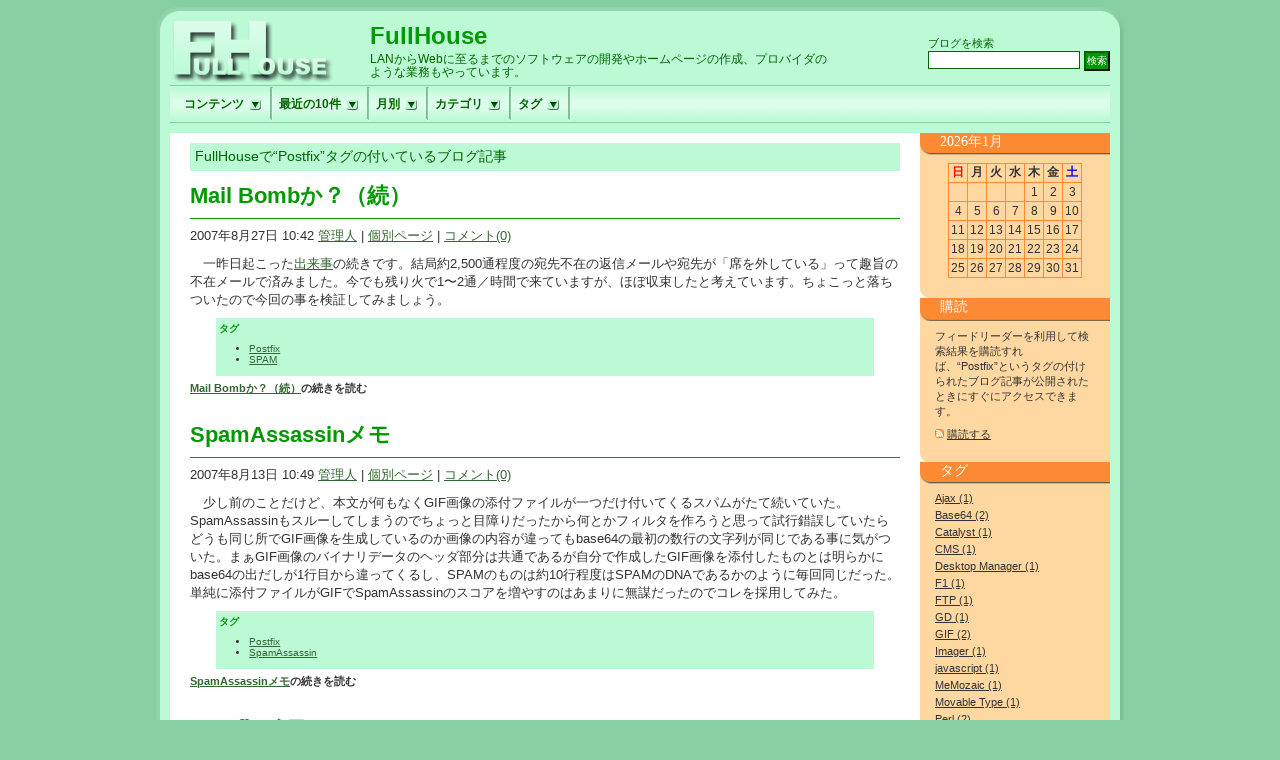

--- FILE ---
content_type: text/html; charset=UTF-8
request_url: http://www.fullhouse.gr.jp/MT/mt-search.cgi?IncludeBlogs=1&tag=Postfix&limit=20
body_size: 26977
content:
<!DOCTYPE html PUBLIC "-//W3C//DTD XHTML 1.0 Transitional//EN"
    "http://www.w3.org/TR/xhtml1/DTD/xhtml1-transitional.dtd">
<html xmlns="http://www.w3.org/1999/xhtml" id="sixapart-standard">
<head>
    <meta http-equiv="Content-Type" content="text/html; charset=UTF-8" />
    <meta name="generator" content="Movable Type 5.2.10" />
    
    <link rel="stylesheet" href="http://www.fullhouse.gr.jp/styles.css" type="text/css" />
    <link rel="stylesheet" href="/fh.css" type="text/css" />
    <script type="text/javascript" src="/mt-static/js/mt_core_compact.js?v=4.1"></script>
    <script type="text/javascript" src="/mt-static/mt.js?v=4.1"></script>
    <script type="text/javascript" src="/jquery-1.4.4.min.js"></script>
    <script type="text/javascript" src="/prototype.js"></script>
    <script type="text/javascript" src="/controls.js"></script>
    <script type="text/javascript" src="/dragdrop.js"></script>
    <script type="text/javascript" src="/effects.js"></script>


    <link rel="alternate" type="application/atom+xml" title="FullHouse: 検索結果" href="http://www.fullhouse.gr.jp/MT/mt-search.cgi?tag=Postfix&amp;Template=feed&amp;IncludeBlogs=1" />

    <title>

        
    FullHouse: 検索結果
        

    </title>






</head>
<body class="mt-search-results layout-wt">
	<div id="container">
		<div id="container-inner">
			<div id="header">
				<div id="header-inner">
					<div id="fullhouse-logo"><a href="http://www.fullhouse.gr.jp/">フルハウスへ</a></div>

					<div id="header-name"><a href="http://www.fullhouse.gr.jp/" accesskey="1">FullHouse</a></div>

					<div id="header-description">LANからWebに至るまでのソフトウェアの開発やホームページの作成、プロバイダのような業務もやっています。</div>



					<div id="header-search">

						<div class="search-content">

							<form method="get" action="http://www.fullhouse.gr.jp/MT/mt-search.cgi">

								<input type="hidden" name="IncludeBlogs" value="1" />

								<label for="search" accesskey="4">ブログを検索</label><br />

								<input id="search" name="search" size="20" />

								<input type="submit" value="検索" />

							</form>

						</div>

					</div>

				</div>

			</div>

			<div id="blog-nav" mt:delegate="nav-menu" mt:nav-delayed-open="0" mt:nav-delayed-close="0">

				<div id="blog-nav-inner">

					<ul id="blog-nav-list" class="blog-nav-list pkg">

<li id="web-page-nav" class="nav-menu">
	<a name="web-pages"><span>コンテンツ<span mt:command="open-menu">&nbsp;</span></span></a>
	<ul>
		
			<li><a href="http://www.fullhouse.gr.jp/what.html">フルハウスってどんなとこ</a></li>
		
			<li><a href="http://www.fullhouse.gr.jp/where.html">どこにあるの？</a></li>
		
		
	</ul>
</li>


<li id="new-blog-nav" class="nav-menu">
	<a name="news"><span>最近の10件<span mt:command="open-menu">&nbsp;</span></span></a>
	<ul>
		
			<li><a href="http://www.fullhouse.gr.jp/2025/06/post-10.html">引っ越しました。</a></li>
		
			<li><a href="http://www.fullhouse.gr.jp/2024/01/post-9.html">電話が復旧しました</a></li>
		
			<li><a href="http://www.fullhouse.gr.jp/2024/01/post-8.html">電話回線が止まっています。</a></li>
		
			<li><a href="http://www.fullhouse.gr.jp/2017/01/201716.html">2017年は1/6（金）から営業いたします。</a></li>
		
			<li><a href="http://www.fullhouse.gr.jp/2011/03/post-7.html">計画停電によるサービスの一時中断のお知らせ</a></li>
		
			<li><a href="http://www.fullhouse.gr.jp/2010/10/post-6.html">引っ越しました。</a></li>
		
			<li><a href="http://www.fullhouse.gr.jp/2007/12/post-5.html">暗号化の実験（文字列を画像化してみる）番外編</a></li>
		
			<li><a href="http://www.fullhouse.gr.jp/2007/12/2.html">暗号化の実験（文字列を画像化してみる）2</a></li>
		
			<li><a href="http://www.fullhouse.gr.jp/2007/12/post-4.html">暗号化の実験（文字列を画像化してみる）</a></li>
		
			<li><a href="http://www.fullhouse.gr.jp/2007/11/post-3.html">怖い話</a></li>
		
	</ul>
</li>

<li id="archive-nav" class="nav-menu">
	<a href="http://www.fullhouse.gr.jp/archives.html"><span>月別<span mt:command="open-menu">&nbsp;</span></span></a>
	<ul>
		
		<li><a href="http://www.fullhouse.gr.jp/2025/06/">2025年6月(1)</a></li>
		
		<li><a href="http://www.fullhouse.gr.jp/2024/01/">2024年1月(2)</a></li>
		
		<li><a href="http://www.fullhouse.gr.jp/2017/01/">2017年1月(1)</a></li>
		
		<li><a href="http://www.fullhouse.gr.jp/2011/03/">2011年3月(1)</a></li>
		
		<li><a href="http://www.fullhouse.gr.jp/2010/10/">2010年10月(1)</a></li>
		
		<li><a href="http://www.fullhouse.gr.jp/2007/12/">2007年12月(3)</a></li>
		
		<li><a href="http://www.fullhouse.gr.jp/2007/11/">2007年11月(1)</a></li>
		
		<li><a href="http://www.fullhouse.gr.jp/2007/09/">2007年9月(3)</a></li>
		
		<li><a href="http://www.fullhouse.gr.jp/2007/08/">2007年8月(12)</a></li>
		
	</ul>
</li>

<li id="categories-nav" class="nav-menu">
	<a name="categories"><span>カテゴリ<span mt:command="open-menu">&nbsp;</span></span></a>
	<ul>
		
			
				<li><a href="http://www.fullhouse.gr.jp/language/">Language (3)</a></li>
			
			
			
				<li><a href="http://www.fullhouse.gr.jp/language/ajaxjavascript/">Ajax(javascript) (1)</a></li>
			
			
		
			
				<li><a href="http://www.fullhouse.gr.jp/language/perl/">Perl (5)</a></li>
			
			
		
			
			
		
			
				<li><a href="http://www.fullhouse.gr.jp/language/shell/">Shell (1)</a></li>
			
			
		
		
			
			
			
			
		
			
				<li><a href="http://www.fullhouse.gr.jp/os/mac-osx/">Mac OSX (3)</a></li>
			
			
		
		
			
				<li><a href="http://www.fullhouse.gr.jp/cat4/">Software (2)</a></li>
			
			
			
				<li><a href="http://www.fullhouse.gr.jp/cat4/movable-type/">Movable Type (1)</a></li>
			
			
		
			
				<li><a href="http://www.fullhouse.gr.jp/cat4/postfix/">Postfix (1)</a></li>
			
			
		
			
				<li><a href="http://www.fullhouse.gr.jp/cat4/spamassassin/">SpamAssassin (1)</a></li>
			
			
		
		
			
				<li><a href="http://www.fullhouse.gr.jp/cat15/">セキュリティ (3)</a></li>
			
			
		
			
				<li><a href="http://www.fullhouse.gr.jp/cat8/">一般 (14)</a></li>
			
			
		
			
				<li><a href="http://www.fullhouse.gr.jp/cat7/">備忘録 (4)</a></li>
			
			
		
	</ul>
</li>

<li id="tag-nav" class="nav-menu">
	<a name="tags"><span>タグ<span mt:command="open-menu">&nbsp;</span></span></a>
	<ul>
		
		<li><a href="http://www.fullhouse.gr.jp/MT/mt-search.cgi?IncludeBlogs=1&amp;tag=Ajax&amp;limit=20">Ajax</a></li>
		
		<li><a href="http://www.fullhouse.gr.jp/MT/mt-search.cgi?IncludeBlogs=1&amp;tag=Base64&amp;limit=20">Base64</a></li>
		
		<li><a href="http://www.fullhouse.gr.jp/MT/mt-search.cgi?IncludeBlogs=1&amp;tag=Catalyst&amp;limit=20">Catalyst</a></li>
		
		<li><a href="http://www.fullhouse.gr.jp/MT/mt-search.cgi?IncludeBlogs=1&amp;tag=CMS&amp;limit=20">CMS</a></li>
		
		<li><a href="http://www.fullhouse.gr.jp/MT/mt-search.cgi?IncludeBlogs=1&amp;tag=Desktop%20Manager&amp;limit=20">Desktop Manager</a></li>
		
		<li><a href="http://www.fullhouse.gr.jp/MT/mt-search.cgi?IncludeBlogs=1&amp;tag=F1&amp;limit=20">F1</a></li>
		
		<li><a href="http://www.fullhouse.gr.jp/MT/mt-search.cgi?IncludeBlogs=1&amp;tag=FTP&amp;limit=20">FTP</a></li>
		
		<li><a href="http://www.fullhouse.gr.jp/MT/mt-search.cgi?IncludeBlogs=1&amp;tag=GD&amp;limit=20">GD</a></li>
		
		<li><a href="http://www.fullhouse.gr.jp/MT/mt-search.cgi?IncludeBlogs=1&amp;tag=GIF&amp;limit=20">GIF</a></li>
		
		<li><a href="http://www.fullhouse.gr.jp/MT/mt-search.cgi?IncludeBlogs=1&amp;tag=Imager&amp;limit=20">Imager</a></li>
		
		<li><a href="http://www.fullhouse.gr.jp/MT/mt-search.cgi?IncludeBlogs=1&amp;tag=javascript&amp;limit=20">javascript</a></li>
		
		<li><a href="http://www.fullhouse.gr.jp/MT/mt-search.cgi?IncludeBlogs=1&amp;tag=MeMozaic&amp;limit=20">MeMozaic</a></li>
		
		<li><a href="http://www.fullhouse.gr.jp/MT/mt-search.cgi?IncludeBlogs=1&amp;tag=Movable%20Type&amp;limit=20">Movable Type</a></li>
		
		<li><a href="http://www.fullhouse.gr.jp/MT/mt-search.cgi?IncludeBlogs=1&amp;tag=Perl&amp;limit=20">Perl</a></li>
		
		<li><a href="http://www.fullhouse.gr.jp/MT/mt-search.cgi?IncludeBlogs=1&amp;tag=Postfix&amp;limit=20">Postfix</a></li>
		
		<li><a href="http://www.fullhouse.gr.jp/MT/mt-search.cgi?IncludeBlogs=1&amp;tag=prototype.js&amp;limit=20">prototype.js</a></li>
		
		<li><a href="http://www.fullhouse.gr.jp/MT/mt-search.cgi?IncludeBlogs=1&amp;tag=QuickTime&amp;limit=20">QuickTime</a></li>
		
		<li><a href="http://www.fullhouse.gr.jp/MT/mt-search.cgi?IncludeBlogs=1&amp;tag=Shell&amp;limit=20">Shell</a></li>
		
		<li><a href="http://www.fullhouse.gr.jp/MT/mt-search.cgi?IncludeBlogs=1&amp;tag=SPAM&amp;limit=20">SPAM</a></li>
		
		<li><a href="http://www.fullhouse.gr.jp/MT/mt-search.cgi?IncludeBlogs=1&amp;tag=SpamAssassin&amp;limit=20">SpamAssassin</a></li>
		
		<li><a href="http://www.fullhouse.gr.jp/MT/mt-search.cgi?IncludeBlogs=1&amp;tag=Speach&amp;limit=20">Speach</a></li>
		
		<li><a href="http://www.fullhouse.gr.jp/MT/mt-search.cgi?IncludeBlogs=1&amp;tag=Zlib&amp;limit=20">Zlib</a></li>
		
		<li><a href="http://www.fullhouse.gr.jp/MT/mt-search.cgi?IncludeBlogs=1&amp;tag=%E3%82%BF%E3%83%BC%E3%83%9F%E3%83%8A%E3%83%AB&amp;limit=20">ターミナル</a></li>
		
		<li><a href="http://www.fullhouse.gr.jp/MT/mt-search.cgi?IncludeBlogs=1&amp;tag=%E4%BD%90%E8%97%A4%E7%90%A2%E7%A3%A8&amp;limit=20">佐藤琢磨</a></li>
		
		<li><a href="http://www.fullhouse.gr.jp/MT/mt-search.cgi?IncludeBlogs=1&amp;tag=%E6%9A%97%E5%8F%B7%E5%8C%96&amp;limit=20">暗号化</a></li>
		
	</ul>
</li>



					</ul>

				</div>

			</div>

			<div id="content">

				<div id="content-inner">

					<div id="alpha">

						<div id="alpha-inner">






    
<h1 class="search-results-header">
        
        
    FullHouseで&ldquo;Postfix&rdquo;タグの付いているブログ記事
        
</h1>
<div class="search-results-container">
    
    <div id="entry-14" class="entry-asset asset">
    <div class="asset-header">
        <h2 class="asset-name"><a href="http://www.fullhouse.gr.jp/2007/08/mail-bomb-1.html">Mail Bombか？（続）</a></h2>
        <div class="asset-meta">
    <span class="byline">

        2007年8月27日 10:42 <a href="https://www.fullhouse.gr.jp/">管理人</a>

    </span>
    <span class="separator">|</span> <a class="permalink" href="http://www.fullhouse.gr.jp/2007/08/mail-bomb-1.html">個別ページ</a>
    | <a href="http://www.fullhouse.gr.jp/2007/08/mail-bomb-1.html#comments">コメント(0)</a>
    
</div>

    </div>
    <div class="asset-content">

        <div class="asset-body">
            　一昨日起こった<a href="http://www.fullhouse.gr.jp/2007/08/mail-bomb.html">出来事</a>の続きです。結局約2,500通程度の宛先不在の返信メールや宛先が「席を外している」って趣旨の不在メールで済みました。今でも残り火で1〜2通／時間で来ていますが、ほぼ収束したと考えています。ちょこっと落ちついたので今回の事を検証してみましょう。
        </div>


        <div class="entry-tags">
    <h4 class="entry-tags-header">タグ</h4>
    <ul class="entry-tags-list">
    
        <li class="entry-tag"><a href="http://www.fullhouse.gr.jp/MT/mt-search.cgi?IncludeBlogs=1&amp;tag=Postfix&amp;limit=20&amp;IncludeBlogs=1" rel="tag">Postfix</a></li>
    
        <li class="entry-tag"><a href="http://www.fullhouse.gr.jp/MT/mt-search.cgi?IncludeBlogs=1&amp;tag=SPAM&amp;limit=20&amp;IncludeBlogs=1" rel="tag">SPAM</a></li>
    
    </ul>
</div>




        <div class="asset-more-link">
            <a href="http://www.fullhouse.gr.jp/2007/08/mail-bomb-1.html#more">Mail Bombか？（続）</a>の続きを読む
        </div>

    </div>
</div>

    

    
    <div id="entry-9" class="entry-asset asset">
    <div class="asset-header">
        <h2 class="asset-name"><a href="http://www.fullhouse.gr.jp/2007/08/spamassassin.html">SpamAssassinメモ</a></h2>
        <div class="asset-meta">
    <span class="byline">

        2007年8月13日 10:49 <a href="https://www.fullhouse.gr.jp/">管理人</a>

    </span>
    <span class="separator">|</span> <a class="permalink" href="http://www.fullhouse.gr.jp/2007/08/spamassassin.html">個別ページ</a>
    | <a href="http://www.fullhouse.gr.jp/2007/08/spamassassin.html#comments">コメント(0)</a>
    
</div>

    </div>
    <div class="asset-content">

        <div class="asset-body">
            　少し前のことだけど、本文が何もなくGIF画像の添付ファイルが一つだけ付いてくるスパムがたて続いていた。SpamAssassinもスルーしてしまうのでちょっと目障りだったから何とかフィルタを作ろうと思って試行錯誤していたらどうも同じ所でGIF画像を生成しているのか画像の内容が違ってもbase64の最初の数行の文字列が同じである事に気がついた。まぁGIF画像のバイナリデータのヘッダ部分は共通であるが自分で作成したGIF画像を添付したものとは明らかにbase64の出だしが1行目から違ってくるし、SPAMのものは約10行程度はSPAMのDNAであるかのように毎回同じだった。単純に添付ファイルがGIFでSpamAssassinのスコアを増やすのはあまりに無謀だったのでコレを採用してみた。

        </div>


        <div class="entry-tags">
    <h4 class="entry-tags-header">タグ</h4>
    <ul class="entry-tags-list">
    
        <li class="entry-tag"><a href="http://www.fullhouse.gr.jp/MT/mt-search.cgi?IncludeBlogs=1&amp;tag=Postfix&amp;limit=20&amp;IncludeBlogs=1" rel="tag">Postfix</a></li>
    
        <li class="entry-tag"><a href="http://www.fullhouse.gr.jp/MT/mt-search.cgi?IncludeBlogs=1&amp;tag=SpamAssassin&amp;limit=20&amp;IncludeBlogs=1" rel="tag">SpamAssassin</a></li>
    
    </ul>
</div>




        <div class="asset-more-link">
            <a href="http://www.fullhouse.gr.jp/2007/08/spamassassin.html#more">SpamAssassinメモ</a>の続きを読む
        </div>

    </div>
</div>

    

    
    <div id="entry-2" class="entry-asset asset">
    <div class="asset-header">
        <h2 class="asset-name"><a href="http://www.fullhouse.gr.jp/2007/08/postfix.html">Postfixメモ</a></h2>
        <div class="asset-meta">
    <span class="byline">

        2007年8月 9日 14:11 <a href="https://www.fullhouse.gr.jp/">管理人</a>

    </span>
    <span class="separator">|</span> <a class="permalink" href="http://www.fullhouse.gr.jp/2007/08/postfix.html">個別ページ</a>
    | <a href="http://www.fullhouse.gr.jp/2007/08/postfix.html#comments">コメント(0)</a>
    
</div>

    </div>
    <div class="asset-content">

        <div class="asset-body">
            <p>　かつて友人にメールアドレスを作ってあげて利用してもらっていたのだが、上位プロバイダのSMTP、POP等のサービスへの制限が面倒で時々ダイヤルアップのユーザを弾いてしまっていた。そんな訳でそのユーザも別アドレスを用意して、「メーリングリスト等の登録したアドレスを変更する面倒だから転送して」って言われているアドレスがまだ残っている。昨今のSPAM対策で転送したメールがrejectされて私のサーバと転送先の間で再送を繰り返すというケースがあります。そのような状態は日次ログで分かるのですが、そんなメールのキューを削除する流れを書き留めておきます。</p>
        </div>


        <div class="entry-tags">
    <h4 class="entry-tags-header">タグ</h4>
    <ul class="entry-tags-list">
    
        <li class="entry-tag"><a href="http://www.fullhouse.gr.jp/MT/mt-search.cgi?IncludeBlogs=1&amp;tag=Postfix&amp;limit=20&amp;IncludeBlogs=1" rel="tag">Postfix</a></li>
    
    </ul>
</div>




        <div class="asset-more-link">
            <a href="http://www.fullhouse.gr.jp/2007/08/postfix.html#more">Postfixメモ</a>の続きを読む
        </div>

    </div>
</div>

    
</div>
    






</div>
                    </div>

    
            
                    <div id="beta">
    <div id="beta-inner">
<div class="widget-calendar widget">
<h3 class="widget-header">2026年1月</h3>
<div class="widget-content">
<table summary="ブログ記事へのリンクつきカレンダー">

    <tr>
        <th abbr="日曜日" style="color: red">日</th>
        <th abbr="月曜日">月</th>
        <th abbr="火曜日">火</th>
        <th abbr="水曜日">水</th>
        <th abbr="木曜日">木</th>
        <th abbr="金曜日">金</th>
        <th abbr="土曜日" style="color: blue">土</th>
    </tr>
    
    <tr>
    <td>
    
    
    &nbsp;</td>
    
    
    
    <td>
    
    
    &nbsp;</td>
    
    
    
    <td>
    
    
    &nbsp;</td>
    
    
    
    <td>
    
    
    &nbsp;</td>
    
    
    
    <td>
    
    
    1
    
    </td>
    
    
    
    <td>
    
    
    2
    
    </td>
    
    
    
    <td>
    
    
    3
    
    </td>
    </tr>
    
    <tr>
    <td>
    
    
    4
    
    </td>
    
    
    
    <td>
    
    
    5
    
    </td>
    
    
    
    <td>
    
    
    6
    
    </td>
    
    
    
    <td>
    
    
    7
    
    </td>
    
    
    
    <td>
    
    
    8
    
    </td>
    
    
    
    <td>
    
    
    9
    
    </td>
    
    
    
    <td>
    
    
    10
    
    </td>
    </tr>
    
    <tr>
    <td>
    
    
    11
    
    </td>
    
    
    
    <td>
    
    
    12
    
    </td>
    
    
    
    <td>
    
    
    13
    
    </td>
    
    
    
    <td>
    
    
    14
    
    </td>
    
    
    
    <td>
    
    
    15
    
    </td>
    
    
    
    <td>
    
    
    16
    
    </td>
    
    
    
    <td>
    
    
    17
    
    </td>
    </tr>
    
    <tr>
    <td>
    
    
    18
    
    </td>
    
    
    
    <td>
    
    
    19
    
    </td>
    
    
    
    <td>
    
    
    20
    
    </td>
    
    
    
    <td>
    
    
    21
    
    </td>
    
    
    
    <td>
    
    
    22
    
    </td>
    
    
    
    <td>
    
    
    23
    
    </td>
    
    
    
    <td>
    
    
    24
    
    </td>
    </tr>
    
    <tr>
    <td>
    
    
    25
    
    </td>
    
    
    
    <td>
    
    
    26
    
    </td>
    
    
    
    <td>
    
    
    27
    
    </td>
    
    
    
    <td>
    
    
    28
    
    </td>
    
    
    
    <td>
    
    
    29
    
    </td>
    
    
    
    <td>
    
    
    30
    
    </td>
    
    
    
    <td>
    
    
    31
    
    </td>
    </tr>
    
</table>
</div>
</div>


    
        
        
    
        <div class="widget-search-feed widget">
            <h3 class="widget-header">購読</h3>
            <div class="widget-content">
                <p>フィードリーダーを利用して検索結果を購読すれば、&ldquo;Postfix&rdquo;というタグの付けられたブログ記事が公開されたときにすぐにアクセスできます。</p>
                <p><img src="http://www.fullhouse.gr.jp/mt-static/images/status_icons/feed.gif" alt="購読する" width="9" height="9" /> <a href="http://www.fullhouse.gr.jp/MT/mt-search.cgi?tag=Postfix&amp;Template=feed&amp;IncludeBlogs=1" title="購読する">購読する</a></p>
            </div>
        </div>
    
        <div class="widget-tags widget">
            <h3 class="widget-header">タグ</h3>
            <div class="widget-content">
                <ul class="widget-list">

        

<li class="widget-list-item"><a
href="http://www.fullhouse.gr.jp/MT/mt-search.cgi?IncludeBlogs=1&amp;tag=Ajax&amp;limit=20">Ajax
(1)</a></li>

        

<li class="widget-list-item"><a
href="http://www.fullhouse.gr.jp/MT/mt-search.cgi?IncludeBlogs=1&amp;tag=Base64&amp;limit=20">Base64
(2)</a></li>

        

<li class="widget-list-item"><a
href="http://www.fullhouse.gr.jp/MT/mt-search.cgi?IncludeBlogs=1&amp;tag=Catalyst&amp;limit=20">Catalyst
(1)</a></li>

        

<li class="widget-list-item"><a
href="http://www.fullhouse.gr.jp/MT/mt-search.cgi?IncludeBlogs=1&amp;tag=CMS&amp;limit=20">CMS
(1)</a></li>

        

<li class="widget-list-item"><a
href="http://www.fullhouse.gr.jp/MT/mt-search.cgi?IncludeBlogs=1&amp;tag=Desktop%20Manager&amp;limit=20">Desktop Manager
(1)</a></li>

        

<li class="widget-list-item"><a
href="http://www.fullhouse.gr.jp/MT/mt-search.cgi?IncludeBlogs=1&amp;tag=F1&amp;limit=20">F1
(1)</a></li>

        

<li class="widget-list-item"><a
href="http://www.fullhouse.gr.jp/MT/mt-search.cgi?IncludeBlogs=1&amp;tag=FTP&amp;limit=20">FTP
(1)</a></li>

        

<li class="widget-list-item"><a
href="http://www.fullhouse.gr.jp/MT/mt-search.cgi?IncludeBlogs=1&amp;tag=GD&amp;limit=20">GD
(1)</a></li>

        

<li class="widget-list-item"><a
href="http://www.fullhouse.gr.jp/MT/mt-search.cgi?IncludeBlogs=1&amp;tag=GIF&amp;limit=20">GIF
(2)</a></li>

        

<li class="widget-list-item"><a
href="http://www.fullhouse.gr.jp/MT/mt-search.cgi?IncludeBlogs=1&amp;tag=Imager&amp;limit=20">Imager
(1)</a></li>

        

<li class="widget-list-item"><a
href="http://www.fullhouse.gr.jp/MT/mt-search.cgi?IncludeBlogs=1&amp;tag=javascript&amp;limit=20">javascript
(1)</a></li>

        

<li class="widget-list-item"><a
href="http://www.fullhouse.gr.jp/MT/mt-search.cgi?IncludeBlogs=1&amp;tag=MeMozaic&amp;limit=20">MeMozaic
(1)</a></li>

        

<li class="widget-list-item"><a
href="http://www.fullhouse.gr.jp/MT/mt-search.cgi?IncludeBlogs=1&amp;tag=Movable%20Type&amp;limit=20">Movable Type
(1)</a></li>

        

<li class="widget-list-item"><a
href="http://www.fullhouse.gr.jp/MT/mt-search.cgi?IncludeBlogs=1&amp;tag=Perl&amp;limit=20">Perl
(2)</a></li>

        

<li class="widget-list-item"><a
href="http://www.fullhouse.gr.jp/MT/mt-search.cgi?IncludeBlogs=1&amp;tag=Postfix&amp;limit=20">Postfix
(3)</a></li>

        

<li class="widget-list-item"><a
href="http://www.fullhouse.gr.jp/MT/mt-search.cgi?IncludeBlogs=1&amp;tag=prototype.js&amp;limit=20">prototype.js
(1)</a></li>

        

<li class="widget-list-item"><a
href="http://www.fullhouse.gr.jp/MT/mt-search.cgi?IncludeBlogs=1&amp;tag=QuickTime&amp;limit=20">QuickTime
(1)</a></li>

        

<li class="widget-list-item"><a
href="http://www.fullhouse.gr.jp/MT/mt-search.cgi?IncludeBlogs=1&amp;tag=Shell&amp;limit=20">Shell
(1)</a></li>

        

<li class="widget-list-item"><a
href="http://www.fullhouse.gr.jp/MT/mt-search.cgi?IncludeBlogs=1&amp;tag=SPAM&amp;limit=20">SPAM
(3)</a></li>

        

<li class="widget-list-item"><a
href="http://www.fullhouse.gr.jp/MT/mt-search.cgi?IncludeBlogs=1&amp;tag=SpamAssassin&amp;limit=20">SpamAssassin
(1)</a></li>

        

<li class="widget-list-item"><a
href="http://www.fullhouse.gr.jp/MT/mt-search.cgi?IncludeBlogs=1&amp;tag=Speach&amp;limit=20">Speach
(1)</a></li>

        

<li class="widget-list-item"><a
href="http://www.fullhouse.gr.jp/MT/mt-search.cgi?IncludeBlogs=1&amp;tag=Zlib&amp;limit=20">Zlib
(1)</a></li>

        

<li class="widget-list-item"><a
href="http://www.fullhouse.gr.jp/MT/mt-search.cgi?IncludeBlogs=1&amp;tag=%E3%82%BF%E3%83%BC%E3%83%9F%E3%83%8A%E3%83%AB&amp;limit=20">ターミナル
(1)</a></li>

        

<li class="widget-list-item"><a
href="http://www.fullhouse.gr.jp/MT/mt-search.cgi?IncludeBlogs=1&amp;tag=%E4%BD%90%E8%97%A4%E7%90%A2%E7%A3%A8&amp;limit=20">佐藤琢磨
(1)</a></li>

        

<li class="widget-list-item"><a
href="http://www.fullhouse.gr.jp/MT/mt-search.cgi?IncludeBlogs=1&amp;tag=%E6%9A%97%E5%8F%B7%E5%8C%96&amp;limit=20">暗号化
(3)</a></li>

        

                </ul>

            </div>

        </div>

    







 














<div class="widget-folders widget">
	<h3 class="widget-header">お問い合わせ</h3>
	<div class="widget-content">
		<form method="post" action="/cgi-bin/mail.cgi">
		<h4 class="widget-sub-header"><label for="subject">■題名</label></h4>
		<input type="text" name="subject"  size="20" id="subject">
		<h4 class="widget-sub-header"><label for="name">■お名前</label></h4>
		<input type="text" name="name"  size="20" id="name">
		<h4 class="widget-sub-header"><label for="mail">■メールアドレス</label></h4>
		<input type="text" name="mail"  size="20" id="mail">
		<h4 class="widget-sub-header"><label for="body">■本文</label></h4>
		<textarea name="body"  rows="5" cols="20" id="body"></textarea><br />
		<input type="submit" name="submit" value="送信" class="submit" >
		</form>
	</div>
</div> 

        <div class="widget-syndicate">

            <div class="widget-content">

                <img src="http://www.fullhouse.gr.jp/mt-static/images/status_icons/feed.gif" alt="購読する" width="9" height="9" />

                <a href="http://www.fullhouse.gr.jp/atom.xml">このブログを購読</a>

            </div>

            <div class="widget-content">

                <a href="/memozaic/" title="MeMozaic" target="_blank">
                <img src="/memozaic/img/bnr.gif" alt="文章埋め込み画像メーカー「MeMozaic」" /><br />
                文章埋め込み画像メーカー<br />「MeMozaic」
                </a>

            </div>

        </div>

    </div>

</div>


                
            
        

                </div>
            </div>
            <div id="footer">
                <div id="footer-inner">
                    <div id="footer-content">
                        <div class="widget-powered">
                            <div class="widget-content">
                                Powered by <a href="http://www.movabletype.org/opensource/">Movable Type Open Source project</a>
                            </div>
                        </div>

                        <div class="widget-creative-commons">
                            <div class="widget-content">
                                このブログは<a href="http://creativecommons.org/licenses/by-sa/2.1/jp/">クリエイティブ・コモンズ</a>でライセンスされています。
                            </div>
                        </div>

                        <div class="copy">&copy;1998-. FullHouse All rights Reserved.</div>
                    </div>
                </div>
            </div>
        </div>
    </div>

<script type="text/javascript">
var gaJsHost = (("https:" == document.location.protocol) ? "https://ssl." : "http://www.");
document.write(unescape("%3Cscript src='" + gaJsHost + "google-analytics.com/ga.js' type='text/javascript'%3E%3C/script%3E"));
</script>
<script type="text/javascript">
var pageTracker = _gat._getTracker("UA-4292783-1");
pageTracker._initData();
pageTracker._trackPageview();
</script></body>
</html>



--- FILE ---
content_type: text/css
request_url: http://www.fullhouse.gr.jp/styles.css
body_size: 148
content:
/* This is the StyleCatcher theme addition. Do not remove this block. */
/* Selected Layout:  */
@import url(base_theme.css);
@import url(fh.css);



--- FILE ---
content_type: text/css
request_url: http://www.fullhouse.gr.jp/fh.css
body_size: 10366
content:
/* FullHouse Theme for Movable Type ============================================= */

/* 
name: FullHouse Type1  
designer: babu  
designer_url: http://www.fullhouse.gr.jp/ 
layouts: layout-wtt, layout-twt, layout-wt, layout-tw
*/

/* Global ----------------------------------------------------------------- */

body {
	color: #333;  
	font: normal 13px arial, helvetica, hirakakupro-w3, osaka, "ms pgothic", sans-serif;
	background: #86cfa3;
}

a {
	color: #363; 
}

a:hover {
	text-decoration: none;
}


/* Layout ----------------------------------------------------------------- */

#header-inner, #content-inner, #footer-inner {
	padding-top: 0;
	padding-bottom: 0;
}

#beta-inner, #gamma-inner {
	padding-right: 0;
	padding-left: 0;
}

#content { 
	padding-top: 10px;  
	padding-bottom: 10px;  
}

#container-inner {
	width: 100%;
	margin-right: 0;
	margin-left: 0;
}

#header-inner, #content-inner, #footer-inner, #blog-nav-inner {
	position: relative;
	width: 940px;
	margin: 0 auto;
}


/* Header ----------------------------------------------------------------- */

#header {
	background: url("/fh/bg_head.gif") top center no-repeat;
}

#fullhouse-logo {
	float: left;
	margin-top: 12px;
}

#fullhouse-logo a {
	display: block;
	width: 200px; 
	height: 73px;
	text-decoration: none;
	text-indent: -5000em;
}

#header-name {
	position: absolute;
	top: 24px;
	left: 220px;
	color: #090;
	font-size: 24px;
	font-weight: bold;
	margin: 0;
	line-height: 1;
}

#header-description {
	position: absolute;
	top: 48px;
	left: 220px;
	width: 460px;
	padding-top: 5px;
	color: #060;
	font-size: 12px;
	line-height: 1.125;
}

#header a {
	text-decoration: none;
	color: #090;
	font-weight: bold;
}

#header a:hover {
	text-decoration: underline;
}

#header-search {
	float: right;
	margin-top: 36px;
}

#header-search label {
	color: #060;
	font-size: 11px;
}

#header-search input {
	color: #fff;
	font-size: 10px;
	border: 2px outset #060;
	padding: 1px;
	background: #090; 
}

#header-search #search {
	color: #030;
	font-size: 12px;
	border: 1px solid #060;
	background: #fff; 
}

/* Menu ----------------------------------------------------------------- */

#blog-nav {
	position: relative;
	background: url("/fh/bg_body.gif") repeat-y top center; 
	z-index: 5;
}

#blog-nav-inner {
	height: 36px;
	background: url("/fh/bg_menu.gif") repeat-x top left;
	border-top: 1px solid #86cfa3;
	border-bottom: 1px solid #86cfa3; 
}

#blog-nav-list {
	position: absolute;
	bottom: 0;
	height: 36px;
	margin: 0; 
	padding: 0 0 0 0.7em;
	list-style-type: none;
}

#blog-nav-list li {
	float: left;
	_width: 1%;
	white-space: nowrap;
	margin: 0;
	padding: 0 7px 0 0; 
	height: 36px;
	background: url("/fh/bg_sep.gif") no-repeat top right; 
}

#blog-nav-list li a {
	display: block;
	height: 36px;
	font-size: 12px;
	margin: 0;
	padding: 0 5px;
	text-decoration: none;
	line-height: 3;
	white-space: nowrap;
}

#blog-nav-list li a span {
	font-weight: bold;
	color: #060;
}

#blog-nav-list li a span span {
	padding-right: 15px;
	background: url('/fh/menu_arrow.gif') no-repeat right center;
}

#blog-nav-list li.show-nav a span span {
	background-image: url('/fh/menu_arrow-down.gif');
}

#blog-nav-list li.show-nav {
	height: auto;
	background-color: #86cfa3;
}

#blog-nav-list li ul {
	position: absolute;
	left: -999em;
	float: none;
	margin: 0;
	padding: 0;
	width: 300px;
}

#blog-nav-list li.show-nav ul { 
	left: auto;
}

#blog-nav-list li ul li {
	float: left;
	display: block;
	margin: 0;
	padding: 0;
	white-space: nowrap;
	border: 1px solid #060;
	height: 36px;
	background: url("/fh/bg_menu.gif") repeat-x top left;
}

#blog-nav-list li ul li a {
	background: none;
}

#blog-nav-list li.show-nav ul li a {
	color: #060;
}

#blog-nav-list li.show-nav li a:hover { 
	background-color: #86cfa3;
	color: #fff;
}

/* Content ---------------------------------------------------------------- */

#content {
	position: relative;
	background: url("/fh/bg_body.gif") repeat-y top center;
}

#content-inner {
	background-color: #fff;
}

.asset-name {
	font-size: 22px;
	font-weight: bold;
	color:#090;
}

.asset-name a {
	display: block;
	margin-bottom: 8px;
	border-bottom: 1px solid #090;
	padding-bottom: .3em;
	text-decoration: none;
	color:#090;
}

.asset-name a:hover {
	text-decoration: underline;
}

.asset-content {
	margin: 5px 0;
}

.asset-content pre {
	margin: 0 auto;
	width: 90%;
	background: #bbfad5;
	font-size: 12px;
	line-height: 1.4;
	border: 1px solid #060;
	padding: 10px;
	overflow: auto;
	color: #060;
}

.asset-more-link {
	font-weight: bold;
}

.asset-footer {
	margin-top: 10px;
	border-top-width: 1px;
	border-top-style: solid;
	border-top-color: #060;
	padding-top: 5px;
	font-weight: normal;
	color: #999;
}

.asset-footer a, .comment-footer a {
	font-weight: normal;
	color: #999;
}

.content-nav {
	margin: 5px 0 10px;
}

.archive-title {
	margin: 5px 0 30px;
	font-size: 26px;
	font-weight: bold;
	color: #090;
}

.trackbacks-info, .trackback-content, .comment-content, .comments-open-content, .comments-closed, .search-form-content {
	margin: 5px 0;
}

.widget-header, .trackbacks-header, .comments-header, .comments-open-header, .archive-header, .search-form-header, .search-results-header {
	margin: 0;
	padding: 5px 0;
	font-size: 14px;
	color: #060;
	background: #bbfad5;
	text-indent: 5px;
}

.search-form-header, .search-results-header {
	margin: 10px 0;
}

#comments .inner, .comments-open-content, .archive-content {
	margin: 1em;
}

.comment-footer,.trackback-footer {
	color: #999;
}

.archive-list {
	margin-left: 2em;
}

.archive-list-item {
	margin-bottom: 5px;
}

#comment-author, #comment-email, #comment-url, #comment-bake-cookie, #comment-text, #search {
	color: #030;
	font-size: 12px;
	border: 1px solid #060;
	background: #fff;
}

#comment-preview, #comment-submit, #search-submit {
	color: #fff;
	font-size: 12px;
	border: 2px outset #060;
	padding: 1px;
	background: #090; 
}

.entry-categories, .entry-tags {
	margin: 5px 2em;
	padding: 0.25em;
	background: #bbfad5;
}

.entry-categories {
	margin-top: 20px;
}

.entry-categories-header, .entry-tags-header {
	color: #090;
	font-size: 10px;
	font-weight: bold;
}

.entry-categories-list, .entry-tags-list {
	color: #333;
	font-size: 10px;
}

/* Widget ----------------------------------------------------------------- */

.widget {
	background: #ffd8a1 url("/fh/widget_corner.gif") bottom left no-repeat;
}

.widget-header { 
	padding: 0;
	font-size: 14px; 
	font-family: trebuchet ms; 
	margin-bottom: 8px;
	padding: 0 15px 0.3em 15px; 
	background: #fc8a32 url("/fh/widget_title_bg.gif") bottom left no-repeat;
}

.widget-header, .widget-header a {
	color: #fff;
	font-weight: normal;
}

.widget-content {
	padding: 0 15px; 
}

.widget-content a {
	color: #333;
}

#content .widget-powered .widget-content {
	margin-top: 15px;
	margin-bottom: 15px;
	border: 1px solid #c9e1be;
	background-color: #f9fff6;
} 

.widget-header a {
	text-decoration: none;
}

.widget-header a:hover {
	text-decoration: underline;
}

.widget-content {
	margin-top: 5px;
	margin-bottom: 20px;
	font-size: 11px;
}

/* "Powered By" Widget */

.widget-powered .widget-content {
	padding: 10px;
	text-align: center;
}

/* Calendar Widget */

.widget-calendar .widget-content table {
	margin: 0 auto;
	font-size: 12px;
	border-collapse: collapse;
}

.widget-calendar .widget-content th, .widget-calendar .widget-content td {
	width: 18px;
	height: 18px;
	border: 1px solid #fc8a32;
	text-align: center;
}

.widget-calendar .widget-content td a {
	display: block;
	width: 18px;
	height: 18px;
	font-weight: bold;
	background-color: #fc8a32;
	color: #fff;
	text-decoration: none;
	vertical-align: middle;
}

.widget-calendar .widget-content td a:hover { 
	background-color: #ffd8a1;
	color: #f00;
}

/* Footer Widgets */

#footer .widget {
	margin: 10px 0;
}

#footer .widget-content {
	padding-right: 0;
	padding-left: 0;
}

#footer .widget-powered .widget-content {
	padding: 0;
	text-align: left;
}

/* Footer ----------------------------------------------------------------- */

#footer {
	background: url("/fh/bg_bottom.gif") no-repeat bottom center;
}

#footer-content, #footer-content a {
	color: #060;
	font-size: 10px;
}

#footer-content {
	height: 24px;
	margin: 0 10px 30px 10px;
}

#footer .copy {
	float: right;
}

#footer .widget-powered, #footer .widget-creative-commons {
	float: left;
	margin-right: 10px;
}

/* Utilities -------------------------------------------------------------- */

#header:after, #crown-inner:after, #header-inner:after, #content:after, #alpha-inner:after, #beta-inner:after, #gamma-inner:after, #footer:after {
	content: " ";
	display: block;
	visibility: hidden;
	clear: both;
	height: 0.1px;
	font-size: 0.1em;
	line-height: 0;
}

#crown-inner, #header-inner, #content-inner, #footer-inner, .asset-body {
	height: 1%;
}

/* Utility */

.widget-header, .trackbacks-header, .comments-header, .comments-open-header, .archive-header, .search-form-header, .search-results-header {
	/* ie win (5, 5.5, 6) bugfix */
	p¥osition: relative;
	width: 100%;
	w¥idth: auto;
}

.asset-more-link, .asset-footer, .comment-footer, .trackback-footer, .typelist-thumbnailed {
	font-size: 11px;
}

/* Custom Styles ---------------------------------------------------------- */

#group-nav-inner {
	position: relative;
	width: 900px;
	margin: 0 auto;
}

.asset-body form h3 {
	margin-top: 0.5em;
	font-size: 1.2em;
	color: #090;
}

.widget-content form h4.widget-sub-header {
	margin-top: 0.5em;
	font-size: 1.2em;
	color: #f60;
}

.asset-body form input, .asset-body form textarea {
	width: 90%;
	border: 1px solid #090;
	background-color: #ffc;
}

.widget-content form input, .widget-content form textarea {
	width: 100%;
	border: 1px solid #f60;
	background-color: #ffc;
}

.asset-body form input.submit {
	width: 80px;
	height: 1.5em;
	margin: 5px 15px;
	border: none;
	background-color: #090;
	color: #fff;
	text-align: center;
}

.widget-content form input.submit {
	width: 80px;
	height: 1.5em;
	margin: 5px 15px;
	border: none;
	background-color: #f60;
	color: #fff;
	text-align: center;
}

.asset-body form input.error, .asset-body form textarea.error{
	background-color: #fcc;
}

input:focus {background-color: #ffffff!important;}
textarea:focus {background-color: #ffffff !important;}
select:focus {background-color: #ffffff!important;}
label {cursor: pointer;}


--- FILE ---
content_type: text/css
request_url: http://www.fullhouse.gr.jp/base_theme.css
body_size: 6674
content:
/* Base Theme ============================================================= */

/* Reset ------------------------------------------------------------------ */

/*
    reset.css - resets default browser styling
    http://tantek.com/log/2004/09.html#d06t2354
    http://www.vox.com/.shared/css/base.css by beausmith.com
    http://developer.yahoo.com/yui/reset/
*/

:link,:visited {
    text-decoration:none;
}
html,body,div,
ul,ol,li,dl,dt,dd,
form,fieldset,input,textarea,
h1,h2,h3,h4,h5,h6,pre,code,p,blockquote,hr,
th,td {
    margin:0;
    padding:0;
}
h1,h2,h3,h4,h5,h6 {
    font-size:100%;
    font-weight:normal;
}
table {
    border-spacing:0;
}
fieldset,img,abbr,acronym {
    border:0;
} 
/* reset strict by uncommenting lines below */
address,caption,cite,code,dfn,em,strong,b,u,s,i,th,var {
    /* font-style:normal; */
    /* font-weight:normal; */
}

ol,ul {
    list-style:none;
}
caption,th {
    text-align:left;
}
q:before,q:after {
    content:'';
}
a {
    text-decoration:underline;
    outline:none;
}
hr {
    border:0;
    height:1px;
    background-color:#000;
    color:#000;
}
a img,:link img,:visited img {
    border:none;
}
address {
    font-style:normal;
}


/* Layout ----------------------------------------------------------------- */

body {
    text-align: center;
    background: #fff;
}

#container-inner {
    width: 940px;
    min-height: 100%;
    margin: 0 auto;
    text-align: left;
}

#header, #content, #alpha, #beta, #gamma, #footer {
    position: relative;
}

#alpha, #beta, #gamma {
    display: inline;
    float: left;
}

#header-inner, #content-inner, #footer-inner,
#alpha-inner, #beta-inner, #gamma-inner {
    position: static;
}

#header-inner, #content-inner, #footer-inner {
    padding-top: 20px;
    padding-bottom: 20px;
}

#header-inner, #footer-inner,
#alpha-inner, #beta-inner, #gamma-inner {
    overflow: hidden;
    padding-right: 20px;
    padding-left: 20px;
}


/* Wide-Thin-Thin */

.layout-wtt #alpha {
    width: 560px;
}

.layout-wtt #beta {
    left: 190px;
    width: 190px;
}

.layout-wtt #gamma {
    right: 190px;
    width: 190px;
}


/* Thin-Wide-Thin */

.layout-twt #alpha {
    left: 190px;
    width: 560px;
}

.layout-twt #beta {
    left: -560px;
    width: 190px;
}

.layout-twt #gamma {
    width: 190px;
}


/* Wide-Thin */

.layout-wt #alpha {
    width: 750px;
}

.layout-wt #beta {
    width: 190px;
}


/* Thin-Wide */

.layout-tw #alpha {
    left: 190px;
    width: 750px;
}

.layout-tw #beta {
    left: -750px;
    width: 190px;
}


/* Utilities */

.pkg:after, #content-inner:after {
    content: " ";
    display: block;
    visibility: hidden;
    clear: both;
    height: 0.1px;
    font-size: 0.1em;
    line-height: 0;
}
.pkg, #content-inner { display: inline-block; }
/* no ie mac \*/
* html .pkg, * html #content-inner { height: 1%; }
.pkg, #content-inner { display: block; }
/* */


/* Content ---------------------------------------------------------------- */

a:link, a:visited {
    text-decoration: underline;
}

h1, h2, h3, h4, h5, h6, p, pre, blockquote, fieldset, ul, ol, dl {
    margin-bottom: .75em;
}

blockquote, ol, ul {
    margin-left: 30px;
    background-repeat: repeat-y;
}

ol { list-style: decimal outside; }
ul { list-style: disc outside; }
.item { list-style: none; }


/* Header */

#header-name {
    margin-bottom: .25em;
}

#header-description {
    margin-bottom: 0;
}


/* Assets */

.asset,
.comments,
.comments-content,
.trackbacks,
.archive,
.search-form {
    margin-bottom: 1.5em;
}

.asset-header,
.asset-meta,
.asset-content,
.asset-body,
.asset-footer,
.entry-categories,
.entry-tags,
.comments-header,
.comment-header,
.comment-content,
.comment-footer,
.comments-open-header,
.comments-open-content,
#comments-open-footer,
.comments-closed,
#comment-form-external-auth,
.comments-open-moderated,
#comment-form-name,
#comment-form-email,
#comment-form-url,
#comment-form-remember-me,
#comments-open-text,
.trackbacks-header,
.trackbacks-info,
.trackback-content,

.trackback-footer,

.archive-content,

.search-form-header,

.search-results-header {

    margin-bottom: .75em;

}



.asset-name {

    margin-bottom: .25em;

}



.content-nav {

    text-align: center;

}



.asset,

.comments,

.trackbacks,

.archive {

    overflow: hidden;

    width: 100%;

}



.asset,

.asset-content,

.comments,

.trackbacks,

.archive {

    position: static;

    clear: both;

}



.asset-body,

.asset-more,

.asset-more-link,

.asset-footer,

.asset-excerpt,

.comment-content,

.comment-footer,

.comments-open-content,

.comments-open-footer,

.comments-closed,

.trackbacks-info,

.trackback-content,

.trackback-footer,

.archive-content {

    clear: both;

}



.mt-image-left {

    float: left;

    margin: 0 20px 20px 0;

}



.mt-image-center {

    display: block;

    margin: 0 auto 20px;

    text-align: center;

}



.mt-image-right {

    float: right;

    margin: 0 0 20px 20px;

}





/* Feedback */



.comments-open label {

    display: block;

}



#comment-author, #comment-email, #comment-url, #comment-text {

    width: 80%;

}



#comment-bake-cookie {

    margin-left: 0;

    vertical-align: middle;

}



#comment-submit {

    font-weight: bold;

}





/* Widgets */



.widget {

    position: relative;

    overflow: hidden;

    width: 100%;

}



.widget-content {

    position: relative;

    margin: 5px 0 20px;

}



.widget-list,

.archive-list {

    margin: 0;

    padding: 0;

    list-style: none;

}



.widget-list .widget-list {

    margin-left: 15px;

}



.widget-list-item {

    margin-top: 5px;

    margin-bottom: 5px;

}



.widget-cloud .widget-list {

    margin-right: 0;

    margin-left: 0;

}



.widget-cloud .widget-list-item {

    display: inline;

    margin: 0 5px 0 0;

    padding: 0;

    line-height: 1.2;

    background: none;

}



.widget-cloud .rank-1  { font-size: 1.75em; }

.widget-cloud .rank-2  { font-size: 1.75em; }

.widget-cloud .rank-3  { font-size: 1.625em; }

.widget-cloud .rank-4  { font-size: 1.5em; }

.widget-cloud .rank-5  { font-size: 1.375em; }

.widget-cloud .rank-6  { font-size: 1.25em; }

.widget-cloud .rank-7  { font-size: 1.125em; }

.widget-cloud .rank-8  { font-size: 1em; }

.widget-cloud .rank-9  { font-size: 0.95em; }

.widget-cloud .rank-10 { font-size: 0.9em; }



#footer .widget-content {

    margin-top: 0;

    margin-bottom: 0;

}



.widget-assets .widget-content .widget-list {

    overflow: auto;

    margin-right: 0;

}



.item {

    display: inline;

    float: left;

    margin: 0pt 5px 8px;

    overflow: hidden;

    text-align: center;

    vertical-align: middle;

    width: 70px;

}



--- FILE ---
content_type: application/javascript
request_url: http://www.fullhouse.gr.jp/mt-static/js/mt_core_compact.js?v=4.1
body_size: 94928
content:
/* Movable Type (r) Open Source (C) 2001-2014 Six Apart, Ltd.
 * This file is combined from multiple sources.  Consult the source files for their
 * respective licenses and copyrights.
 */defined=function(x){return x!==undefined;};exists=function(x){return(x===undefined||x===null)?false:true;};truth=function(x){return(x&&x!="0")?true:false;};finite=function(x){return isFinite(x)?x:0;};finiteInt=function(x,b){return finite(parseInt(x,b));};finiteFloat=function(x){return finite(parseFloat(x));};max=function(){var a=arguments;var n=a[0];for(var i=1;i<a.length;i++)
if(a[i]>n)
n=a[i];return n;};min=function(){var a=arguments;var n=a[0];for(var i=1;i<a.length;i++)
if(a[i]<n)
n=a[i];return n;};extend=function(o){var a=arguments;for(var i=1;i<a.length;i++){var s=a[i];for(var p in s){try{if(!o[p]&&(!s.hasOwnProperty||s.hasOwnProperty(p)))
o[p]=s[p];}catch(e){}}}
return o;};override=function(o){var a=arguments;for(var i=1;i<a.length;i++){var s=a[i];for(var p in s){try{if(!s.hasOwnProperty||s.hasOwnProperty(p))
o[p]=s[p];}catch(e){}}}
return o;};log=function(){};log.error=log.warn=log.debug=log;Try={these:function(){var a=arguments;for(var i=0;i<a.length;i++){try{return a[i]();}catch(e){}}
return undefined;}};Unique={length:0,id:function(){return++this.length;}};if(!defined(window.Event))
Event={};Event.stop=function(ev){ev=ev||this;if(ev===Event)
ev=window.event;if(ev.preventDefault)
ev.preventDefault();if(ev.stopPropagation)
ev.stopPropagation();try{ev.cancelBubble=true;ev.returnValue=false;}catch(e){}
return false;};Event.prep=function(ev){ev=ev||window.event;if(!defined(ev.stop))
ev.stop=this.stop;if(!defined(ev.target))
ev.target=ev.srcElement;if(!defined(ev.relatedTarget)){ev.relatedTarget=(event.type=="mouseover"||event.type=="mouseenter")?ev.fromElement:ev.toElement;}
return ev;};try{Event.prototype.stop=Event.stop;}
catch(e){}
Function.stub=function(){};extend(Function.prototype,{bind:function(o){var m=this;return function(){return m.apply(o,arguments);};},bindEventListener:function(o){var m=this;return function(e){try{event=Event.prep(e);}catch(e){}
return m.call(o,e);};},applySuper:function(o,args){return this.__super.apply(o,args||[]);},callSuper:function(o){var args=[];for(var i=1;i<arguments.length;i++)
args.push(arguments[i]);return this.__super.apply(o,args);}});indirectObjects=[];__SUBCLASS__={__SUBCLASS__:"__SUBCLASS__"};Class=function(sc){var c=function(s){this.constructor=arguments.callee;if(s===__SUBCLASS__)
return;this.init.apply(this,arguments);};override(c,Class);sc=sc||Object;override(c,sc);c.__super=sc;c.superClass=sc.prototype;c.prototype=sc===Object?new sc():new sc(__SUBCLASS__);extend(c.prototype,Class.prototype);var a=arguments;for(var i=1;i<a.length;i++)
override(c.prototype,a[i]);c.prototype.constructor=sc;for(var p in c.prototype){var m=c.prototype[p];if(typeof m!="function"||defined(m.__super))
continue;m.__super=null;var pr=c.prototype;while(pr&&!m.__super){if(pr===pr.constructor.prototype)
break;pr=pr.constructor.prototype;var s=pr[p];if(defined(s)&&typeof s=="function")
m.__super=s;}}
return c;};extend(Class,{initSingleton:function(){if(this.singleton)
return this.singleton;var c=this.singletonConstructor||this;this.singleton=new c();return this.singleton;}});Class.prototype={init:function(){},destroy:function(){try{if(this.indirectIndex)
indirectObjects[this.indirectIndex]=undefined;delete this.indirectIndex;}catch(e){}
for(var property in this){try{if(this.hasOwnProperty(property))
delete this[property];}catch(e){}}},getBoundMethod:function(mn){return this[mn].bind(this);},getEventListener:function(mn){return this[mn].bindEventListener(this);},getIndirectIndex:function(){if(!defined(this.indirectIndex)){this.indirectIndex=indirectObjects.length;indirectObjects.push(this);}
return this.indirectIndex;},getIndirectMethod:function(mn){if(!this.indirectMethods)
this.indirectMethods={};var m=this[mn];if(typeof m!="function")
return undefined;var indirectIndex=this.getIndirectIndex();if(!this.indirectMethods[mn]){this.indirectMethods[mn]=new Function("if ( !window.indirectObjects ) return; "+
"var o = indirectObjects["+indirectIndex+"];"+
"return o['"+mn+"'].apply( o, arguments );");}
return this.indirectMethods[mn];},getIndirectEventListener:function(mn){if(!this.indirectEventListeners)
this.indirectEventListeners={};var m=this[mn];if(typeof m!="function")
return undefined;var indirectIndex=this.getIndirectIndex();if(!this.indirectEventListeners[mn]){this.indirectEventListeners[mn]=new Function("event","try { event = Event.prep( event ); } catch( e ) {}"+
"if ( !window.indirectObjects ) return; "+
"var o = indirectObjects["+indirectIndex+"];"+
"return o['"+mn+"'].call( o, event );");}
return this.indirectEventListeners[mn];}};extend(Class.prototype,{_gGM:Class.prototype.getBoundMethod,_gEL:Class.prototype.getEventListener,_gII:Class.prototype.getIndirectIndex,_gIM:Class.prototype.getIndirectMethod,_gIEL:Class.prototype.getIndirectEventListener});extend(String,{escapeJSChar:function(c){switch(c){case"\\":return"\\\\";case"\"":return"\\\"";case"'":return"\\'";case"\b":return"\\b";case"\f":return"\\f";case"\n":return"\\n";case"\r":return"\\r";case"\t":return"\\t";}
if(c>=" ")
return c;c=c.charCodeAt(0).toString(16);switch(c.length){case 1:return"\\u000"+c;case 2:return"\\u00"+c;case 3:return"\\u0"+c;case 4:return"\\u"+c;}
return"";},encodeEntity:function(c){switch(c){case"<":return"&lt;";case">":return"&gt;";case"&":return"&amp;";case'"':return"&quot;";case"'":return"&apos;";}
return c;},decodeEntity:function(c){switch(c){case"amp":return"&";case"quot":return'"';case"apos":return"'";case"gt":return">";case"lt":return"<";}
var m=c.match(/^#(\d+)$/);if(m&&defined(m[1]))
return String.fromCharCode(m[1]);m=c.match(/^#x([0-9a-f]+)$/i);if(m&&defined(m[1]))
return String.fromCharCode(parseInt(hex,m[1]));return c;},encodeQuery:function(o){var q=[];var e=encodeURIComponent||escapeURI||escape;for(var p in o)
q.push(e(p)+"="+e(o[p]));return q.join("&");}});extend(String.prototype,{escapeJS:function(){return this.replace(/([^ -!#-\[\]-~])/g,function(m,c){return String.escapeJSChar(c);})},encodeHTML:function(){return this.replace(/([<>&"])/g,function(m,c){return String.encodeEntity(c)});},decodeHTML:function(){return this.replace(/&(.*?);/g,function(m,c){return String.decodeEntity(c)});},cssToJS:function(){return this.replace(/-([a-z])/g,function(m,c){return c.toUpperCase()});},jsToCSS:function(){return this.replace(/([A-Z])/g,function(m,c){return"-"+c.toLowerCase()});},firstToLowerCase:function(){return this.replace(/^(.)/,function(m,c){return c.toLowerCase()});},rgbToHex:function(){var c=this.match(/(\d+)\D+(\d+)\D+(\d+)/);if(!c)
return undefined;return"#"+
finiteInt(c[1]).toString(16).pad(2,"0")+
finiteInt(c[2]).toString(16).pad(2,"0")+
finiteInt(c[3]).toString(16).pad(2,"0");},pad:function(length,padChar){var padding=length-this.length;if(padding<=0)
return this;if(!defined(padChar))
padChar=" ";var out=[];for(var i=0;i<padding;i++)
out.push(padChar);out.push(this);return out.join("");},trim:function(){return this.replace(/^\s+|\s+$/g,"");},interpolate:function(vars){return this.replace(/(?!\\)\$\{([^\}]+)\}|(?!\\)\$([a-zA-Z][a-zA-Z0-9_]*)|\\\$/g,function(m,a,b){with(vars){if(a)
return eval("("+a+")");else if(b)
return eval("("+b+")");}
return"$";});}});extend(Array,{fromPseudo:function(){var out=[];for(var j=0;j<arguments.length;j++)
for(var i=0;i<arguments[j].length;i++)
out.push(arguments[j][i]);return out;}});extend(Array.prototype,{copy:function(){var out=[];for(var i=0;i<this.length;i++)
out[i]=this[i];return out;},first:function(c,o){var l=this.length;for(var i=0;i<l;i++){var result=o?c.call(o,this[i],i,this):c(this[i],i,this);if(result)
return this[i];}
return null;},fitIndex:function(i,di){if(!exists(i))
i=di;else if(i<0){i=this.length+i;if(i<0)
i=0;}else if(i>=this.length)
i=this.length-1;return i;},scramble:function(){for(var i=0;i<this.length;i++){var j=Math.floor(Math.random()*this.length);var t=this[i];this[i]=this[j];this[j]=t;}},add:function(){var a=arguments;for(var i=0;i<a.length;i++){var j=this.indexOf(a[i]);if(j<0)
this.push(arguments[i]);}
return this.length;},remove:function(){var a=arguments;for(var i=0;i<a.length;i++){var j=this.indexOf(a[i]);if(j>=0)
this.splice(j,1);}
return this.length;},every:function(c,o){var l=this.length;for(var i=0;i<l;i++)
if(!(o?c.call(o,this[i],i,this):c(this[i],i,this)))
return false;return true;},some:function(c,o){var l=this.length;for(var i=0;i<l;i++)
if(o?c.call(o,this[i],i,this):c(this[i],i,this))
return true;return false;},filter:function(c,o){var out=[];var l=this.length;for(var i=0;i<l;i++)
if(o?c.call(o,this[i],i,this):c(this[i],i,this))
out.push(this[i]);return out;},forEach:function(c,o){var l=this.length;for(var i=0;i<l;i++)
o?c.call(o,this[i],i,this):c(this[i],i,this);},indexOf:function(v,fi){fi=this.fitIndex(fi,0);for(var i=0;i<this.length;i++)
if(this[i]===v)
return i;return-1;},lastIndexOf:function(v,fi){fi=this.fitIndex(fi,this.length-1);for(var i=fi;i>=0;i--)
if(this[i]==v)
return i;return-1;},concat:function(){var a=arguments;var o=this.copy();for(i=0;i<a.length;i++){var b=a[i];for(j=0;j<b.length;j++)
o.push(b[j]);}
return o;},push:function(){var a=arguments;for(var i=0;i<a.length;i++)
this[this.length]=a[i];return this.length;},pop:function(){if(this.length==0)
return undefined;var o=this[this.length-1];this.length--;return o;},unshift:function(){var a=arguments;for(var i=0;i<a.length;i++){this[i+a.length]=this[i];this[i]=a[i];}
return this.length;},shift:function(){if(this.length==0)
return undefined;var o=this[0];for(var i=1;i<this.length;i++)
this[i-1]=this[i];this.length--;return o;}});extend(Date,{strings:{localeWeekdays:{},localeShortWeekdays:{},localeMonths:{},localeShortMonths:{}},matchISOString:new RegExp("^([0-9]{4})"+
"(?:-(?=0[1-9]|1[0-2])|$)(..)?"+
"(?:-(?=0[1-9]|[12][0-9]|3[01])|$)([0-9]{2})?"+
"(?:T(?=[01][0-9]|2[0-4])|$)T?([0-9]{2})?"+
"(?::(?=[0-5][0-9])|\\+|-|Z|$)([0-9]{2})?"+
"(?::(?=[0-5][0-9]|60$|60[+|-|Z]|60.0+)|\\+|-|Z|$):?([0-9]{2})?"+
"(\\.[0-9]+)?"+
"(Z|\\+[01][0-9]|\\+2[0-4]|-[01][0-9]|-2[0-4])?"+
":?([0-5][0-9]|60)?$"),fromISOString:function(string){var t=this.matchISOString.exec(string);if(!t)
return undefined;var y=finiteInt(t[1],10);var mo=finiteInt(t[2],10)-1;var d=finiteInt(t[3],10);var h=finiteInt(t[4],10);var m=finiteInt(t[5],10);var s=finiteInt(t[6],10);var ms=finiteInt(Math.round(parseFloat(t[7])*1000));var tzh=finiteInt(t[8],10);var tzm=finiteInt(t[9],10);var date=new this(0);if(defined(t[8])){date.setUTCFullYear(y,mo,d);date.setUTCHours(h,m,s,ms);var o=(tzh*60+tzm)*60000;if(o)
date=new this(date-o);}else{date.setFullYear(y,mo,d);date.setHours(h,m,s,ms);}
return date;}});extend(Date.prototype,{clone:function(){return new Date(this.getTime());},getISOTimezoneOffset:function(){var o=-this.getTimezoneOffset();var n=0;if(o<0){n=1;o*=-1;}
var h=Math.floor(o/60).toString().pad(2,"0");var m=Math.floor(o%60).toString().pad(2,"0");return(n?"-":"+")+h+":"+m;},toISODateString:function(){var y=this.getFullYear();var m=(this.getMonth()+1).toString().pad(2,"0");var d=this.getDate().toString().pad(2,"0");return y+"-"+m+"-"+d;},toUTCISODateString:function(){var y=this.getUTCFullYear();var m=(this.getUTCMonth()+1).toString().pad(2,"0");var d=this.getUTCDate().toString().pad(2,"0");return y+"-"+m+"-"+d;},toISOTimeString:function(){var h=this.getHours().toString().pad(2,"0");var m=this.getMinutes().toString().pad(2,"0");var s=this.getSeconds().toString().pad(2,"0");var ms=this.getMilliseconds().toString().pad(3,"0");var tz=this.getISOTimezoneOffset();return h+":"+m+":"+s+"."+ms+tz;},toUTCISOTimeString:function(){var h=this.getUTCHours().toString().pad(2,"0");var m=this.getUTCMinutes().toString().pad(2,"0");var s=this.getUTCSeconds().toString().pad(2,"0");var ms=this.getUTCMilliseconds().toString().pad(3,"0");return h+":"+m+":"+s+"."+ms+"Z";},toISOString:function(){return this.toISODateString()+"T"+this.toISOTimeString();},toUTCISOString:function(){return this.toUTCISODateString()+"T"+this.toUTCISOTimeString();},getLocaleDayString:function(d){if(isNaN(d))
d=this.getDay();return this.constructor.strings.localeWeekdays[d];},getLocaleDayShortString:function(d){if(isNaN(d))
d=this.getDay();return this.constructor.strings.localeShortWeekdays[d];},getLocaleMonthString:function(m){if(isNaN(m))
m=this.getMonth();return this.constructor.strings.localeMonths[m];},getLocaleMonthShortString:function(m){if(isNaN(m))
m=this.getMonth();return this.constructor.strings.localeShortMonths[m];}});window.CompatibleEnumerator=new Class(Object,{init:function(a){this.data=a;this.index=0;},atEnd:function(){return this.index>=this.data.length?true:false;},item:function(){return this.atEnd()?undefined:this.data[this.index];},moveFirst:function(){this.index=0;return this.item();},moveNext:function(){this.index++;return this.item();}});if(!defined(window.Enumerator)){window.Enumerator=window.CompatibleEnumerator;}
window.EnumeratorFactory=function(collection){try{return new window.Enumerator(collection);}
catch(e){return new window.CompatibleEnumerator(collection);}};if(!defined(window.XMLHttpRequest)){window.XMLHttpRequest=function(){var h=["Microsoft.XMLHTTP","MSXML2.XMLHTTP.5.0","MSXML2.XMLHTTP.4.0","MSXML2.XMLHTTP.3.0","MSXML2.XMLHTTP"];for(var i=0;i<h.length;i++){try{return new ActiveXObject(h[i]);}catch(e){}}
return undefined;}};extend(Object,{toJSON:function(o){if(!defined(o)||o==null)
return"null";if(typeof o.toJSON=="function"&&o.toJSON!==arguments.callee)
return o.toJSON();var out=["{"];for(var p in o){if(o.hasOwnProperty&&!o.hasOwnProperty(p))
continue;if(o[p]===undefined)
continue;if(out.length>1)
out.push(",");out.push(Object.toJSON(p),":",Object.toJSON(o[p]));}
out.push("}");return out.join("");},fromJSON:function(s){try{return eval("("+s.replace(/=/g,"\\u003D").replace(/\(/g,"\\u0028")+")");}catch(e){}
return undefined;}});Array.prototype.toJSON=function(){var out=["["];for(var i=0;i<this.length;i++){if(out.length>1)
out.push(",");out.push(Object.toJSON(this[i]));}
out.push("]");return out.join("");}
Boolean.prototype.toJSON=function(){return this.toString();}
Number.prototype.toJSON=function(){return isFinite(this)?this.toString():"0";}
Date.prototype.toJSON=function(){return this.toUTCISOString?this.toUTCISOString().toJSON():this.toString().toJSON();}
String.prototype.toJSON=function(){return'"'+this.escapeJS()+'"';}
RegExp.prototype.toJSON=function(){return this.toString().toJSON();}
Function.prototype.toJSON=function(){return this.toString().toJSON();}
Timer=new Class(Object,{init:function(callback,delay,count){this.callback=callback;this.delay=max(delay,1);this.nextDelay=this.delay;this.startTime=0;this.count=count;this.execCount=0;this.state="new";this.timeout=null;this.id=Unique.id();this.start();},destroy:function(){this.stop();this.callback=null;},exec:function(){this.execCount++;this.callback(this);if(this.count&&this.execCount>=this.count){return this.destroy();}
if(this.state=="started")
this.run();},run:function(){this.state="started";this.timeout=window.setTimeout(this.exec.bind(this),this.nextDelay);this.nextDelay=this.delay;var date=new Date();this.startTime=date.UTC;},start:function(){switch(this.state){case"new":case"paused":case"stopped":this.run();break;}},stop:function(){this.state="stopped";try{window.clearTimeout(this.timeout);}catch(e){}
this.timeout=null;},pause:function(){if(this.state!="started")
return;this.stop();this.state="paused";var date=new Date();this.nextDelay=max(this.delay-(date.UTC-this.startTime),1);},reset:function(delay){if(this.state!="started")
return;if(defined(delay))
this.delay=this.nextDelay=max(delay,1);try{window.clearTimeout(this.timeout);}catch(e){}
this.timeout=window.setTimeout(this.exec.bind(this),this.nextDelay);}});Cookie=new Class(Object,{init:function(name,value,domain,path,expires,secure){this.name=name;this.value=value;this.domain=domain;this.path=path;this.expires=expires;this.secure=secure;},fetch:function(){var prefix=escape(this.name)+"=";var cookies=(""+document.cookie).split(/;\s*/);for(var i=0;i<cookies.length;i++){if(cookies[i].indexOf(prefix)==0){this.value=unescape(cookies[i].substring(prefix.length));return this;}}
return undefined;},bake:function(value){if(!exists(this.name))
return undefined;if(exists(value))
this.value=value;else
value=this.value;var name=escape(this.name);value=escape(value);var attributes=(this.domain?"; domain="+escape(this.domain):"")+
(this.path?"; path="+escape(this.path):"")+
(this.expires?"; expires="+this.expires.toGMTString():"")+
(this.secure?"; secure=1":"");var batter=name+"="+value+attributes;document.cookie=batter;return this;},remove:function(){this.expires=new Date(0);this.value="";this.bake();}});override(Cookie,{fetch:function(name){var cookie=new this(name);return cookie.fetch();},bake:function(name,value,domain,path,expires,secure){var cookie=new this(name,value,domain,path,expires,secure);return cookie.bake();},remove:function(name){var cookie=this.fetch(name);if(cookie)
return cookie.remove();}});if(!defined(window.Node))
Node={};try{extend(Node,{ELEMENT_NODE:1,ATTRIBUTE_NODE:2,TEXT_NODE:3,CDATA_SECTION_NODE:4,COMMENT_NODE:8,DOCUMENT_NODE:9,DOCUMENT_FRAGMENT_NODE:11});}catch(e){}
if(!defined(window.DOM))
DOM={};extend(DOM,{getElement:function(e){return(typeof e=="string"||typeof e=="number")?document.getElementById(e):e;},reload:function(w){if(!w||!w.location||!w.location.reload)
w=window;w.location.reload(true);},addEventListener:function(e,en,f,uc){try{if(e.addEventListener)
e.addEventListener(en,f,uc);else if(e.attachEvent)
e.attachEvent("on"+en,f);else
e["on"+en]=f;}catch(e){}},removeEventListener:function(e,en,f,uc){try{if(e.removeEventListener)
e.removeEventListener(en,f,uc);else if(e.detachEvent)
e.detachEvent("on"+en,f);else
e["on"+en]=undefined;}catch(e){}},focus:function(e){try{e=DOM.getElement(e);e.focus();}catch(e){}},blur:function(e){try{e=DOM.getElement(e);e.blur();}catch(e){}},setFormData:function(el,d){if(typeof el=="string"||typeof el=="number")
el=DOM.getElement(el);if(!d)
d={};var es=Array.fromPseudo(el.getElementsByTagName("input"),el.getElementsByTagName("textarea"),el.getElementsByTagName("select"));for(var i=0;i<es.length;i++){var e=es[i];var t=e.getAttribute("type");t=t?t.toLowerCase():"";var tn=e.tagName.toLowerCase();var v=d[e.name];switch(tn){case"input":if(t=="image"||t=="submit")
break;if(t=="radio"){if(d.hasOwnProperty(e.name))
e.checked=v==e.value?true:false;break;}
if(t=="checkbox"){if(v instanceof Array)
e.checked=(v.indexOf(e.value)!=-1)?true:false;else
e.checked=v==e.value?true:false;break;}
case"textarea":if(d.hasOwnProperty(e.name)&&defined(v))
e.value=v;break;case"select":for(var j=0;j<e.options.length;j++){if(e.options[j].value==v){e.selectedIndex=j;break;}}
break;}}},getFormData:function(el,d){if(typeof el=="string"||typeof el=="number")
el=DOM.getElement(el);if(!d)
d={};var es=Array.fromPseudo(el.getElementsByTagName("input"),el.getElementsByTagName("textarea"),el.getElementsByTagName("select"));for(var i=0;i<es.length;i++){var e=es[i];var t=e.getAttribute("type");t=t?t.toLowerCase():"";var tn=e.tagName.toLowerCase();switch(tn){case"input":if(t=="image"||t=="submit")
break;if(t=="radio"){if(e.checked)
d[e.name.cssToJS()]=e.value;break;}else if(t=="checkbox"){var name=e.name.cssToJS();var value=(e.checked)?e.value:"";if(d.hasOwnProperty(name)){if(!(d[name]instanceof Array)){if(d[name])
d[name]=[d[name]];else
d[name]=[];}
var pos=d[name].indexOf(e.value);if(pos!=-1)
d[name].splice(pos,1);if(value)
d[name].push(value);}else
d[name]=value;break;}
case"textarea":d[e.name.cssToJS()]=e.value;break;case"select":if(e.selectedIndex<0)
d[e.name.cssToJS()]=undefined;else
d[e.name.cssToJS()]=e.options[e.selectedIndex].value;break;}}
return d;},getComputedStyle:function(e){if(e.currentStyle)
return e.currentStyle;var style={};var owner=DOM.getOwnerDocument(e);if(owner&&owner.defaultView&&owner.defaultView.getComputedStyle){try{style=owner.defaultView.getComputedStyle(e,null);}catch(e){}}
return style;},getStyle:function(e,p){var s=DOM.getComputedStyle(e);return s[p];},getClientDimensions:function(w){w=w||window;var d={};if(w.innerHeight){d.x=w.innerWidth;d.y=w.innerHeight;return d;}
var de=w.document.documentElement;if(de&&de.clientHeight){d.x=de.clientWidth;d.y=de.clientHeight;return d;}
if(document.body){d.x=document.body.clientWidth;d.y=document.body.clientHeight;return d;}
return undefined;},getDocumentDimensions:function(d){d=d||document;if(d.body.scrollHeight>d.body.offsetHeight)
return{width:d.body.scrollWidth,height:d.body.scrollHeight};else
return{width:d.body.offsetWidth,height:d.body.offsetHeight};},getDimensions:function(e){if(!e)
return undefined;var style=DOM.getComputedStyle(e);return{offsetLeft:e.offsetLeft,offsetTop:e.offsetTop,offsetWidth:e.offsetWidth,offsetHeight:e.offsetHeight,clientWidth:e.clientWidth,clientHeight:e.clientHeight,offsetRight:e.offsetLeft+e.offsetWidth,offsetBottom:e.offsetTop+e.offsetHeight,clientLeft:finiteInt(style.borderLeftWidth)+finiteInt(style.paddingLeft),clientTop:finiteInt(style.borderTopWidth)+finiteInt(style.paddingTop),clientRight:e.clientLeft+e.clientWidth,clientBottom:e.clientTop+e.clientHeight,marginLeft:style.marginLeft,marginTop:style.marginTop,marginRight:style.marginRight,marginBottom:style.marginBottom};},getAbsoluteDimensions:function(e){var d=DOM.getDimensions(e);if(!d)
return d;d.absoluteLeft=d.offsetLeft;d.absoluteTop=d.offsetTop;d.absoluteRight=d.offsetRight;d.absoluteBottom=d.offsetBottom;var bork=0;while(e){try{e=e.offsetParent;}catch(err){log("In DOM.getAbsoluteDimensions: "+err.message);if(++bork>25)
return null;}
if(!e)
return d;d.absoluteLeft+=e.offsetLeft;d.absoluteTop+=e.offsetTop;d.absoluteRight+=e.offsetLeft;d.absoluteBottom+=e.offsetTop;}
return d;},getIframeAbsoluteDimensions:function(e){var d=DOM.getAbsoluteDimensions(e);if(!d)
return d;var iframe=DOM.getOwnerIframe(e);if(!defined(iframe))
return d;var d2=DOM.getIframeAbsoluteDimensions(iframe);var scroll=DOM.getWindowScroll(iframe.contentWindow);var left=d2.absoluteLeft-scroll.left;var top=d2.absoluteTop-scroll.top;d.absoluteLeft+=left;d.absoluteTop+=top;d.absoluteRight+=left;d.absoluteBottom+=top;return d;},setLeft:function(e,v){e.style.left=finiteInt(v)+"px";},setTop:function(e,v){e.style.top=finiteInt(v)+"px";},setRight:function(e,v){e.style.right=finiteInt(v)+"px";},setBottom:function(e,v){e.style.bottom=finiteInt(v)+"px";},setWidth:function(e,v){e.style.width=max(0,finiteInt(v))+"px";},setHeight:function(e,v){e.style.height=max(0,finiteInt(v))+"px";},setZIndex:function(e,v){e.style.zIndex=finiteInt(v);},getWindowScroll:function(w){w=w||window;var d=w.document,de=d.documentElement,b=d.body;return{left:max(finiteInt(w.pageXOffset),finiteInt(de.scrollLeft),finiteInt(b.scrollLeft),finiteInt(w.scrollX)),top:max(finiteInt(w.pageYOffset),finiteInt(de.scrollTop),finiteInt(b.scrollTop),finiteInt(w.scrollY))};},getAbsoluteCursorPosition:function(ev){ev=ev||window.event;var pos={x:ev.clientX,y:ev.clientY};if(window.devicePixelRatio||!navigator.userAgent.toLowerCase().match(/webkit/)){var s=DOM.getWindowScroll(window);pos.x+=s.left;pos.y+=s.top;}
return pos;},invisibleStyle:{display:"block",position:"absolute",left:0,top:0,width:0,height:0,margin:0,border:0,padding:0,fontSize:"0.1px",lineHeight:0,opacity:0,MozOpacity:0,filter:"alpha(opacity=0)"},makeInvisible:function(e){for(var p in this.invisibleStyle)
if(this.invisibleStyle.hasOwnProperty(p))
e.style[p]=this.invisibleStyle[p];},getSelection:function(w,d){if(!w)
w=window;if(navigator.userAgent.indexOf('MSIE')!=-1){return d?d.selection:w.document.selection;}
else{return w.getSelection();}},mergeTextNodes:function(n){var c=0;while(n){if(n.nodeType==Node.TEXT_NODE&&n.nextSibling&&n.nextSibling.nodeType==Node.TEXT_NODE){n.nodeValue+=n.nextSibling.nodeValue;n.parentNode.removeChild(n.nextSibling);c++;}else{if(n.firstChild)
c+=DOM.mergeTextNodes(n.firstChild);n=n.nextSibling;}}
return c;},selectElement:function(e){var d=e.ownerDocument;if(d.body.createControlRange){var r=d.body.createControlRange();r.addElement(e);r.select();}},isImmutable:function(n){try{if(n.getAttribute("contenteditable")=="false")
return true;}catch(e){}
return false;},getImmutable:function(n){var immutable=null;while(n){if(DOM.isImmutable(n))
immutable=n;n=n.parentNode;}
return immutable;},getOwnerDocument:function(n){if(!n)
return document;if(n.ownerDocument)
return n.ownerDocument;if(n.getElementById)
return n;return document;},getOwnerWindow:function(n){if(!n)
return window;if(n.parentWindow)
return n.parentWindow;var doc=DOM.getOwnerDocument(n);if(doc&&doc.defaultView)
return doc.defaultView;return window;},getOwnerIframe:function(n){if(!n)
return undefined;var nw=DOM.getOwnerWindow(n);var nd=DOM.getOwnerDocument(n);var pw=nw.parent||nw.parentWindow;if(!pw)
return undefined;var parentDocument=pw.document;var es=parentDocument.getElementsByTagName("iframe");for(var en=EnumeratorFactory(es);!en.atEnd();en.moveNext()){var e=en.item();try{var d=e.contentDocument||e.contentWindow.document;if(d===nd)
return e;}catch(err){};}
return undefined;},filterElementsByClassName:function(es,cn){var filtered=[];for(var en=EnumeratorFactory(es);!en.atEnd();en.moveNext()){var e=en.item();if(DOM.hasClassName(e,cn))
filtered.push(e);}
return filtered;},filterElementsByAttribute:function(es,a){if(!es)
return[];if(!a)
return es;var f=[];for(var en=EnumeratorFactory(es);!en.atEnd();en.moveNext()){var e=en.item();if(!e)
continue;try{if(e.getAttribute&&e.getAttribute(a))
f.push(e);}catch(e){}}
return f;},filterElementsByTagName:function(es,tn){if(tn=="*")
return es;var f=[];tn=tn.toLowerCase();for(var en=EnumeratorFactory(es);!en.atEnd();en.moveNext()){var e=en.item();if(e.tagName&&e.tagName.toLowerCase()==tn)
f.push(e);}
return f;},getElementsByTagAndAttribute:function(r,tn,a){if(!r)
r=document;var es=r.getElementsByTagName(tn);return DOM.filterElementsByAttribute(es,a);},getElementsByAttribute:function(r,a){return DOM.getElementsByTagAndAttribute(r,"*",a);},getElementsByAttributeAndValue:function(r,a,v){var es=DOM.getElementsByTagAndAttribute(r,"*",a);var filtered=[];for(var i=0;i<es.length;i++){var e=es[i];try{if(e.getAttribute&&e.getAttribute(a)==v)
filtered.push(es[i]);}catch(e){}}
return filtered;},getElementsByTagAndClassName:function(r,tn,cn){if(!r)
r=document;var elements=r.getElementsByTagName(tn);return DOM.filterElementsByClassName(elements,cn);},getElementsByClassName:function(r,cn){return DOM.getElementsByTagAndClassName(r,"*",cn);},hasAncestor:function(n,a){while(n){if(n.parentNode===a)
return true;n=n.parentNode;}
return false;},getAncestors:function(n,s){if(!n)
return[];var as=s?[n]:[];n=n.parentNode;while(n){as.push(n);n=n.parentNode;}
return as;},getAncestorsByTagName:function(n,tn,s){var es=DOM.getAncestors(n,s);return DOM.filterElementsByTagName(es,tn);},getFirstAncestorByTagName:function(n,tn,s){return DOM.getAncestorsByTagName(n,tn,s)[0];},getAncestorsByClassName:function(n,cn,s){var es=DOM.getAncestors(n,s);return DOM.filterElementsByClassName(es,cn);},getFirstAncestorByClassName:function(n,cn,s){return DOM.getAncestorsByClassName(n,cn,s)[0];},getAncestorsByTagAndClassName:function(n,tn,cn,s){var es=DOM.getAncestorsByTagName(n,tn,s);return DOM.filterElementsByClassName(es,cn);},getFirstAncestorByTagAndClassName:function(n,tn,cn,s){return DOM.getAncestorsByTagAndClassName(n,tn,cn,s)[0];},getAncestorsByAttribute:function(n,a,s){var es=DOM.getAncestors(n,s);return DOM.filterElementsByAttribute(es,a);},getFirstAncestorByAttribute:function(n,a,s){return DOM.getAncestorsByAttribute(n,a,s)[0];},getPreviousElement:function(n,t){if(!t)
t=Node.ELEMENT_NODE;n=n.previousSibling;while(n){if(n.nodeType==Node.ELEMENT_NODE)
return n;n=n.previousSibling;}
return null;},getNextElement:function(n,t){if(!t)
t=Node.ELEMENT_NODE;n=n.nextSibling;while(n){if(n.nodeType==t)
return n;n=n.nextSibling;}
return null;},isInlineNode:function(n){if(n.nodeType==Node.TEXT_NODE)
return n;if(n.nodeType==Node.DOCUMENT_NODE)
return false;if(n.nodeType!=Node.ELEMENT_NODE)
return n;if(n.tagName&&n.tagName.toLowerCase()=="br")
return false;var display=DOM.getStyle(n,"display");if(display&&display.indexOf("inline")>=0)
return n;},isTextNode:function(n){if(n.nodeType==Node.TEXT_NODE)
return n;},isInlineTextNode:function(n){if(n.nodeType==Node.TEXT_NODE)
return n;if(!DOM.isInlineNode(n))
return null;},getClassNames:function(e){if(!e||!e.className)
return[];return e.className.split(/\s+/g);},hasClassName:function(e,cn){e=DOM.getElement(e);if(!e||!e.className)
return false;var cs=DOM.getClassNames(e);for(var i=0;i<cs.length;i++){if(cs[i]==cn)
return true;}
return false;},addClassName:function(e,cn){e=DOM.getElement(e);if(!e||!cn)
return false;var cs=DOM.getClassNames(e);for(var i=0;i<cs.length;i++){if(cs[i]==cn)
return true;}
cs.push(cn);e.className=cs.join(" ");return false;},removeClassName:function(e,cn){var r=false;e=DOM.getElement(e);if(!e||!e.className||!cn)
return r;var cs=(e.className&&e.className.length)?e.className.split(/\s+/g):[];var ncs=[];if(cn instanceof RegExp){for(var i=0;i<cs.length;i++){if(cn.test(cs[i])){r=true;continue;}
ncs.push(cs[i]);}}else{for(var i=0;i<cs.length;i++){if(cs[i]==cn){r=true;continue;}
ncs.push(cs[i]);}}
if(r)
e.className=ncs.join(" ");return r;},replaceWithChildNodes:function(n){var firstChild=n.firstChild;var parentNode=n.parentNode;while(n.firstChild)
parentNode.insertBefore(n.removeChild(n.firstChild),n);parentNode.removeChild(n);return firstChild;},replaceWithHTML:function(n,h){var d=DOM.getOwnerDocument(n);var e=d.createElement("div");e.innerHTML=h;var parentNode=n.parentNode;var nextSibling=n.nextSibling;parentNode.replaceChild(e.removeChild(e.firstChild),n);return;while(e.firstChild)
parentNode.insertBefore(e.removeChild(e.firstChild),nextSibling);},activateEmbeds:function(doc){if(!defined(window.clipboardData))
return;if(!doc)
doc=document;var es=doc.getElementsByTagName("embed");for(var j=0;j<es.length;j++)
es[j].parentElement.innerHTML=es[j].parentElement.innerHTML;},createInvisibleInput:function(d){if(!d)
d=window.document;var e=document.createElement("input");e.setAttribute("autocomplete","off");e.autocomplete="off";DOM.makeInvisible(e);return e;},getMouseEventAttribute:function(ev,a){if(!a)
return;var es=DOM.getAncestors(ev.target,true);for(var en=EnumeratorFactory(es);!en.atEnd();en.moveNext()){var e=en.item();try{var v=e.getAttribute?e.getAttribute(a):null;if(v){ev.attributeElement=e;ev.attribute=v;return v;}}catch(e){}}},setElementAttribute:function(e,a,v){if(navigator.userAgent.toLowerCase().match(/webkit/)){var at=e.attributes;for(var i=0;i<at.length;i++)
if(at[i].name==a)
return at[i].nodeValue=v;}
e.setAttribute(a,v);},swapAttributes:function(e,tg,at){var ar=e.getAttribute(tg);if(!ar)
return false;if(e.tagName.toLowerCase()=='script'){var cl=e.cloneNode(true);if(!cl)
return false;DOM.setElementAttribute(cl,at,ar);cl.removeAttribute(tg);return e.parentNode.replaceChild(cl,e);}else{DOM.setElementAttribute(e,at,ar);e.removeAttribute(tg);}}});extend(DOM,{_gE:DOM.getElement,_aCN:DOM.addClassName,_rCN:DOM.removeClassName});$=DOM.getElement;Observable=new Class(Object,{init:function(){this.observers=[];},destroy:function(){this.observers.length=0;this.observers=undefined;},addObserver:function(object){this.observers.add(object.getIndirectIndex());},removeObserver:function(object){this.observers.remove(object.getIndirectIndex());},broadcastToObservers:function(){var args=Array.fromPseudo(arguments);var methodName=args.shift();for(var i=0;i<this.observers.length;i++){var observer=indirectObjects[this.observers[i]];if(observer[methodName])
observer[methodName].apply(observer,args);}},broadcastToObserversNB:function(){var args=Array.fromPseudo(arguments);var methodName=args.shift();for(var i=0;i<this.observers.length;i++){if(indirectObjects[this.observers[i]][methodName]){var _ob=indirectObjects[this.observers[i]];var method=_ob[methodName];new Timer(function(){method.apply(_ob,args);},(i*10)+10,1);}}}});Autolayout={matchAutolayout:/(?:^|\s)autolayout-(\S+)(?:\s|$)/,matchSingleAutolayout:/^autolayout-(\S+)$/,applyAutolayouts:function(e){var cs=DOM.getClassNames(e);for(var i=0;i<cs.length;i++){var r=this.matchSingleAutolayout.exec(cs[i]);if(!r||!r[1])
continue;var l=r[1].cssToJS();if(!this.layouts.hasOwnProperty(l))
continue;this.layouts[l].apply(this,arguments);}}}
Autolayout.layouts={center:function(e){DOM.setLeft(e,finiteInt(e.parentNode.clientWidth/2)-finiteInt(e.offsetWidth/2));DOM.setTop(e,finiteInt(e.parentNode.clientHeight/2)-finiteInt(e.offsetHeight/2));},heightParent:function(e){DOM.setHeight(e,finiteInt(e.parentNode.clientHeight));},heightNext:function(e){var ne=DOM.getNextElement(e);if(!ne)
return;DOM.setHeight(e,finiteInt(ne.offsetTop)-finiteInt(e.offsetTop));},flyout:function(e){var d=DOM.getIframeAbsoluteDimensions(this.targetElement);if(!d)
return;DOM.setLeft(e,d.absoluteLeft);DOM.setTop(e,d.absoluteBottom);},FLYOUT_SMART_EPSILON_Y:200,flyoutSmart:function(e){var td=DOM.getIframeAbsoluteDimensions(this.targetElement);if(!td)
return;var dd=DOM.getDocumentDimensions(DOM.getOwnerDocument(e));if(td.absoluteLeft>(dd.width/2)){e.style.left="auto";DOM.setRight(e,(dd.width-td.absoluteRight));}else{e.style.right="auto";DOM.setLeft(e,td.absoluteLeft);}
if(td.absoluteTop>(dd.height-300)){e.style.top="auto";DOM.setBottom(e,(dd.height-td.absoluteBottom));}else{e.style.bottom="auto";DOM.setTop(e,td.absoluteTop);}},flyoutUp:function(e){var d=DOM.getIframeAbsoluteDimensions(this.targetElement);if(!d)
return;var a=DOM.getDimensions(e);DOM.setLeft(e,d.absoluteLeft);DOM.setTop(e,d.absoluteBottom-a.offsetHeight);},flyoutLeft:function(e){var d=DOM.getIframeAbsoluteDimensions(this.targetElement);if(!d)
return;var a=DOM.getDimensions(e);DOM.setLeft(e,d.absoluteLeft-a.offsetWidth);DOM.setTop(e,d.absoluteTop);},flyoutLeftFromRight:function(e){var d=DOM.getIframeAbsoluteDimensions(this.targetElement);if(!d)
return;var a=DOM.getDimensions(e);DOM.setLeft(e,d.absoluteRight-a.offsetWidth);DOM.setTop(e,d.absoluteTop);},targetWidth:function(e){if(!this.targetElement)
return;DOM.setWidth(e,this.targetElement.offsetWidth);}}
Component=new Class(Observable,Autolayout,{useClosures:false,init:function(){arguments.callee.applySuper(this,arguments);this.initObject.apply(this,arguments);this.initSentinels();this.initEventListeners();this.initComponents();},destroy:function(){arguments.callee.applySuper(this,arguments);this.destroyComponents();this.destroyEventListeners();this.destroyObject();},initObject:function(element){this.element=DOM.getElement(element);if(!this.element)
throw typeof element=="string"?"no element: "+element:"no element";this.name=element;this.parent=null;this.components=[];this.sentinels=null;this.active=false;},destroyObject:function(element){this.components=null;this.sentinels=null;this.parent=null;this.element=null;this.name=null;},initEventListeners:function(){this.addEventListener(this.element,"mouseover","eventMouseOver");this.addEventListener(this.element,"mouseout","eventMouseOut");this.addEventListener(this.element,"mousemove","eventMouseMove");this.addEventListener(this.element,"mousedown","eventMouseDown");this.addEventListener(this.element,"mouseup","eventMouseUp");this.addEventListener(this.element,"click","eventClick");this.addEventListener(this.element,"dblclick","eventDoubleClick");this.addEventListener(this.element,"contextmenu","eventContextMenu");this.addEventListener(this.element,"keydown","eventKeyDown");this.addEventListener(this.element,"keyup","eventKeyUp");this.addEventListener(this.element,"keypress","eventKeyPress");this.addEventListener(this.element,"focus","eventFocus",true);this.addEventListener(this.element,"blur","eventBlur",true);this.addEventListener(this.element,"focusin","eventFocusIn");this.addEventListener(this.element,"focusout","eventFocusOut");},destroyEventListeners:function(){},addEventListener:function(object,eventName,methodName,useCapture){if(!this[methodName]||this[methodName]===Function.stub)
return;DOM.addEventListener(object,eventName,(this.useClosures?this.getEventListener(methodName):this.getIndirectEventListener(methodName)),useCapture);},removeEventListener:function(object,eventName,methodName,useCapture){var listener=this.useClosures?this.getEventListener(methodName):this.getIndirectEventListener(methodName);DOM.removeEventListener(object,eventName,listener,useCapture);},matchCommand:/(?:^|\s)command-(\S+)(?:\s|$)/,getMouseEventCommand:function(event,rootElement){var ancestors=DOM.getAncestors(event.target,true);var cmdattr=app.NAMESPACE+":command";for(var i=0;i<ancestors.length;i++){try{var result=ancestors[i].getAttribute(cmdattr);if(!result){result=this.matchCommand.exec(ancestors[i].className);if(result[1])
result=result[1];}
if(result){event.commandElement=ancestors[i];event.command=result.cssToJS();return event.command;}
if(ancestors[i]==rootElement)
break;}catch(e){}}},eventMouseDown:function(event){if(this.activatable)
this.activate(event);},eventFocus:function(event){if(this.activatable)
this.activate(event);},eventFocusIn:function(event){if(this.activatable)
this.activate(event);},reflow:function(event){this.applyAutolayouts(this.element);this.reflowComponents(event);},reflowComponents:function(event){this.components.forEach(function(component){component.reflow(event);});},initComponents:function(){},destroyComponents:function(){this.components.forEach(function(component){component.destroy();});this.components.length=0;},addComponent:function(component){this.components.add(component);component.parent=this;component.reflow();return component;},removeComponent:function(component){this.components.remove(component);component.parent=null;return component;},activatable:false,modal:false,initSentinels:function(){if(!this.activatable||this.sentinels)
return;this.sentinels={captureStart:DOM.createInvisibleInput()};this.element.insertBefore(this.sentinels.captureStart,this.element.firstChild);if(!this.modal)
return;extend(this.sentinels,{puntStart:DOM.createInvisibleInput(),captureEnd:DOM.createInvisibleInput(),puntEnd:DOM.createInvisibleInput()});this.element.insertBefore(this.sentinels.puntStart,this.element.firstChild);this.element.appendChild(this.sentinels.captureEnd);this.element.appendChild(this.sentinels.puntEnd);},refreshSentinels:function(){this.sentinels=null;this.initSentinels();},activate:function(event){if(!this.activatable)
return;if(!window.app.setActiveComponent(this))
return;this.active=true;this.captureFocus(event);DOM.addClassName(this.element,"active-component");this.broadcastToObserversNB("componentActivated",this);},deactivate:function(){this.active=false;DOM.removeClassName(this.element,"active-component");this.broadcastToObserversNB("componentDeactivated",this);},focusableTagNames:{taginput:defined,tagtextarea:defined,tagbutton:defined,tagselect:defined,tagdiv:defined,taga:defined,tagoption:defined,tagp:defined},captureFocus:function(event){if(this.active&&!this.modal)
return;var tagName=(defined(event)&&event.target.tagName)?"tag"+event.target.tagName.toLowerCase():null;var command;if(tagName&&event)
command=this.getMouseEventCommand(event);if(!tagName||(this.focusableTagNames[tagName]!==defined)&&!command){try{this.sentinels.captureStart.focus();event.stop();if(defined(this.sentinels.captureStart.focusIn))
this.sentinels.captureStart.focusIn();}catch(e){}}
if(!defined(event)||!this.modal)
return;try{if(event.target===this.sentinels.puntEnd)
this.sentinels.captureStart.focus();else if(event.target===this.sentinels.puntStart)
this.sentinels.captureEnd.focus();}catch(e){}},hide:function(){DOM.removeClassName(this.element,"visible");DOM.addClassName(this.element,"hidden");},show:function(){DOM.removeClassName(this.element,"hidden");DOM.addClassName(this.element,"visible");this.reflow();}});Modal=new Class(Component,{activatable:true,modal:true,isOpen:false,open:function(data,callback){if(!this.transitory)
window.scrollTo(0,0);this.data=defined(data)?data:{};this.callback=callback;this.active=false;this.isOpen=true;window.app.addModal(this);},close:function(data){window.app.removeModal(this);this.isOpen=false;if(this.callback)
this.callback(data,this);this.callback=null;this.data=null;},eventClick:function(event){if(event.shiftKey)
event.stop();},eventKeyPress:function(event){switch(event.keyCode){case 27:this.close(false);}}});Transient=new Class(Modal,{transitory:true,eventKeyPress:function(event){switch(event.keyCode){case 27:this.close(false);}},eventClick:function(event){this.close(this.getMouseEventCommand(event));return event.stop();},eventContextMenu:function(event){return event.stop();},open:function(data,callback,targetElement){this.targetElement=targetElement;return arguments.callee.applySuper(this,arguments);}});Component.Delegator={DEFAULT_NAMESPACE:"core",setupDelegates:function(object){if(!this.delegateListeners)
this.delegateListeners={};if(!this.delegates)
this.delegates={};if(!defined(this.NAMESPACE))
this.NAMESPACE=(window.app&&app.NAMESPACE)?app.NAMESPACE:this.DEFAULT_NAMESPACE;},addEventListener:function(object,eventName,methodName,useCapture){DOM.addEventListener(object,eventName,(this.useClosures?this.getEventListener(methodName):this.getIndirectEventListener(methodName)),useCapture);},setDelegate:function(name,object){this.setupDelegates(object);this.delegates[name]=object;return object;},setDelegateListener:function(eventName,delegateName){this.setupDelegates();this.delegateListeners[eventName]=delegateName;},delegateEvent:function(event,eventName){var delegate=DOM.getMouseEventAttribute(event,this.NAMESPACE+":delegate");if(!delegate){if(this.delegateListeners&&this.delegateListeners.hasOwnProperty(eventName))
delegate=this.delegateListeners[eventName];else
return undefined;}else
delegate=delegate.cssToJS();if(this.delegates&&this.delegates.hasOwnProperty(delegate)&&this.delegates[delegate][eventName])
return this.delegates[delegate][eventName](event,this);},getIndirectEventListener:function(methodName){if(!this.indirectEventListeners)
this.indirectEventListeners={};var method=this[methodName];var indirectIndex=this.getIndirectIndex();if(!this.indirectEventListeners[methodName]){return this.indirectEventListeners[methodName]=new Function("event","if ( window.indirectObjects === undefined ) return;"+
"try { event = Event.prep( event ); } catch( e ) {}"+
"var o = window.indirectObjects["+indirectIndex+"];"+
"if ( !o ) return;"+
"var r = o.delegateEvent( event, '"+methodName+
"' ); if ( r ) return r; if ( o[ '"+methodName+
"' ] ) return o['"+methodName+"'].call( o, event );");}
return this.indirectEventListeners[methodName];}};List=new Class(Component,{disableUnSelect:false,viewMode:"tile",enableMagnifier:false,magnifierElement:null,magnifyDelay:100,singleSelect:false,updateCache:false,cacheObject:null,perPage:30,noClickSelection:false,hoverDelay:100,checkboxSelection:false,selectLimit:0,activatable:true,flyoutClasses:["flyout-left","flyout-right","flyout-top","flyout-bottom"],initObject:function(element,templateName){arguments.callee.applySuper(this,arguments);this.content=DOM.getElement(element+"-content");if(!this.content)
this.content=this.element;if(!templateName)
throw"List now takes an element, and a template as arguments";this.templateName=templateName;this.selected=[];this.focused=false;this.itempos={};this.items=[];this.unselectable={};this.lastselected=null;this.hoverElement=null;this.hoveredElement=null;this.hoverTimer=null;this.cacheObject=null;this.currentPage=1;},destroyObject:function(){this.selected.length=0;this.selected=null;this.items.length=0;this.items=null;this.unselectable=null;this.content=null;this.hoverElement=null;this.hoveredElement=null;this.magnifierElement=null;this.magnifierElementContent=null;this.cacheObject=null;arguments.callee.applySuper(this,arguments);},initEventListeners:function(){arguments.callee.applySuper(this,arguments);this.addEventListener(this.element,"DOMMouseScroll","eventDOMMouseScroll");DOM.addEventListener(this.element,"selectstart",Event.stop);},clearHover:function(){if(this.hoverElement)
DOM.removeClassName(this.hoverElement,"list-item-hover");this.hoverElement=null;if(this.hoverTimer)
this.hoverTimer.destroy();this.hoverTimer=null;},clearHovered:function(){if(this.hoveredElement)
DOM.removeClassName(this.hoveredElement,"list-item-hover");},deactivate:function(){arguments.callee.applySuper(this,arguments);this.clearHover();},setOption:function(opt,value){switch(opt){case"magnifierElement":if(!value)
break;this.magnifierElement=$(value);if(!this.magnifierElement)
break;this.magnifierElementContent=$(value+'-content');if(!this.magnifierElementContent)
this.magnifierElementContent=this.magnifierElement;if(!this.magnifierElement.mouseOverSet){var el=this.magnifierElement;DOM.addEventListener(this.magnifierElementContent,"mouseover",function(){DOM.addClassName(el,"hidden");});this.magnifierElement.mouseOverSet=true;}
break;case"enableMagnifier":if(!value)
DOM.addClassName(this.magnifierElement,"hidden");this[opt]=value;break;case"viewMode":DOM.removeClassName(this.element,/^mode-.*/);DOM.addClassName(this.element,"mode-"+value);this[opt]=value;break;case"singleselect":opt="singleSelect";default:this[opt]=value;}},setModel:function(model){if(this.model)
this.model.removeObserver(this);this.model=model;this.model.addObserver(this);this.retrieveItems();},getSelectedLength:function(){return this.selected.length;},getSelectedIDs:function(){return this.selected;},getFirstSelected:function(){return this.selected.length?this.selected[0]:null;},getSelectedItems:function(){var selected=[];for(var i=0;i<this.selected.length;i++)
selected.push(this.items[this.itempos[this.selected[i]]]);return selected;},getFirstItem:function(){return this.items.length?this.items[0]:null;},getItem:function(id){if(!defined(this.itempos[id]))
return null;else
return this.items[this.itempos[id]];},getItems:function(){return this.items;},getItemIds:function(){var ids=[];for(var i=0;i<this.items.length;i++)
ids.push(this.items[i].item_id);return ids;},replaceItems:function(items){var current=this.selected;this.resetView();for(var i=0;i<items.length;i++)
this.addItem(items[i],(current.indexOf(items[i].id)!=-1)?true:false);this.broadcastToObservers("listItemsUpdated",this,false,items);},updateItems:function(items,classes){for(var i=0;i<items.length;i++){var id=items[i].id;var pos=this.itempos[id];var zebra=(pos%2)?"even":"odd";if(!defined(pos))
continue;var selected=(this.selected.indexOf(id)!=-1)?true:false;var div=document.createElement("div");div.className=defined(classes)?classes:"list-item "+zebra;div.innerHTML=Template.process(this.templateName,{div:div,item:items[i],is:{selected:selected},list:this,index:pos});div.item_id=items[i].id;if(selected){DOM.addClassName(div,"selected");if(this.checkboxSelection)
this.toggleCheckbox(div,true);}
this.content.replaceChild(div,this.items[pos]);this.items[pos]=div;if(this.updateCache&&this.cacheObject)
this.cacheObject.setItem(items[i].id,items[i]);}
if(this.items.length)
this.setListEmpty(false);this.broadcastToObservers("listItemsUpdated",this,true,items);},addItem:function(item,selected,classes){this.setListEmpty(false);var pos=this.items.length;var zebra=(pos%2)?"even":"odd";var div=document.createElement("div");div.className=defined(classes)?classes:"list-item "+zebra;div.innerHTML=Template.process(this.templateName,{div:div,item:item,is:{selected:selected},list:this,index:pos});div.item_id=item.id;if(defined(item.type))
div.type=item.type;if(defined(item.unselectable)&&item.unselectable)
this.unselectable[item.id]=true;this.content.appendChild(div);this.items.push(div);this.itempos[item.id]=pos;if(this.updateCache&&this.cacheObject)
this.cacheObject.setItem(item.id,item);if(selected){DOM.addClassName(div,"selected");if(this.checkboxSelection)
this.toggleCheckbox(div,true);this.selected.add(item.id);}},removeItem:function(itemid){if(!defined(this.itempos[itemid]))
return;log("remove item "+itemid);this.removeItems([itemid]);},removeItems:function(items){var itemids=[];for(var i=0;i<items.length;i++){var idx=this.itempos[items[i]];if(!defined(idx))
continue;if(this.items[idx].item_id!=items[i])
continue;this.content.removeChild(this.items[idx]);if(this.lastselected==items[i])
this.lastselected=null;var len=this.items.length;for(var j=idx+1;j<len;j++)
this.itempos[this.items[j].item_id]=(j-1);this.selected.remove(items[i]);delete this.itempos[items[i]];this.items.splice(idx,1);if(this.items.length==0)
this.setListEmpty(true);itemids.push(items[i]);if(this.updateCache&&this.cacheObject)
this.cacheObject.deleteItem(items[i]);}
if(itemids.length)
this.broadcastToObservers("listItemsRemoved",this,itemids);},reset:function(){this.resetView();DOM.addClassName(this.element,"list-empty");},resetView:function(){this.selected=[];this.itempos={};var len=this.items.length;for(var i=0;i<len;i++)
this.content.removeChild(this.items[i]);this.items=[];this.lastselected=null;this.unselectable={};},setSelection:function(ids,nobcast){var startlen=this.selected.length;var idx;var selected=[];var e;for(var i=0;i<ids.length;i++){this.selected.add(ids[i]);idx=this.itempos[ids[i]];if(defined(idx)){e=this.items[idx];selected.push(e.item_id);DOM.addClassName(e,"selected");if(this.checkboxSelection)
this.toggleCheckbox(e,true);}}
if(nobcast)
return;if(startlen<this.selected.length&&selected.length)
this.broadcastToObservers("listItemsSelected",this,selected);},unsetSelection:function(ids){var startlen=this.selected.length;var selected=[];var idx;var e;for(var i=0;i<ids.length;i++){this.selected.remove(ids[i]);idx=this.itempos[ids[i]];if(!defined(idx))
continue;e=this.items[idx];selected.push(e.item_id);DOM.removeClassName(e,"selected");if(this.checkboxSelection)
this.toggleCheckbox(e,false);}
if(startlen>this.selected.length&&selected.length)
this.broadcastToObservers("listItemsUnSelected",this,selected);},resetSelection:function(){if(this.selected.length==0)
return;var selected=[];var idx;var e;for(var i=0;i<this.selected.length;i++){idx=this.itempos[this.selected[i]];if(!defined(idx))
continue;e=this.items[idx];selected.push(this.selected[i]);DOM.removeClassName(e,"selected");if(this.checkboxSelection)
this.toggleCheckbox(e,false);}
this.selected=[];if(selected.length)
this.broadcastToObservers("listItemsUnSelected",this,selected);},getListElementFromTarget:function(target){return DOM.getFirstAncestorByClassName(target,"list-item",true);},getItemIdFromTarget:function(target){var item=this.getListElementFromTarget(target);if(item)
return item.item_id;else
return undefined;},eventDOMMouseScroll:function(event){var delta=0;if(event.wheelDelta){delta=(event.wheelDelta*-0.5);}else if(event.detail){delta=(event.detail*10);}
var scrollt=this.content.scrollTop;this.content.scrollTop+=delta;if(scrollt!=this.content.scrollTop){this.reflow();event.stop();}},eventMouseDown:function(event){arguments.callee.applySuper(this,arguments);var ancestor=this.getListElementFromTarget(event.target);if(ancestor)
return;},eventDoubleClick:function(event){var ancestor=this.getListElementFromTarget(event.target);if(!ancestor)
return;if(this.selected.length)
this.broadcastToObservers("listItemsDoubleClicked",this,this.selected);},eventMouseOver:function(event){var element=this.getListElementFromTarget(event.target);if(element!==this.hoverElement){this.hoverElement=element;if(this.hoverTimer)
this.hoverTimer.destroy();this.hoverTimer=new Timer(this.getIndirectMethod("timedMouseover"),this.hoverDelay,1);if(!this.enableMagnifier||!element)
return;}
if(!this.enableMagnifier)
return;if(this.magnifierAttribute){var target=DOM.getMouseEventAttribute(event,this.magnifierAttribute);if(!target)
return;}
if(!this.cacheObject&&window.app&&app.assetCache)
this.cacheObject=app.assetCache;if(this.magnifyItemId&&this.magnifyItemId==element.item_id)
return;this.magnifyItemId=element.item_id;var item=this.cacheObject.getItem(this.magnifyItemId);if(!item)
return;this.magnifierElementContent.innerHTML=Template.process(this.magnifierTemplate,{item:item,list:this});if(this.magnifyTimer)
this.magnifyTimer.destroy();this.magnifyTimer=new Timer(this.getIndirectMethod("showMagnifier"),this.magnifyDelay,1);var cli=DOM.getClientDimensions();this.clientHX=cli.x/2;this.clientHY=cli.y/2;this.positionMagnifier(event);},showMagnifier:function(){if(!defined(this.magnifyItemId))
return;DOM.removeClassName(this.magnifierElement,"hidden");},eventMouseMove:function(event){if(!this.enableMagnifier||!defined(this.magnifyItemId)||!this.getListElementFromTarget(event.target))
return;this.positionMagnifier(event);},positionMagnifier:function(event){var m=DOM.getAbsoluteCursorPosition(event);var classX=(m.x>this.clientHX)?0:1;var classY=(m.y>this.clientHY)?2:3;if(classX!=this.magClassX||classY!=this.magClassY){for(var i=0;i<this.flyoutClasses.length;i++){if(i==classX||i==classY)
continue;DOM.removeClassName(this.magnifierElement,this.flyoutClasses[i]);}
DOM.addClassName(this.magnifierElement,this.flyoutClasses[classX]);DOM.addClassName(this.magnifierElement,this.flyoutClasses[classY]);this.magClassX=classX;this.magClassY=classY;}
m.x+=10;m.y+=15;DOM.setLeft(this.magnifierElement,m.x);DOM.setTop(this.magnifierElement,m.y);},eventMouseOut:function(event){var element;if(this.magnifierAttribute){var target=DOM.getMouseEventAttribute(event,this.magnifierAttribute);if(!target)
return;}else{element=this.getListElementFromTarget(event.relatedTarget);if(event.relatedTarget&&!element)
this.clearHover();}
if(this.enableMagnifier&&!element){if(this.magnifyTimer)
this.magnifyTimer.destroy();DOM.addClassName(this.magnifierElement,"hidden");this.magnifyItemId=undefined;event.stop();}},eventClick:function(event){if(this.noClickSelection)
return;var command=this.getMouseEventCommand(event);if(command)
return;var ancestor=this.getListElementFromTarget(event.target);if(!ancestor){if(event.ctrlKey||event.metaKey||event.shiftKey)
return;if(!this.disableUnSelect)
this.resetSelection();return;}
var item_id=ancestor.item_id;if(!this.singleSelect&&event.shiftKey){var sel=[];var start=this.itempos[this.lastselected]||0
var end=this.itempos[item_id];if(start>end){var tmp=end;end=start;start=tmp;}
for(var i=start;i<=end;i++){if(this.selectLimit&&(this.selected.length+sel.length)>=this.selectLimit){this.unsetSelection([this.items[i].item_id]);continue;}
if(this.selected.indexOf(this.items[i].item_id)==-1&&!this.unselectable[this.items[i].item_id])
sel.push(this.items[i].item_id);}
this.setSelection(sel);return;}else if(!this.singleSelect&&(event.ctrlKey||event.metaKey)){if(this.selected.indexOf(item_id)!=-1&&!this.unselectable[item_id]){this.lastselected=item_id;this.unsetSelection([item_id]);return;}}else{if(this.selected.length==1&&this.selected[0]==item_id){this.lastselected=item_id;if(this.toggleSelect)
this.unsetSelection([item_id]);return;}else{if(!this.toggleSelect&&!this.disableUnSelect)
this.resetSelection();}}
if(defined(this.unselectable[item_id]))
return;this.lastselected=item_id;if(this.toggleSelect){if(this.selected.indexOf(item_id)!=-1){log("unselecting "+item_id);this.unsetSelection([item_id]);return;}}
if(this.selectLimit&&this.selected.length>=this.selectLimit)
return this.unsetSelection([item_id]);log("selecting "+item_id);this.setSelection([item_id]);},timedMouseover:function(timer){if(this.hoveredElement)
this.clearHovered();if(this.hoverElement){DOM.addClassName(this.hoverElement,"list-item-hover");this.hoveredElement=this.hoverElement;}},listModelItems:function(modelobj,items,update,total,offset,count){this.length=total;this.broadcastToObservers("listTotal",this,total,this.currentPage,this.perPage,items.length);if(update){this.updateItems(items);return;}
DOM.removeClassName(this.element,"list-loading");if(modelobj.filteredEmpty)
this.setListEmpty(true,true);else if(modelobj.empty)
this.setListEmpty(true);else if(items.length)
this.setListEmpty(false);else if(!items.length)
this.setListEmpty(true);else
this.setListEmpty(false);this.replaceItems(items);},setListEmpty:function(empty,filtered){if(empty){if(filtered)
DOM.addClassName(this.element,"list-empty-filtered");else
DOM.removeClassName(this.element,"list-empty-filtered");DOM.addClassName(this.element,"list-no-results");}else{DOM.removeClassName(this.element,"list-no-results");DOM.removeClassName(this.element,"list-empty-filtered");}
DOM.removeClassName(this.element,"list-empty");this.broadcastToObservers("listEmpty",this,empty,filtered);},retrieveItems:function(){this.model.getItems(((this.currentPage-1)*this.perPage),this.perPage);},setPerPage:function(perPage){this.perPage=perPage;},setCurrentPage:function(currentPage){this.currentPage=currentPage;},listModelChanged:function(modelobj){this.retrieveItems();},pagerPageChange:function(pagerobj,page){this.setCurrentPage(page);this.retrieveItems();},componentActivated:function(comp){if(!this.enableMagnifier)
return;DOM.addClassName(this.magnifierElement,"hidden");},componentDeactivated:function(comp){if(!this.enableMagnifier)
return;DOM.addClassName(this.magnifierElement,"hidden");},toggleCheckbox:function(e,value){var es=e.getElementsByTagName("input");if(!es)
return;var type;for(var i=0;i<es.length;i++){type=es[i].getAttribute("type");type=type?type.toLowerCase():"";if(type=="checkbox"||type=="radio")
es[i].checked=value;}}});ListModel=new Class(Observable,{init:function(){arguments.callee.applySuper(this,arguments);if(arguments[0]instanceof Array)
this.source=arguments[0];app.c.addObserver(this);},getItems:function(start,end,callback){if(!start)
start=0;if(!end||end>this.source.length)
end=this.source.length;this.broadcastToObservers("listModelItems",this,this.source.slice(start,end));},assetsDeleted:function(cobj,ids){this.broadcastToObservers("listModelChanged",this);},assetsUpdated:function(cobj,ids){this.broadcastToObservers("listModelChanged",this);}});ModalMask=new Class(Component,{eventMouseDown:function(event){window.app.dismissTransients();}});App=new Class(Component,Component.Delegator,{NAMESPACE:"core",initObject:function(){arguments.callee.callSuper(this,document.documentElement);this.window=window;this.document=document;this.displayState={};this.dialogs={};this.flyouts={};this.modalStack=[];this.activeComponent=null;this.monitorTimer=new Timer(this.getIndirectMethod("monitor"),100);},destroyObject:function(){this.modalStack=null;this.dialogs=null;this.flyouts=null;this.displayState=null;this.activeComponent=null;this.document=null;this.window=null;arguments.callee.applySuper(this,arguments);},initEventListeners:function(){arguments.callee.applySuper(this,arguments);this.addEventListener(window,"resize","eventResize");this.addEventListener(window,"unload","eventUnload");},eventClick:function(event){var command=this.getMouseEventCommand(event);switch(command){case"goToLocation":event.stop();this.gotoLocation(event.commandElement.getAttribute("href"));break;}},eventResize:function(event){return this.reflow(event);},eventUnload:function(event){this.destroy();},initComponents:function(){arguments.callee.applySuper(this,arguments);if(DOM.getElement("modal-mask"))
this.modalMask=this.addComponent(new ModalMask("modal-mask"));},monitor:function(timer){this.monitorDisplayState();this.monitorLocation();},monitorDisplayState:function(){var changed=0;var style=DOM.getComputedStyle(this.element);changed+=this.displayChanged(style,"fontSize");if(changed)
this.reflow();},displayChanged:function(object,property){try{if(this.displayState[property]!=object[property]){this.displayState[property]=object[property];return 1;}}catch(e){}
return 0;},getActiveComponent:function(){return this.activeComponent;},setActiveComponent:function(component){var modal=this.modalStack[this.modalStack.length-1];var ancestors=DOM.getAncestors(component.element,true);if(modal&&ancestors.indexOf(modal.element)>0&&modal.active)
return false;if(this.activeComponent&&this.activeComponent!==component)
this.activeComponent.deactivate();this.activeComponent=component;return true;},addModal:function(modal){this.modalStack.add(modal);this.modalMask.show();modal.show();this.stackModals();},removeModal:function(modal){modal.active=false;modal.hide();this.modalStack.remove(modal);this.stackModals();},STACK_RADIX:1000,stackModals:function(){for(var i=this.modalStack.length;i>0;i--)
DOM.setZIndex(this.modalStack[i-1].element,i*this.STACK_RADIX);DOM.setZIndex(this.modalMask.element,this.modalStack.length*this.STACK_RADIX-10);if(this.modalStack.length){this.modalMask.show();this.modalStack[this.modalStack.length-1].activate();}else
this.modalMask.hide();},dismissTransients:function(){for(var i=this.modalStack.length-1;i>=0;i--)
if(this.modalStack[i].transitory)
this.modalStack[i].close();},dismissAll:function(){while(this.modalStack.length)
this.removeModal(this.modalStack[0]);},gotoLocation:function(locationBase,locationArg){var location=(""+this.window.location);var parts=location.split("#");if(locationBase){parts[0]=locationBase;this.monitorTimer.stop();}
if(locationArg)
parts[1]=encodeURI(this.encodeLocation(locationArg));else
parts.length=1;location=parts.join("#");if(this.location==location)
return;this.location=location;if(!locationBase&&defined(this.window.clipboardData)){var iframe=this.document.getElementById("__location");iframe.contentWindow.document.open("text/html");iframe.contentWindow.document.write("<script type='text/javascript'>"+
"if( window.parent && window.parent.app )"+
"window.parent.app.replaceLocation( '"+this.location+"' );"+
"</script>"+
"<body style='background: rgb("+
Math.floor(Math.random()*256)+","+
Math.floor(Math.random()*256)+","+
Math.floor(Math.random()*256)+")'>"+
this.location+"</body>");}
else{this.window.location=this.location;if((""+this.window.location)!=this.location)
this.monitorTimer.stop();}
this.parseLocation();if(!locationBase){this.exec();this.broadcastToObservers("exec");}},replaceLocation:function(location){this.window.location.replace(location);if(this.location==location)
return;this.location=location;this.parseLocation();this.exec();this.broadcastToObservers("exec");},monitorLocation:function(){var location=(""+window.location);if(this.location==location)
return;this.location=location;this.parseLocation();this.exec();this.broadcastToObservers("exec");},parseLocation:function(){if(!defined(this.locationArg))
this.locationArg=null;try{var parts=this.location.split("#");var arg=decodeURI(parts[1]||"");this.locationArg=this.decodeLocation(arg);}catch(e){}
return this.locationArg;},encodeLocation:function(obj){var loc=[];for(key in obj)
if(obj.hasOwnProperty(key)&&typeof obj[key]!="function")
loc.push(key+":"+((obj[key]instanceof Array)?obj[key].join(","):obj[key]));return loc.join("/");},decodeLocation:function(arg){var obj={};var vals=arg.split("/");var kv;for(var i=0;i<vals.length;i++){if(!defined(vals[i]))
continue;kv=vals[i].split(":");if(kv&&kv.length>1)
obj[kv[0]]=kv[1];else
obj[vals[i]]=true;}
return obj;},exec:function(){}});App.bootstrap=function(){window.app=App.initSingleton();};App.bootstrapInline=function(defer){this.deferBootstrap=defer;if(defer){DOM.addEventListener(window,"load",this.bootstrap);}
else{this.bootstrapApp();}};App.bootstrapIframe=function(){this.deferBootstrap=false;this.bootstrapApp();};App.bootstrapCheck=function(){var e=DOM.getElement("bootstrapper");if(!e)
return log.warn('bootstrap checking...');if(this.bootstrapTimer)
this.bootstrapTimer.stop();this.bootstrapTimer=null;this.bootstrap();}
App.bootstrapApp=function(){if(this.deferBootstrap)
return;this.bootstrapTimer=new Timer(this.bootstrapCheck.bind(this),20);};if(defined(window.clipboardData)){try{document.execCommand("BackgroundImageCache",false,true);}catch(e){}
var blankURI=window.__blankURI__||"about:blank";var iframe=document.createElement('div');iframe.innerHTML="<iframe id='__location' src='"+blankURI+
"' width='0' height='0' frameborder='0' style='visibility:hidden;position:absolute;left:0;top:0;'></iframe>";iframe=iframe.firstChild;var insertIframe=function(){document.body.appendChild(iframe);};if(document.addEventListener){document.addEventListener("DOMContentLoaded",insertIframe,false);}else{document.attachEvent("onreadystatechange",insertIframe,false);}}
Cache=new Class(Object,{maxLength:100,hits:0,misses:0,init:function(maxLength){if(maxLength>0)
this.maxLength=maxLength;this.flush();},flush:function(){this.length=0;this.LRU=0;this.MRU=0;this.IDX={};this.KEY=[];this.VALUE=[];this.PREV=[];this.NEXT=[];this.DELETE=[];},getItemsOrdered:function(offset,count){offset=offset||0;count=count||this.length;var keys=[];var values=[];var idx=this.MRU;var c=0;for(var i=0;i<this.length;i++){if(i<offset){idx=this.NEXT[idx];continue;}
keys.push(this.KEY[idx]);values.push(this.VALUE[idx]);c++;if(c>=count)
break;idx=this.NEXT[idx];}
return[keys,values];},getItems_:function(){return[this.KEY,this.VALUE];},deleteItem:function(key){if(!this.IDX.hasOwnProperty(key))
return undefined;var value=this.VALUE[this.IDX[key]];this.deleteNode(key);return value;},setItem:function(key,value){if(!defined(key)||!defined(value))
return undefined;var idx;if(this.IDX.hasOwnProperty(key))
idx=this.deleteNode(key);else if(this.length>=this.maxLength&&defined(this.KEY[this.LRU]))
idx=this.deleteNode(this.KEY[this.LRU]);else if(this.KEY.length&&this.KEY[this.LRU]==undefined)
idx=this.LRU;this.insertNode(key,value,idx);return value;},getItem:function(key){var idx=this.IDX[key];if(!this.IDX.hasOwnProperty(key)||idx<0||idx>=this.length||!defined(this.VALUE[idx])){this.misses++;return undefined;}
this.hits++;this.setMRU(idx);return this.VALUE[idx];},getItems:function(ids){var items=[];for(var i=0;i<ids.length;i++){var item=this.getItem(ids[i]);if(item)
items.push(item);}
return items;},touchItem:function(key){var idx=this.IDX[key];if(!this.IDX.hasOwnProperty(key)||idx<0||idx>=this.length||!defined(this.VALUE[idx]))
return undefined;this.setMRU(idx);},setMRU:function(idx){var prevnode=this.PREV[idx];var nextnode=this.NEXT[idx];if(prevnode==-1){if(this.MRU!=idx)
log.error("LRUCache::setMRU idx:"+idx+" has an inconsistent PREV key (PREV:-1 but MRU != idx)");return;}
this.connectNodes(prevnode,nextnode);this.PREV[this.MRU]=idx;this.NEXT[idx]=this.MRU;this.PREV[idx]=-1;this.MRU=idx;},setLRU:function(idx){var nextnode=this.NEXT[idx];var prevnode=this.PREV[idx];if(nextnode==-1){if(this.LRU!=idx)
log.error("LRUCache::setLRU  idx:"+idx+" has an inconsistent NEXT key (NEXT:-1 but LRU != idx)");return;}
this.connectNodes(prevnode,nextnode);this.NEXT[this.LRU]=idx;this.PREV[idx]=this.LRU;this.NEXT[idx]=-1;this.LRU=idx;},connectNodes:function(prevnode,nextnode){if(prevnode==-1)
this.MRU=nextnode;else
this.NEXT[prevnode]=nextnode;if(nextnode==-1)
this.LRU=prevnode;else
this.PREV[nextnode]=prevnode;},deleteNode:function(key){var idx=this.IDX[key];this.setLRU(idx);delete this.IDX[key];this.KEY[idx]=undefined;this.VALUE[idx]=undefined;return idx;},insertNode:function(key,value,idx){if(!defined(idx))
idx=this.length++;this.setMRU(idx);this.VALUE[idx]=value;this.KEY[idx]=key;this.IDX[key]=idx;return idx;},visualize:function(){var c=this.LRU;log.warn("LRUCache::visualize MRU: "+c);for(var i=0;i<this.length;i++){log.warn("LRUCache::visualize [ "+this.KEY[c]+" ] "+c+
((this.LRU==c)?" - LRU":"")+((this.MRU==c)?" - MRU":""));c=this.PREV[c];}}});Client=new Class(Observable,{init:function(url,user,password){arguments.callee.applySuper(this,arguments);this.url=url;this.user=user;this.password=password;this.baseId="c"+Unique.id();this.count=0;},call:function(obj){return this.request(obj);},request:function(obj){obj.client=this;return new this.constructor.Request(obj);},getUniqueId:function(){return this.baseId+"r"+this.count++;}});Client.Request=new Class(Observable,{contentType:"text/javascript+json",init:function(obj){arguments.callee.applySuper(this,arguments);this.state="new";this.client=obj.client;this.method=obj.method||"default";this.params=obj.params||[];this.heap=obj.heap;this.id=defined(this.heap)?this.client.getUniqueId():null;this.asynchronous=this.heap?true:false;this.request={id:this.id,method:this.method,params:this.params};if(obj.delay){this.timer=new Timer(this.start.bind(this),obj.delay,1);}else
this.start();},start:function(){this.timer=null;this.state="started";this.transport=new XMLHttpRequest();if(this.id!=null)
this.transport.onreadystatechange=this.readyStateChange.bind(this);this.transport.open("POST",this.client.url,this.asynchronous,this.client.user,this.client.password);this.transport.setRequestHeader("content-type",this.contentType);this.transport.send(Object.toJSON(this.request));},stop:function(){this.state="stopped";this.heap=null;this.client=null;if(this.timer)
this.timer.stop();if(this.transport)
this.transport.abort();},readyStateChange:function(){if(this.transport.readyState!=4||this.state!="started")
return;this.state="finished";this.response={id:this.id,result:null,error:null};try{if(this.transport.responseText.charAt(0)=="{"){try{this.response=eval("("+this.transport.responseText+")");}catch(e){this.response.error="error in eval/parse of responseText";}}else{this.response.error="Status: "+this.transport.status+" Error: Response not in JSON format";log.error(this.transport.responseText.encodeHTML());}}catch(e){if(e.message)
e=e.message;this.response.error=e;}
this.response.status=this.transport.status;if(this.heap&&this.heap.callback){if(this.processCallbacks(this.heap.callback))
return;}
this.heap=null;this.client=null;},processCallbacks:function(callbacks){if(callbacks instanceof Array){for(var i=0;i<callbacks.length;i++){callbacks[i](this.response,this.heap,this);}}else{callbacks(this.response,this.heap,this);}
return false;},pause:function(){this.state="paused";if(this.timer)
this.timer.pause();}});Client.simpleRequest=function(url,params,callback){url=url+(url.match(/\?/)?"&":"?")+String.encodeQuery(params);var transport=new XMLHttpRequest();transport.onreadystatechange=function(){if(transport.readyState!=4)
return;callback(transport.responseText);};transport.open("GET",url,true);transport.send("");};Template=new Class(Object,{beginToken:"[#",endToken:"#]",init:function(source){if(source)
this.compile(source);},compile:function(source){var statements=["context.open();","with( context.vars ) { "];var start=0,end=-this.endToken.length;while(start<source.length){end+=this.endToken.length;start=source.indexOf(this.beginToken,end);if(start<0)
start=source.length;if(start>end)
statements.push("context.write( ",'"'+source.substring(end,start).escapeJS()+'"'," );");start+=this.beginToken.length;if(start>=source.length)
break;end=source.indexOf(this.endToken,start);if(end<0)
throw"Template parsing error: Unable to find matching end token ("+this.endToken+").";var length=(end-start);if(length<=0)
continue;else if(length>=4&&source.charAt(start)=="-"&&source.charAt(start+1)=="-"&&source.charAt(end-1)=="-"&&source.charAt(end-2)=="-")
continue;else if(source.charAt(start)=="=")
statements.push("context.write( ",source.substring(start+1,end)," );");else if(source.charAt(start)=="*"){var cmd=source.substring(start+1,end).match(/^\s*(\w+)/);if(cmd){cmd=cmd[1];switch(cmd){case"return":statements.push("return context.close();");}}
}else if(source.charAt(start)=="|"){start+=1;var afterfilters=source.substring(start,end).search(/\s/);var filters=[];var params=[];if(afterfilters>0){filters=source.substring(start,start+afterfilters).replace(/(\w+)(\(([^\)]+)\))?/g,"$1|$3").split("|");afterfilters+=1;}else{filters=["h",""];}
var cmds=[];var params=[];for(var j=0;j<filters.length;j++){if(j%2)
params.push(filters[j]);else
cmds.push(filters[j]);}
filters=cmds.reverse();var numfilters=filters.length;filters.push(source.substring(start+afterfilters,end));for(var i=0;i<numfilters;i++){filters[i]=" context.f."+filters[i]+"( ";filters.push(", context");if(params[i]!="")
filters.push(", ["+params[i]+"]");filters.push(" )");}
filters=filters.join("");statements.push("context.write( "+filters+" );");}
else
statements.push(source.substring(start,end));}
statements.push("} return context.close();");this.process=new Function("context",statements.join("\n"));},process:function(context){return"";},exec:function(context){log("Template::exec() method has been deprecated. Please use process() instead or "+
"the new static Template.process( name[, vars[, templates]] ) method.");return this.process(context);}});extend(Template,{templates:{},process:function(name,vars,templates){var context=new Template.Context(vars,templates);return context.include(name);}});Template.Context=new Class(Object,{init:function(vars,templates){this.vars=vars||{};this.templates=templates||Template.templates;this.stack=[];this.out=[];this.f=Template.Filter;},include:function(name){if(!this.templates.hasOwnProperty(name)){log.error("Template name "+name+" does not exist!");return;}
if(typeof this.templates[name]=="string")
this.templates[name]=new Template(this.templates[name]);try{return this.templates[name].process(this);}catch(e){var error="Error while processing template:"+name+" - "+e.message;log.error(error);throw error;}},write:function(){this.out.push.apply(this.out,arguments);},writeln:function(){this.write.apply(this,arguments);this.write("\n");},clear:function(){this.out.length=0;},exit:function(){return this.getOutput();},getOutput:function(){return this.out.join("");},open:function(){this.stack.push(this.out);this.out=[];},close:function(){var result=this.getOutput();this.out=this.stack.pop()||[];return result;}});Template.Filter={i:function(string,context){if((typeof string!="string")&&string&&string.toString)
string=string.toString();return string.interpolate(context.vars);},h:function(string,context){if((typeof string!="string")&&string&&string.toString)
string=string.toString();return(typeof string=="string")?string.encodeHTML():"".encodeHTML(string);},H:function(string,context){if((typeof string!="string")&&string&&string.toString)
string=string.toString();return(typeof string=="string")?string.decodeHTML():"".encodeHTML(string);},U:function(string,context){return decodeURI(string);},u:function(string,context){return encodeURI(string).replace(/\//g,"%2F");},lc:function(string,context){if((typeof string!="string")&&string&&string.toString)
string=string.toString();return(typeof string=="string")?string.toLowerCase():"".toLowerCase(string);},uc:function(string,context){if((typeof string!="string")&&string&&string.toString)
string=string.toString();return(typeof string=="string")?string.toUpperCase():"".toUpperCase(string);},substr:function(string,context,params){if(!params)
throw"Template Filter Error: substr() requires at least one parameter";if(params[0]<0)
params[0]=string.length+params[0];return String.substr.apply(string,params);},ws:function(string,context){if((typeof string!="string")&&string&&string.toString)
string=string.toString();return(typeof string=="string")?string.replace(/^\s+/g,"").replace(/\s+$/g,""):string;},trim:function(string,context,params){if(!params)
throw"Template Filter Error: trim() requires at least one parameter";if((typeof string!="string")&&string&&string.toString)
string=string.toString();if((typeof string=="string")&&string.length>params[0]){string=string.substr(0,params[0]);var newstr=string.replace(/\w+$/,"");return((newstr=="")?string:newstr)+"\u2026";}else
return string;},date:function(string,context){if((typeof string!="string")&&string&&string.toString)
string=string.toString();var date=Date.fromISOString(string);return(date)?date.toISODateString():"";},localeDate:function(string,context){if((typeof string!="string")&&string&&string.toString)
string=string.toString();var date=Date.fromISOString(string);return(date)?date.toLocaleString():"";},rt:function(string,context){if((typeof string!="string")&&string&&string.toString)
string=string.toString();return(typeof string=="string")?string.replace(/<\/?[^>]+>/gi,""):string;},rp:function(string,params){if((typeof string!="string")&&string&&string.toString)
string=string.toString();if((typeof string=="string")&&params.length==2){return string.replace(params[0],params[1]);}else
return string;}};TC=function()
{}
TC.matchShortWords=/\b(\S*)\b/gi;TC.matchLeadingSpace=/^\s+/;TC.matchTrailingSpace=/\s+$/;TC.matchSpace=/\s+/g;TC.defined=function(x)
{try
{if(typeof x!="undefined")
return true;}
catch(e){}
return false;}
TC.inspect=function(x)
{var t="";for(var i in x)
t+=i+" = "+x[i]+"<br />";return t;}
TC.elementOrId=function(element)
{if(!element)
return null;if(typeof element=="string")
element=document.getElementById(element);return element;}
TC.applyFunction=function(elements,func)
{if(!elements)
return;for(var i in elements)
{var element=elements[i];if(!element)
continue;func(element);}}
TC.attachWindowEvent=function(eventName,func)
{var onEventName='on'+eventName;var old=window[onEventName];if(typeof old!='function')
window[onEventName]=func;else
{window[onEventName]=function(evt)
{old(evt);return func(evt);};}}
TC.attachLoadEvent=function(func)
{TC.attachWindowEvent('load',func);}
TC.attachBeforeUnloadEvent=function(func)
{var old=window.onbeforeunload;if(typeof old!='function')
window.onbeforeunload=func;else
{window.onbeforeunload=function(evt)
{old(evt);return func(evt);};}}
TC.attachDocumentEvent=function(element,eventName,func,recurse)
{if(!element||!element.document)
return;var doc=element.document;TC.attachEvent(doc,eventName,func);if(!recurse)
return;var elements=[];if(doc.frames)
{for(var i in doc.frames);elements[elements.length]=doc.frames[i];}
var iframes=doc.getElementsByTagName("iframe")||[];for(var i in iframes)
elements[elements.length]=iframes[i];for(var i in elements)
{if(!elements[i]||!elements[i].contentWindow)
continue;TC.attachDocumentEvent(elements[i].contentWindow,eventName,func,recurse);}}
TC.attachEvent=function(element,eventName,func)
{element=TC.elementOrId(element);if(!element)
return;if(element.addEventListener)
element.addEventListener(eventName,func,true);else if(element.attachEvent)
element.attachEvent("on"+eventName,func);else
element["on"+eventName]=func;}
TC.detachEvent=function(element,eventName,func)
{element=TC.elementOrId(element);if(!element)
return;if(element.removeEventListener)
element.removeEventListener(eventName,func,true);else if(element.detachEvent)
element.detachEvent("on"+eventName,func);else
element["on"+eventName]=null;}
TC.stopEvent=function(evt)
{evt=evt||event;if(evt.preventDefault)
evt.preventDefault();if(evt.stopPropagation)
evt.stopPropagation();if(TC.defined(evt.returnValue))
{evt.cancelBubble=true;evt.returnValue=false;}
return false;}
TC.allowTabs=function(element)
{element=TC.elementOrId(element);TC.attachEvent(element,"keypress",TC.allowTabs.keyPress);TC.attachEvent(element,"keydown",TC.allowTabs.keyDown);}
TC.allowTabs.keyPress=function(evt)
{evt=evt||event;var element=evt.target||evt.srcElement;if(evt.keyCode==9)
{return TC.stopEvent(evt);}
return true;}
TC.allowTabs.keyDown=function(evt)
{evt=evt||event;var element=evt.target||evt.srcElement;if(evt.keyCode==9)
{TC.setSelectionValue(element,"\t");return false;}
return true;}
TC.allowHover=function(element)
{element=TC.elementOrId(element);TC.attachEvent(element,"mouseover",TC.allowHover.mouseOver);TC.attachEvent(element,"mouseout",TC.allowHover.mouseOut);}
TC.allowHover.mouseOver=function(evt)
{evt=evt||event;var element=evt.target||evt.srcElement;TC.addClassName(element,"hover");}
TC.allowHover.mouseOut=function(evt)
{evt=evt||event;var element=evt.target||evt.srcElement;TC.removeClassName(element,"hover");}
TC.getSelection=function(element)
{var doc=TC.getOwnerDocument(element);var win=TC.getOwnerWindow(doc);if(win.getSelection)
return win.getSelection();else if(doc.getSelection)
return doc.getSelection();else if(doc.selection)
return doc.selection;return null;}
TC.getCaretPosition=function(element)
{var doc=TC.getOwnerDocument(element);if(doc.selection){var range=doc.selection.createRange();var isCollapsed=range.compareEndPoints("StartToEnd",range)==0;if(!isCollapsed)
range.collapse(true);var b=range.getBookmark();return b.charCodeAt(2)-2;}else if(element.selectionStart!='undefined'){return element.selectionStart;}
return null;}
TC.setCaretPosition=function(element,pos)
{if(element.createTextRange){var range=element.createTextRange();range.collapse(true);range.moveStart("character",pos);range.select();return true;}else{element.selectionStart=pos;element.selectionEnd=pos;return true;}
return false;}
TC.createRange=function(selection,element)
{var doc=TC.getOwnerDocument(element);if(selection&&selection.getRangeAt)
return selection.getRangeAt(0);else if(selection&&selection.createRange)
return selection.createRange();else if(doc.createRange)
return doc.createRange();return null;}
TC.extractElementText=function(element)
{element=TC.elementOrId(element);if(!element||element.nodeType==8)
return'';var tagName=element.tagName?element.tagName.toLowerCase():'';if(tagName=='input'||tagName=='textarea')
return'';var text=element.nodeValue!=null?element.nodeValue:'';for(var i=0;i<element.childNodes.length;i++)
text+=TC.extractElementText(element.childNodes[i]);return text;}
TC.setSelectionValue=function(element,value)
{element=TC.elementOrId(element);var scrollFromBottom=element.scrollHeight-element.scrollTop;if(document.selection)
{element.focus();document.selection.createRange().text=value;}
else
{var length=element.textLength;var start=element.selectionStart;var end=element.selectionEnd;element.value=element.value.substring(0,start)+
value+element.value.substring(end,length);element.caretPos=start+length;element.selectionStart=start+value.length;element.selectionEnd=start+value.length;}
element.scrollTop=element.scrollHeight-scrollFromBottom;}
TC.normalizeWords=function(text)
{text=text.toLowerCase();var originalWords=text.match(matchShortWords);var exists=new Array();var words=new Array();for(i=0;i<originalWords.length;i++)
{if(exists[originalWords[i]])
continue;exists[originalWords[i]]=1;words[words.length]=originalWords[i];}
words.sort();return words;}
TC.getOwnerDocument=function(element)
{if(!element)
return document;if(element.ownerDocument)
return element.ownerDocument;if(element.getElementById)
return element
return document;}
TC.getOwnerWindow=function(element)
{if(!element)
return window;if(element.parentWindow)
return element.parentWindow;var doc=TC.getOwnerDocument(element);if(doc&&doc.defaultView)
return doc.defaultView;return window;}
TC.getElementsByTagAndClassName=function(tagName,className,root)
{root=TC.elementOrId(root);if(!root)
root=document;var allElements=root.getElementsByTagName(tagName);var elements=[];for(var i=0;i<allElements.length;i++)
{var element=allElements[i];if(!element)
continue;if(TC.hasClassName(element,className))
elements[elements.length]=element;}
return elements;}
TC.getElementsByClassName=function(className,root)
{return TC.getElementsByTagAndClassName("*",className,root);}
TC.getParentByTagName=function(element,tagName)
{tagName=tagName.toLowerCase();var parent=element.parentNode;while(parent)
{if(parent.tagName&&parent.tagName.toLowerCase()==tagName)
return parent;parent=parent.parentNode;}
return null;}
TC.inlineDisplays={"inline":1,"inline-block":1}
TC.isInlineNode=function(node)
{if(node.nodeType==3)
return true;if(node.nodeType==9)
return false;if(node.nodeType!=1)
return true;if(node.tagName&&node.tagName.toLowerCase()=="br")
return false;var d=TC.getStyle(node,"display");if(TC.inlineDisplays[d])
return true;return false;}
TC.getPreviousTextNode=function(node,inline)
{var up=false;while(node)
{if(!up&&node.lastChild)
{node=node.lastChild;up=false;}
else if(node.previousSibling)
{node=node.previousSibling;up=false;}
else if(node.parentNode)
{node=node.parentNode;up=true;}
else
return null;if(node.nodeType==3)
return node;if(inline&&!TC.isInlineNode(node))
return null;}
return null;}
TC.getNextTextNode=function(node,inline)
{var up=false;while(node)
{if(!up&&node.firstChild)
{node=node.firstChild;up=false;}
else if(node.nextSibling)
{node=node.nextSibling;up=false;}
else if(node.parentNode)
{node=node.parentNode;up=true;}
else
return null;if(node.nodeType==3)
return node;if(inline&&!TC.isInlineNode(node))
return null;}
return null;}
TC.setAttributes=function(element,attr)
{element=TC.elementOrId(element);if(!element||!attr)
return;for(var a in attr)
element.setAttribute(a,attr[a]);}
TC.hasClassName=function(element,className)
{if(!element||!element.className||!className)
return false;var classNames=element.className.split(TC.matchSpace);for(var i=0;i<classNames.length;i++)
{if(classNames[i]==className)
return true;}
return false;}
TC.getClassNames=function(e){if(!e||!e.className)
return[];return e.className.split(/\s+/g);}
TC.addClassName=function(e,cn){if(!e||!cn)
return false;var cs=TC.getClassNames(e);for(var i=0;i<cs.length;i++){if(cs[i]==cn)
return true;}
cs.push(cn);e.className=cs.join(" ");return false;}
TC.removeClassName=function(e,cn){var r=false;if(!e||!e.className||!cn)
return r;var cs=(e.className&&e.className.length)?e.className.split(/\s+/g):[];var ncs=[];if(cn instanceof RegExp){for(var i=0;i<cs.length;i++){if(cn.test(cs[i])){r=true;continue;}
ncs.push(cs[i]);}}else{for(var i=0;i<cs.length;i++){if(cs[i]==cn){r=true;continue;}
ncs.push(cs[i]);}}
if(r)
e.className=ncs.join(" ");return r;}
TC.getComputedStyle=function(e)
{if(e.currentStyle)
return e.currentStyle;var style={};var owner=TC.getOwnerDocument(e);if(owner&&owner.defaultView&&owner.defaultView.getComputedStyle){try{style=owner.defaultView.getComputedStyle(e,null);}catch(e){}}
return style;}
TC.getStyle=function(element,property)
{element=TC.elementOrId(element);var style;if(window.getComputedStyle)
style=window.getComputedStyle(element,null).getPropertyValue(property);else if(element.currentStyle)
style=element.currentStyle[property];return style;}
TC.setStyle=function(element,style)
{element=TC.elementOrId(element);if(!element||!element.style||!style)
return;for(var s in style)
element.style[s]=style[s];}
TC.getAbsolutePosition=function(element)
{element=TC.elementOrId(element);var pos={"left":0,"top":0};if(!element)
return pos;while(element)
{pos.left+=element.offsetLeft;pos.top+=element.offsetTop;element=element.offsetParent;}
return pos;}
TC.getAbsoluteCursorPosition=function(evt)
{evt=evt||event;var pos={x:evt.clientX,y:evt.clientY};if(document.documentElement&&TC.defined(document.documentElement.scrollLeft))
{pos.x+=document.documentElement.scrollLeft;pos.y+=document.documentElement.scrollTop;}
else if(TC.defined(window.scrollX))
{pos.x+=window.scrollX;pos.y+=window.scrollX;}
else if(document.body&&TC.defined(document.body.scrollLeft))
{pos.x+=document.body.scrollLeft;pos.y+=document.body.scrollTop;}
return pos;}
TC.scramble=function(array)
{var length=array.length;for(var i=0;i<length;i++)
{var a=Math.floor(Math.random()*length);var b=Math.floor(Math.random()*length);var temp=array[a];array[a]=array[b];array[b]=temp;}}
TC.TableSelect=function(element){var self=this;this.clickClosure=function(evt){return self.click(evt);};this.keyPressClosure=function(evt){return self.eventKeyPress(evt);};this.focusRow=null;this.lastClicked=null;this.thisClicked=null;this.updating=false;this.shiftKey=false;this.onChange=null;this.init(element);}
TC.TableSelect.prototype.rowSelect=false;TC.TableSelect.prototype.init=function(container){container=TC.elementOrId(container);if(!container)return;this.container=container;TC.attachEvent(container,"click",this.clickClosure);TC.attachEvent(window,"keypress",this.keyPressClosure);this.selectAll();}
TC.TableSelect.prototype.eventKeyPress=function(evt){evt=evt||event;var element=evt.target||evt.srcElement;var c=(String.fromCharCode(evt.charCode||evt.keyCode)||"");switch(c){case'J':this.focusSelect();case'j':this.focusNext();break;case'K':this.focusPrevious();this.focusSelect();break;case'k':this.focusPrevious();break;case'X':this.shiftKey=true;case'x':this.focusSelect();break;}
return evt;}
TC.TableSelect.prototype.focusNext=function(){var next=this.getNextSibling(this.focusRow);var n;while(next&&(((next.tagName?next.tagName.toLowerCase():'')!='tr')||(TC.hasClassName(next,"slave"))||!((n=TC.getComputedStyle(next))&&n["display"]!="none"))){next=this.getNextSibling(next);}
if(next){this.setFocus(next);}}
TC.TableSelect.prototype.focusPrevious=function(){var prev=this.getPreviousSibling(this.focusRow);var n;while(prev&&(((prev.tagName?prev.tagName.toLowerCase():'')!='tr')||(TC.hasClassName(prev,"slave"))||!((n=TC.getComputedStyle(prev))&&n["display"]!="none"))){prev=this.getPreviousSibling(prev);}
if(prev){this.setFocus(prev);}}
TC.TableSelect.prototype.focusSelect=function(){var parent=this.focusRow;if(!parent)return;var elements=TC.getElementsByTagAndClassName("input","select",parent);for(var i=0;i<elements.length;i++){element=elements[i];if((element.type=="checkbox")||(element.type=="radio")){element.checked=!element.checked;return this.select(element);}}}
TC.TableSelect.prototype.click=function(evt){evt=evt||event;var element=evt.target||evt.srcElement;this.shiftKey=evt.shiftKey;var tagName=element.tagName?element.tagName.toLowerCase():null;if(tagName=="input"&&TC.hasClassName(element,"select")){if((element.type=="checkbox")||(element.type=="radio"))
var parent=TC.getParentByTagName(element,"tr");if(parent)this.setFocus(parent);return this.select(element);}
if(!this.rowSelect&&tagName!="td")return;if((tagName=='a')||(TC.getParentByTagName(element,"a")))
return;var parent=TC.getParentByTagName(element,"tr");while(TC.hasClassName(parent,"slave"))
parent=this.getPreviousSibling(parent);if(parent){this.setFocus(parent);var elements=TC.getElementsByTagAndClassName("input","select",parent);for(var i=0;i<elements.length;i++){element=elements[i];if((element.type=="checkbox")||(element.type=="radio")){if(element.disabled)return;element.checked=!element.checked;return this.select(element);}}}}
TC.TableSelect.prototype.select=function(checkbox){this.thisClicked=checkbox;var checked=checkbox.checked?true:false;var all=checkbox.value=="all"?true:false;if(all){this.thisClicked=null;this.lastClicked=null;this.focusRow=null;return this.selectAll(checkbox);}
var row=TC.getParentByTagName(checkbox,"tr");if(this.selectRow(row,checked)){if(this.onChange)this.onChange(this,row,checked);if(checkbox.type=="radio"){this.lastClicked=null;this.clearOthers(row);return;}}
this.selectAll();this.lastClicked=this.thisClicked;}
TC.TableSelect.prototype.clearOthers=function(sel_row){var rows=this.container.getElementsByTagName("tr");for(var i=0;i<rows.length;i++){var row=rows[i];if(!row||!row.tagName)
continue;if(row.id==sel_row.id)
continue;this.selectRow(row,false);}}
TC.TableSelect.prototype.setFocus=function(row){if(this.focusRow){TC.removeClassName(this.focusRow,"has-focus");var next=this.getNextSibling(this.focusRow);while(next&&TC.hasClassName(next,"slave")){TC.removeClassName(next,"has-focus");next=this.getNextSibling(next);}}
this.focusRow=row;if(this.focusRow){TC.addClassName(this.focusRow,"has-focus");var next=this.getNextSibling(this.focusRow);while(next&&TC.hasClassName(next,"slave")){TC.addClassName(next,"has-focus");next=this.getNextSibling(next);}}}
TC.TableSelect.prototype.selectAll=function(checkbox){if(this.updating)return;this.updating=true;var alls=[];var count=0;var selectedCount=0;var invert=false;var lastClicked=-1;var thisClicked=-1;var rows=this.container.getElementsByTagName("tr");for(var i=0;i<rows.length;i++){var row=rows[i];if(!row||!row.tagName)
continue;var inputs=row.getElementsByTagName("input");for(var j=0;j<inputs.length;j++){var input=inputs[j];if(((input.type!="checkbox")&&(input.type!="radio"))||!TC.hasClassName(input,"select"))
continue;if(this.lastClicked&&input==this.lastClicked)
lastClicked=i;if(this.thisClicked&&input==this.thisClicked)
thisClicked=i;}
invert=this.shiftKey;}
for(var i=0;i<rows.length;i++){var row=rows[i];if(!row||!row.tagName)
continue;var inputs=row.getElementsByTagName("input");for(var j=0;j<inputs.length;j++){var input=inputs[j];if(((input.type!="checkbox")&&(input.type!="radio"))||!TC.hasClassName(input,"select"))
continue;if(input.value!='all'){if(this.focusRow==null)
this.setFocus(row);}
var checked;if(checkbox){var checked;if(invert)
checked=!input.checked;else
checked=checkbox?checkbox.checked:input.checked;input.checked=checked;if(this.selectRow(row,checked)){if(input.value!="all"){if(this.onChange)this.onChange(this,row,checked);}}}
if(input.value=="all")
alls[alls.length]=input;else{count++;if(input.checked)
selectedCount++;}}}
if((lastClicked!=-1)&&(this.shiftKey)){var low,hi;if(thisClicked<lastClicked){low=thisClicked;hi=lastClicked;}else{low=lastClicked;hi=thisClicked;}
for(i=low+1;i<hi;i++){var row=rows[i];if(!row||!row.tagName)
continue;var inputs=row.getElementsByTagName("input");for(var j=0;j<inputs.length;j++){var input=inputs[j];if(((input.type!="checkbox")&&(input.type!="radio"))||!TC.hasClassName(input,"select")||input.value=="all")
continue;input.checked=this.thisClicked.checked;}
if(this.selectRow(row,this.thisClicked.checked)){if(this.onChange)this.onChange(this,row,this.thisClicked.checked);}}
this.lastClicked.checked=this.thisClicked.checked;if(this.selectRow(rows[lastClicked],this.lastClicked.checked)){if(this.onChange)this.onChange(this,rows[lastClicked],this.lastClicked.checked);}}
for(var i=0;i<alls.length;i++){if(count&&count==selectedCount){alls[i].checked=true;}else
alls[i].checked=false;}
this.shiftKey=false;this.updating=false;}
TC.TableSelect.prototype.selected=function(){var values=[];var rows=this.container.getElementsByTagName("tr");for(var i=0;i<rows.length;i++){var row=rows[i];if(!row||!row.tagName)
continue;var inputs=row.getElementsByTagName("input");for(var j=0;j<inputs.length;j++){var input=inputs[j];if(((input.type!="checkbox")&&(input.type!="radio"))||!TC.hasClassName(input,"select"))
continue;if(input.checked)
values[values.length]=input;}}
return values;}
TC.TableSelect.prototype.selectRow=function(row,checked){if(!row)return false;var changed=false;if(checked){if(!TC.hasClassName(row,"selected")){TC.addClassName(row,"selected");changed=true;}}else{if(TC.hasClassName(row,"selected")){TC.removeClassName(row,"selected");changed=true;}}
if(changed){var inputs=row.getElementsByTagName("input");for(var j=0;j<inputs.length;j++){var input=inputs[j];if(input.type!="checkbox"||!TC.hasClassName(input,"select"))
continue;input.checked=checked;}
var next=this.getNextSibling(row);while(next&&TC.hasClassName(next,"slave")){if(checked)
TC.addClassName(next,"selected");else
TC.removeClassName(next,"selected");next=this.getNextSibling(next);}}
return changed;}
TC.TableSelect.prototype.selectThese=function(list){for(var i=0;i<list.length;i++){var el=TC.elementOrId(list[i]);this.selectRow(el,true);}
this.selectAll();}
TC.TableSelect.prototype.getNextSibling=function(el){while(el){el=el.nextSibling;if(el&&el.tagName&&el.tagName.toLowerCase()=='tr')
break;}
return el;}
TC.TableSelect.prototype.getPreviousSibling=function(el){while(el){el=el.previousSibling;if(el&&el.tagName&&el.tagName.toLowerCase()=='tr')
break;}
return el;}

--- FILE ---
content_type: application/javascript
request_url: http://www.fullhouse.gr.jp/mt-static/mt.js?v=4.1
body_size: 100985
content:
/*
# Movable Type (r) Open Source (C) 2001-2013 Six Apart, Ltd.
# This program is distributed under the terms of the
# GNU General Public License, version 2.
#
# $Id$
*/

var pager;
var CMSScriptURI;
var ScriptURI;
var ScriptBaseURI;
var StaticURI;
var HelpBaseURI;
var Lexicon = {};
var itemset_options = {};

if ((!(navigator.appVersion.indexOf('MSIE') != -1) &&
      (parseInt(navigator.appVersion)==4))) {
    document.write("<style type=\"text/css\">");
    document.write("body { margin-top: -8px; margin-left: -8px; }"); 
    document.write("</style>");
}

var origWidth, origHeight;
if ((navigator.appName == 'Netscape') &&
    (parseInt(navigator.appVersion) == 4)) {
    origWidth = innerWidth;
    origHeight = innerHeight;
    window.onresize = restore;
}

function restore () {
    if (innerWidth != origWidth || innerHeight != origHeight)
        location.reload();
}

function doRebuild (blogID, otherParams) {
    window.open(CMSScriptURI + '?__mode=rebuild_confirm&blog_id=' + blogID + '&' + otherParams, 'rebuild_blog_' + blogID, 'width=400,height=400,resizable=yes');
}

function openManual (section, page) {
    var url;
    if (page)
        url = HelpBaseURI + 'help/' + section + '/' + page + '/';
    else if (section)
        url = HelpBaseURI + 'help/' + section + '/';
    else
        url = HelpBaseURI + 'help/';
    window.open(url, 'mt_help', 
'scrollbars=yes,status=yes,resizable=yes,toolbar=yes,location=yes,menubar=yes');
    return false;
}

function countMarked (f, nameRestrict) {
    var count = 0;
    var e = f.id;
    if (!e) return 0;
    if (e.type && e.type == 'hidden') return 1;
    if (e.value && e.checked)
        count++;
    else
    if (nameRestrict) {
        for (i=0; i<e.length; i++)
            if (e[i].checked && (e[i].name == nameRestrict))
                count++;
    } else {
        for (i=0; i<e.length; i++)
            if (e[i].checked)
                count++;
    }
   return count;
}

//For make-js script
//trans('delete');
//trans('remove');
//trans('enable');
//trans('disable');
//trans('publish');
//trans('unlock');


function doRemoveItems (f, singular, plural, nameRestrict, args, params) {
    if (params && (typeof(params) == 'string')) {
        params = { 'mode': params };
    } else if (!params) {
        params = {}
    }
    var verb = params['verb'] || trans('delete');
    var mode = params['mode'] || 'delete';
    var object_type;
    if (params['type']) {
        object_type = params['type'];
    } else {
        for (var i = 0; i < f.childNodes.length; i++) {
            if (f.childNodes[i].name == '_type') {
                object_type = f.childNodes[i].value;
                break;
            }
        }
    }
    var count = countMarked(f, nameRestrict);
    if (!count) {
        alert(params['none_prompt'] || trans('You did not select any [_1] to [_2].', plural, verb));
        return false;
    }
    var singularMessage = params['singular_prompt'] || trans('Are you sure you want to [_2] this [_1]?');
    var pluralMessage = params['plural_prompt'] || trans('Are you sure you want to [_3] the [_1] selected [_2]?');
    if (object_type == 'role') {
        singularMessage = trans('Are you certain you want to remove this role? By doing so you will be taking away the permissions currently assigned to any users and groups associated with this role.');
        pluralMessage = trans('Are you certain you want to remove these [_1] roles? By doing so you will be taking away the permissions currently assigned to any users and groups associated with these roles.');
    }
    if (confirm(count == 1 ? trans(singularMessage, singular, verb) : trans(pluralMessage, count, plural, verb))) {
        return doForMarkedInThisWindow(f, singular, plural, nameRestrict, mode, args);
    } else {
        return false;
    }
}

/* Widget support functions */
// function addWidget(el, f) {
//     if (!TC.Client) return;
//     // Add a new widget to the top of the 'el' element
//     var args = DOM.getFormData( f );
//     args['json'] = '1';
//     TC.Client.call({
//         'load': function(c) { addWidgetToPage(el, c); },
//         'error': function() { showMsg("Error adding widget.", "widget-updated", "alert"); },
//         'method': 'POST',
//         'uri': ScriptURI,
//         'arguments': args
//     });
//     return false;
// }
//
// function addWidgetToPage(el, c) {
//     el = TC.elementOrId(el);
//     var result;
//     try {
//         result = eval('(' + c.responseText + ')');
//     } catch(e) {
//         showMsg("Error adding widget.", "widget-updated", "alert");
//         return;
//     }
//     var new_node = document.createElement('div');
//     new_node.innerHTML = result.result.html;
//     var next;
//     if (el.hasChildNodes()) {
//         if (el.firstChild.nodeType != Node.ELEMENT_NODE)
//             next = DOM.getNextElement(el.firstChild);
//         else
//             next = el.firstChild;
//     }
//     if (next) {
//         el.insertBefore(new_node, next);
//     } else {
//         el.appendChild(new_node);
//     }
// }

function removeWidget(id) {
    var f = getByID(id + '-form');
    f['widget_action'].value = 'remove';
    if ((f['widget_singular'].value == '1') || (!TC.Client)) {
        f.submit();
        return;
    }
    var args = DOM.getFormData(f);
    args['json'] = '1';
    TC.Client.call({
        'load': function(c) { removedWidget(id, c); },
        'error': function() { showMsg("Error removing widget.", "widget-updated", "alert"); },
        'method': 'POST',
        'uri': ScriptURI,
        'arguments': args
    });
}

function removedWidget(id, c) {
    var el = getByID(id);
    var parent = el.parentNode;
    parent.removeChild(el);
}

function updateWidget(id) {
    var f = getByID(id + "-form");
    if (!f) return false;
    f['widget_action'].value = 'save';
    if (!TC.Client) return true;
    // if (f['widget_refresh'] && f['widget_refresh'].value) {
    //     return true;
    // }

    var args = DOM.getFormData( f );
    args['json'] = '1';
    TC.Client.call({
        'load': function(c, responseText) { updatedWidget(id, responseText); },
        'method': 'POST',
        'uri': ScriptURI,
        'arguments': args
    });
    return false;
}

function updatedWidget(id, responseText) {
    var el = TC.elementOrId(id);
    var result;
    try {
        result = eval('(' + responseText + ')');
    } catch(e) {
        return;
    }
    if (result.result.html) {
        // updatePrefs has returned a new widget
        el.innerHTML = result.result.html;
    }
    if (result.result.message) {
        showMsg(result.result.message, "widget-updated", "info");
    }
}

function setObjectStatus (f, singular, plural, new_status, nameRestrict, args) {
    var count = countMarked(f, nameRestrict);
    var status_mode = 'enable';
    var named_status = trans('enable');
    if (new_status == 0) {
        status_mode = 'disable';
        named_status = trans('disable');
    }
    if (!count) {
        alert(trans('You did not select any [_1] to [_2].', plural, named_status));
        return false;
    }
    var toSet = "";
    for (var i = 0; i < f.childNodes.length; i++) {
        if (f.childNodes[i].name == '_type') {
            toSet = f.childNodes[i].value;
            break;
        }
    }
    if (toSet) {
        singularMessage = trans('Are you sure you want to [_2] this [_1]?');
        pluralMessage = trans('Are you sure you want to [_3] the [_1] selected [_2]?');
        if (confirm(count == 1 ? trans(singularMessage, singular, named_status) : trans(pluralMessage, count, plural, named_status))) {
            return doForMarkedInThisWindow(f, singular, plural, nameRestrict, status_mode + '_object', args);
        }
    } 
}

function doForMarkedInThisWindow (f, singular, plural, nameRestrict, 
                                  mode, args, phrase) {
    var count = countMarked(f, nameRestrict);
    if (!count) {
        alert(trans('You did not select any [_1] [_2].', plural, phrase));
        return false;
    }
    f.target = f.target || "_top";
    if (f.elements['itemset_action_input'])
        f.elements['itemset_action_input'].value = '';
    f.elements["__mode"].value = mode;
    if (args) {
        var opt;
        var input;
        if (opt = itemset_options[args['action_name']]) {
            if (opt['min'] && (count < opt['min'])) {
                alert(trans('You can only act upon a minimum of [_1] [_2].', opt['min'], plural));
                return false;
            } else if (opt['max'] && (count > opt['max'])) {
                alert(trans('You can only act upon a maximum of [_1] [_2].', opt['max'], plural));
                return false;
            } else if (opt['input']) {
                if (input = prompt(opt['input'])) {
                    f.elements['itemset_action_input'].value = input;
                } else {
                    return false;
                }
            } else if (opt['continue_prompt']) {
                if (!confirm(opt['continue_prompt'])) {
                    return false;
                }
            }
        }
        for (var arg in args) {
            if (f.elements[arg]) f.elements[arg].value = args[arg];
            if (arg == 'search' && f.elements['return_args'].value) {
                f.elements['return_args'].value += '&do_search=1&search='+encodeURIComponent(args[arg]);
            }
        }
        if (opt && opt['dialog']) {
            var q = jQuery(f).serialize();
            var url = ScriptURI+'?'+q;
            jQuery.fn.mtDialog.open(url);
            return false;
        }
    }
    f.submit();
}

function submitFormConfirm(f, mode, message) {
    log.warn('submitFormConfirm() deprecated');
    if (confirm(message)) {
        if (f.elements["__mode"] && mode)
            f.elements["__mode"].value = mode;
        f.submit();
    }
}

function submitForm(f, mode) {
    log.warn('submitForm() deprecated');
    if (f.elements["__mode"] && mode)
        f.elements["__mode"].value = mode;
    f.submit();
}

function doPluginAction(f, plural, args, phrase) {
    if (!f) {
        var forms = document.getElementsByTagName( "form" );  
        for ( var i = 0; i < forms.length; i++ ) {  
            var pas = truth( forms[ i ][ 'plugin_action_selector' ] );
            if (pas) {
                f = forms[ i ];
                break;
            }
        }
    }
    if (!f)
        return;
    var sel = f['plugin_action_selector'];
    if (sel.length && sel[0].options) sel = sel[0];
    var action = sel.options[sel.selectedIndex].value;
    if (action == '0' || action == '') {
        alert(trans('You must select an action.'));
        return;
    }
    if (itemset_options[action]) {
        if (itemset_options[action]['js']) {
            return eval(itemset_options[action]['js'] + '(f,action);');
        }
    }
    args['action_name'] = action;
    return doForMarkedInThisWindow(f, '', plural, 'id', 'itemset_action', args, phrase);
}

function updatePluginAction(s) {
    var frm = s.form;
    frm.elements['plugin_action_selector'].value = s[s.selectedIndex].value;
    // synchronize top and bottom plugin action selection
    var el = frm[s.name];
    for (var i = 0; i < el.length; i++)
        if (el[i].selectedIndex != s.selectedIndex)
            el[i].selectedIndex = s.selectedIndex;
}

function doItemsAreJunk (f, type, plural, nameRestrict) {
    doForMarkedInThisWindow(f, type, plural, nameRestrict,
        'handle_junk', {}, trans('to mark as spam'));
}

function doItemsAreNotJunk (f, type, plural, nameRestrict) {
    doForMarkedInThisWindow(f, type, plural, nameRestrict,
        'not_junk', {}, trans('to remove spam status'));
}

function dialogKeyPress(e) {
    if (e.keyCode == 27) {
        // escape key...
        DOM.removeEventListener( document.body, "keypress", dialogKeyPress, true );
        closeDialog();
    }
}

function openDialogUrl(url) {
    var iframe = getByID("dialog-iframe");
    var frame_d = iframe.contentDocument;
    if (!frame_d) {
        // Sometimes the contentWindow is unavailable because we've just
        // unhidden the container div that holds the iframe. If this happens
        // we have to wait for the contentWindow object to be created
        // before we can access the document within. This may take an extra
        // try using a setTimeout on this window.
        if (iframe.contentWindow)
            frame_d = iframe.contentWindow.document || iframe.document;
    }
    if (frame_d) {
        frame_d.open();
        frame_d.write("<html><head><style type=\"text/css\">\n"
            + "#dialog-indicator {\nposition: relative;\ntop: 200px;\n"
            + "background: url(" + StaticURI + "images/indicator.gif) "
            + "no-repeat;\nwidth: 66px;\nheight: 66px;\nmargin: 0 auto;"
            + "\n}\n</style><script type=\"text/javascript\">\n"
            + "function init() {\ndocument.location = \"" + url + "\";\n}\n"
            + "if (window.navigator.userAgent.match(/ AppleWebKit\\//))\n"
            + "window.setTimeout(\"init()\", 1500);\n"
            + "else window.onload = init;\n</scr"+"ipt></head><body>"
            + "<div align=\"center\"><div id=\"dialog-indicator\"></div>"
            + "</div></body></html>");
        frame_d.close();
    } else {
        window.setTimeout("openDialogUrl('" + url + "')", 100);
    }
}

function closeDialog(url) {
    var w = window;
    while (w.parent && (w.parent != w))
        w = w.parent;
    if (url)
        w.location = url;
    else
        hide("dialog-container", w.document);
    return false;
}

function getByID(n, d) {
    if (!d) d = document;
    if (d.getElementById)
        return d.getElementById(n);
    else if (d.all)
        return d.all[n];
}

var canFormat = 0;
if (document.selection ||
    (typeof(document.createElement("textarea")["setSelectionRange"]) != "undefined"))
    canFormat = 1;

function getSelected(e) {
    if (document.selection) {
        e.focus();
        var range = document.selection.createRange();
        return range.text;
    } else {
        var length = e.textLength;
        var start = e.selectionStart;
        var end = e.selectionEnd;
        if (end == 1 || end == 2 && length != undefined) end = length;
        return e.value.substring(start, end);
    }
}

function setSelection(e, v) {
    if (document.selection) {
        e.focus();
        var range = document.selection.createRange();
        range.text = v;
    } else {
        var scrollTop = e.scrollTop;
        var length = e.textLength;
        var start = e.selectionStart;
        var end = e.selectionEnd;
        if (end == 1 || end == 2 && length != undefined) end = length;
        e.value = e.value.substring(0, start) + v + e.value.substr(end, length);
        e.selectionStart = start + v.length;
        e.selectionEnd = start + v.length;
        e.scrollTop = scrollTop;
    }
    e.focus();
}

function formatStr(e, v) {
    if (!canFormat) return;
    var str = getSelected(e);
    if (str) setSelection(e, '<' + v + '>' + str + '</' + v + '>');
    return false;
}

function mtShortCuts(e) {
    e = e || event;
    var code;
    if (e.keyCode) code = e.keyCode;
    else if (e.which) code = e.which;
    el = e.target || e.srcElement;
    if (el.nodeType == 3) el = el.parentNode; // Safari bug
    if (e.ctrlKey) {
        switch(e.keyCode) {
            case 66: // b
            case 73: // i
            case 85: // u
            disableCtrlDefault(e);
            if (code == '66') formatStr(el, 'strong');
            if (code == '73') formatStr(el, 'em');
            if (code == '85') formatStr(el, 'u');
        }
    }
}

function disableCtrlDefault(e) {
    if(e.preventDefault) {
        e.preventDefault();
    } else {
        e.returnValue = false;
    }
    return;
}

function insertLink(e, isMail) {
    if (!canFormat) return;
    var str = getSelected(e);
    var link = '';
    if (!isMail) {
        if (str.match(/^https?:/)) {
            link = str;
        } else if (str.match(/^(\w+\.)+\w{2,5}\/?/)) {
            link = 'http://' + str;
        } else if (str.match(/ /)) {
            link = 'http://';
        } else {
            link = 'http://' + str;
        }
    } else {
        if (str.match(/@/)) {
            link = str;
        }
    }
    var my_link = prompt(isMail ? trans('Enter email address:') : trans('Enter URL:'), link);
    if (my_link != null) {
         if (str == '') str = my_link;
         if (isMail) my_link = 'mailto:' + my_link;
        setSelection(e, '<a href="' + my_link + '">' + str + '</a>');
    }
    return false;
}

function execFilter(f) {
    var filter_col = f['filter-col'].options[f['filter-col'].selectedIndex].value;
    var opts = f[filter_col+'-val'].options;
    var filter_val = '';
    if (opts) {
        filter_val = opts[f[filter_col+'-val'].selectedIndex].value;
    } else if (f[filter_col+'-val'].value) {
        filter_val = f[filter_col+'-val'].value;
    }
    getByID('filter').value = filter_col;
    getByID('filter_val').value = filter_val;
    getByID('filter-form').submit();
    return false;
}

function setFilterVal(value) {
    var f = getByID('filter-select-form');
    if (value == '') return;
    var filter_col = f['filter-col'].options[f['filter-col'].selectedIndex].value;
    var val_span = getByID("filter-text-val");
    if (filter_col) {
        var filter_fld = f[filter_col+'-val'];
        if (filter_fld.options) {
            for (var i = 0; i < filter_fld.options.length; i++) {
                if (filter_fld.options[i].value == value) {
                    value = filter_fld.options[i].text;
                    // strip off any leading spacing found on category lists
                    value = value.replace(/^(\xA0 )+/, '');
                    filter_fld.selectedIndex = i;
                    if (val_span)
                        val_span.innerHTML = '<strong>' + value + '</strong>';
                    break;
                }
            }
        } else if (filter_fld.value) {
            filter_fld.value = value;
            if (val_span)
                val_span.innerHTML = '<strong>' + value + '</strong>';
        }
    }
}


function toggleDisable(id, state) {
    var id = DOM.getElement( id );
    if ((id.disabled && state) || !id)
        return false;
    else if (!id.disabled && !state)
        return false;
    if ( !id.disabled )
        id.disabled="disabled";
    else
        id.disabled="";
}

function toggleDisplayOptions() {
    return toggleActive('display-options');
}

function toggleEntryDisplayOptions() {
    return toggleActive('display-options-widget');
}

function toggleActive( id ) {
    var id = DOM.getElement( id );
    if ( !id )
        return false;
    if ( DOM.hasClassName( id, 'active' ) )
        DOM.removeClassName( id, 'active' );
    else
        DOM.addClassName( id, 'active' );
    return false;
}

function toggleHidden( id ) {
    var id = DOM.getElement( id );
    if ( !id )
        return false;
    if ( DOM.hasClassName( id, 'hidden' ) )
        DOM.removeClassName( id, 'hidden' );
    else
        DOM.addClassName( id, 'hidden' );
    return false;
}

function toggle( id ) {
    var id = DOM.getElement( id );
    if ( !id )
        return false;
    if ( DOM.hasClassName( id, 'hidden' ) ) {
        DOM.removeClassName( id, 'hidden' );
        DOM.addClassName( id, 'active' );
    } else {
        DOM.removeClassName( id, 'active' );
        DOM.addClassName( id, 'hidden' );
    }
    return false;
}

function toggleClass( id, c ) {
    if ( !id )
        return false;
    if ( DOM.hasClassName( id, c ) ) {
        DOM.removeClassName( id, c );
    } else {
        DOM.addClassName( id, c );
    }
    return false;
}

function tabToggle(selectedTab, tabs) {
    log.warn('tabToggle is deprecated. use mt tab delegate');
    for (var i = 0; i < tabs.length; i++) {
        var tabObject = getByID(tabs[i] + '-tab');
        var contentObject = getByID(tabs[i] + '-panel');
            
        if (tabObject && contentObject) {
            if (tabs[i] == selectedTab) {
                DOM.addClassName( tabObject, 'selected-tab' );
                DOM.addClassName( contentObject, 'selected-tab-panel' );
            } else {
                DOM.removeClassName( tabObject, 'selected-tab' );
                DOM.removeClassName( contentObject, 'selected-tab-panel' );
            }
        }
    }
    return false;
}

function show(id, d, style) {
    var el = getByID(id, d);
    if (!el) return;
    if ( DOM.hasClassName( el, "hidden" ) ) {
        DOM.removeClassName ( el, "hidden");
    } else {
        el.style.display = style ? style : 'block';
    }
    /* hack */
    if ( DOM.hasClassName( el, "autolayout-height-parent" ) )
        DOM.setHeight( el, finiteInt( el.parentNode.clientHeight ) );
}

function hide(id, d) {
    var el = getByID(id, d);
    if (!el) return;
    if ( DOM.hasClassName( el, "hidden" ) ) {
        return false;
    } else {
        DOM.addClassName ( el, "hidden");
    }
    if ( window.app )
        app.reflow();
}

function showReply(id, d, style) {
    var el = getByID(id, d);
    if (!el) return;
    el.style.visibility = style ? style : 'visible';
}

function hideReply(id, d) {
    var el = getByID(id, d);
    if (!el) return;
    el.style.visibility = 'hidden';
}

function toggleSubPrefs(c) {
    var div = TC.elementOrId((c.name || c.id)+"-prefs") || TC.elementOrId((c.name || c.id)+'_prefs');
    if (div) {
        if (c.type) {
            var on = c.type == 'checkbox' ? c.checked : c.value != 0;
            if (on) {
                TC.removeClassName(div, "hidden");
            } else {
                TC.addClassName(div, "hidden");
            }
            // div.style.display = on ? "block" : "none";
        } else {
            var on = div.style.display && div.style.display != "none";
            if (on) {
                TC.addClassName(div, "hidden");
            } else {
                TC.removeClassName(div, "hidden");
            }
            // div.style.display = on ? "none" : "block";
        }
    }
    return false;
}

function toggleAdvancedPrefs(evt, c) {
    evt = evt || window.event;
    var id;
    var obj;
    if (!c || (typeof c != 'string')) {
        c = c || evt.target || evt.srcElement;
        id = c.id || c.name;
        obj = c;
    } else {
        id = c;
    }
    var div = getByID( id + '-advanced');
    if (div) {
        if (obj) {
            var shiftKey = evt ? evt.shiftKey : undefined;
                if (evt && shiftKey && obj.type == 'checkbox')
                obj.checked = true;
            var on = obj.type == 'checkbox' ? obj.checked : obj.value != 0;
            if (on && shiftKey) {
                if (div.style.display == "block")
                    div.style.display = "none";
                else
                    div.style.display = "block";
            } else {
                div.style.display = "none";
            }
        } else {
            if (div.style.display == "block")
                div.style.display = "none";
            else
                div.style.display = "block";
        }
    }
    return false;
}

function trans(str) {
    if (Lexicon && Lexicon[str])
        str = Lexicon[str];
    if (arguments.length > 1)
        for (var i = 1; i <= arguments.length; i++) {
            /* This matches [_#] or [_#:comment] */
            str = str.replace(new RegExp('\\[_' + i + '(?:\:[^\\]]+)?\\]', 'g'), arguments[i]);
            var re = new RegExp('\\[quant,_' + i + ',(.+?)(?:,(.+?))?(?:\:[^\\]]+)?\\]');
            var matches;
            while (matches = str.match(re)) {
                if (arguments[i] != 1)
                    str = str.replace(re, arguments[i] + ' ' +
                        ((typeof(matches[2]) != 'undefined') ? matches[2]
                                                               : matches[1]
                                                                 + 's'));
                else
                    str = str.replace(re, arguments[i] + ' ' + matches[1]);
            }
        }
    return str;
}

function junkScoreNudge(amount, id, max) {
    if (max == undefined) max = 10;
    var fld = getByID(id);
    score = fld.value;
    score.replace(/\+/, '');
    score = parseFloat(score) + amount;
    if (isNaN(score)) score = amount;
    if (score > max) score = max;
    if (score < 0) score = 0;
    fld.value = score;
    return false;
}

var dirify_table = {
    "\u00C0": 'A',    // A`
    "\u00E0": 'a',    // a`
    "\u00C1": 'A',    // A'
    "\u00E1": 'a',    // a'
    "\u00C2": 'A',    // A^
    "\u00E2": 'a',    // a^
    "\u0102": 'A',    // latin capital letter a with breve
    "\u0103": 'a',    // latin small letter a with breve
    "\u00C6": 'AE',   // latin capital letter AE
    "\u00E6": 'ae',   // latin small letter ae
    "\u00C5": 'A',    // latin capital letter a with ring above
    "\u00E5": 'a',    // latin small letter a with ring above
    "\u0100": 'A',    // latin capital letter a with macron
    "\u0101": 'a',    // latin small letter a with macron
    "\u0104": 'A',    // latin capital letter a with ogonek
    "\u0105": 'a',    // latin small letter a with ogonek
    "\u00C4": 'A',    // A:
    "\u00E4": 'a',    // a:
    "\u00C3": 'A',    // A~
    "\u00E3": 'a',    // a~
    "\u00C8": 'E',    // E`
    "\u00E8": 'e',    // e`
    "\u00C9": 'E',    // E'
    "\u00E9": 'e',    // e'
    "\u00CA": 'E',    // E^
    "\u00EA": 'e',    // e^
    "\u00CB": 'E',    // E:
    "\u00EB": 'e',    // e:
    "\u0112": 'E',    // latin capital letter e with macron
    "\u0113": 'e',    // latin small letter e with macron
    "\u0118": 'E',    // latin capital letter e with ogonek
    "\u0119": 'e',    // latin small letter e with ogonek
    "\u011A": 'E',    // latin capital letter e with caron
    "\u011B": 'e',    // latin small letter e with caron
    "\u0114": 'E',    // latin capital letter e with breve
    "\u0115": 'e',    // latin small letter e with breve
    "\u0116": 'E',    // latin capital letter e with dot above
    "\u0117": 'e',    // latin small letter e with dot above
    "\u00CC": 'I',    // I`
    "\u00EC": 'i',    // i`
    "\u00CD": 'I',    // I'
    "\u00ED": 'i',    // i'
    "\u00CE": 'I',    // I^
    "\u00EE": 'i',    // i^
    "\u00CF": 'I',    // I:
    "\u00EF": 'i',    // i:
    "\u012A": 'I',    // latin capital letter i with macron
    "\u012B": 'i',    // latin small letter i with macron
    "\u0128": 'I',    // latin capital letter i with tilde
    "\u0129": 'i',    // latin small letter i with tilde
    "\u012C": 'I',    // latin capital letter i with breve
    "\u012D": 'i',    // latin small letter i with breve
    "\u012E": 'I',    // latin capital letter i with ogonek
    "\u012F": 'i',    // latin small letter i with ogonek
    "\u0130": 'I',    // latin capital letter with dot above
    "\u0131": 'i',    // latin small letter dotless i
    "\u0132": 'IJ',   // latin capital ligature ij
    "\u0133": 'ij',   // latin small ligature ij
    "\u0134": 'J',    // latin capital letter j with circumflex
    "\u0135": 'j',    // latin small letter j with circumflex
    "\u0136": 'K',    // latin capital letter k with cedilla
    "\u0137": 'k',    // latin small letter k with cedilla
    "\u0138": 'k',    // latin small letter kra
    "\u0141": 'L',    // latin capital letter l with stroke
    "\u0142": 'l',    // latin small letter l with stroke
    "\u013D": 'L',    // latin capital letter l with caron
    "\u013E": 'l',    // latin small letter l with caron
    "\u0139": 'L',    // latin capital letter l with acute
    "\u013A": 'l',    // latin small letter l with acute
    "\u013B": 'L',    // latin capital letter l with cedilla
    "\u013C": 'l',    // latin small letter l with cedilla
    "\u013F": 'l',    // latin capital letter l with middle dot
    "\u0140": 'l',    // latin small letter l with middle dot
    "\u00D2": 'O',    // O`
    "\u00F2": 'o',    // o`
    "\u00D3": 'O',    // O'
    "\u00F3": 'o',    // o'
    "\u00D4": 'O',    // O^
    "\u00F4": 'o',    // o^
    "\u00D6": 'O',    // O:
    "\u00F6": 'o',    // o:
    "\u00D5": 'O',    // O~
    "\u00F5": 'o',    // o~
    "\u00D8": 'O',    // O/
    "\u00F8": 'o',    // o/
    "\u014C": 'O',    // latin capital letter o with macron
    "\u014D": 'o',    // latin small letter o with macron
    "\u0150": 'O',    // latin capital letter o with double acute
    "\u0151": 'o',    // latin small letter o with double acute
    "\u014E": 'O',    // latin capital letter o with breve
    "\u014F": 'o',    // latin small letter o with breve
    "\u0152": 'OE',   // latin capital ligature oe
    "\u0153": 'oe',   // latin small ligature oe
    "\u0154": 'R',    // latin capital letter r with acute
    "\u0155": 'r',    // latin small letter r with acute
    "\u0158": 'R',    // latin capital letter r with caron
    "\u0159": 'r',    // latin small letter r with caron
    "\u0156": 'R',    // latin capital letter r with cedilla
    "\u0157": 'r',    // latin small letter r with cedilla
    "\u00D9": 'U',    // U`
    "\u00F9": 'u',    // u`
    "\u00DA": 'U',    // U'
    "\u00FA": 'u',    // u'
    "\u00DB": 'U',    // U^
    "\u00FB": 'u',    // u^
    "\u00DC": 'U',    // U:
    "\u00FC": 'u',    // u:
    "\u016A": 'U',    // latin capital letter u with macron
    "\u016B": 'u',    // latin small letter u with macron
    "\u016E": 'U',    // latin capital letter u with ring above
    "\u016F": 'u',    // latin small letter u with ring above
    "\u0170": 'U',    // latin capital letter u with double acute
    "\u0171": 'u',    // latin small letter u with double acute
    "\u016C": 'U',    // latin capital letter u with breve
    "\u016D": 'u',    // latin small letter u with breve
    "\u0168": 'U',    // latin capital letter u with tilde
    "\u0169": 'u',    // latin small letter u with tilde
    "\u0172": 'U',    // latin capital letter u with ogonek
    "\u0173": 'u',    // latin small letter u with ogonek
    "\u00C7": 'C',    // ,C
    "\u00E7": 'c',    // ,c
    "\u0106": 'C',    // latin capital letter c with acute
    "\u0107": 'c',    // latin small letter c with acute
    "\u010C": 'C',    // latin capital letter c with caron
    "\u010D": 'c',    // latin small letter c with caron
    "\u0108": 'C',    // latin capital letter c with circumflex
    "\u0109": 'c',    // latin small letter c with circumflex
    "\u010A": 'C',    // latin capital letter c with dot above
    "\u010B": 'c',    // latin small letter c with dot above
    "\u010E": 'D',    // latin capital letter d with caron
    "\u010F": 'd',    // latin small letter d with caron
    "\u0110": 'D',    // latin capital letter d with stroke
    "\u0111": 'd',    // latin small letter d with stroke
    "\u00D1": 'N',    // N~
    "\u00F1": 'n',    // n~
    "\u0143": 'N',    // latin capital letter n with acute
    "\u0144": 'n',    // latin small letter n with acute
    "\u0147": 'N',    // latin capital letter n with caron
    "\u0148": 'n',    // latin small letter n with caron
    "\u0145": 'N',    // latin capital letter n with cedilla
    "\u0146": 'n',    // latin small letter n with cedilla
    "\u0149": 'n',    // latin small letter n preceded by apostrophe
    "\u014A": 'N',    // latin capital letter eng
    "\u014B": 'n',    // latin small letter eng
    "\u00DF": 'ss',   // double-s
    "\u015A": 'S',    // latin capital letter s with acute
    "\u015B": 's',    // latin small letter s with acute
    "\u0160": 'S',    // latin capital letter s with caron
    "\u0161": 's',    // latin small letter s with caron
    "\u015E": 'S',    // latin capital letter s with cedilla
    "\u015F": 's',    // latin small letter s with cedilla
    "\u015C": 'S',    // latin capital letter s with circumflex
    "\u015D": 's',    // latin small letter s with circumflex
    "\u0218": 'S',    // latin capital letter s with comma below
    "\u0219": 's',    // latin small letter s with comma below
    "\u0164": 'T',    // latin capital letter t with caron
    "\u0165": 't',    // latin small letter t with caron
    "\u0162": 'T',    // latin capital letter t with cedilla
    "\u0163": 't',    // latin small letter t with cedilla
    "\u0166": 'T',    // latin capital letter t with stroke
    "\u0167": 't',    // latin small letter t with stroke
    "\u021A": 'T',    // latin capital letter t with comma below
    "\u021B": 't',    // latin small letter t with comma below
    "\u0192": 'f',    // latin small letter f with hook
    "\u011C": 'G',    // latin capital letter g with circumflex
    "\u011D": 'g',    // latin small letter g with circumflex
    "\u011E": 'G',    // latin capital letter g with breve
    "\u011F": 'g',    // latin small letter g with breve
    "\u0120": 'G',    // latin capital letter g with dot above
    "\u0121": 'g',    // latin small letter g with dot above
    "\u0122": 'G',    // latin capital letter g with cedilla
    "\u0123": 'g',    // latin small letter g with cedilla
    "\u0124": 'H',    // latin capital letter h with circumflex
    "\u0125": 'h',    // latin small letter h with circumflex
    "\u0126": 'H',    // latin capital letter h with stroke
    "\u0127": 'h',    // latin small letter h with stroke
    "\u0174": 'W',    // latin capital letter w with circumflex
    "\u0175": 'w',    // latin small letter w with circumflex
    "\u00DD": 'Y',    // latin capital letter y with acute
    "\u00FD": 'y',    // latin small letter y with acute
    "\u0178": 'Y',    // latin capital letter y with diaeresis
    "\u00FF": 'y',    // latin small letter y with diaeresis
    "\u0176": 'Y',    // latin capital letter y with circumflex
    "\u0177": 'y',    // latin small letter y with circumflex
    "\u017D": 'Z',    // latin capital letter z with caron
    "\u017E": 'z',    // latin small letter z with caron
    "\u017B": 'Z',    // latin capital letter z with dot above
    "\u017C": 'z',    // latin small letter z with dot above
    "\u0179": 'Z',    // latin capital letter z with acute
    "\u017A": 'z'     // latin small letter z with acute
};

function dirify (s) {
    s = s.replace(/<[^>]+>/g, '');
    for (var p in dirify_table)
        if (s.indexOf(p) != -1)
            s = s.replace(new RegExp(p, "g"), dirify_table[p]);
    s = s.toLowerCase();
    s = s.replace(/&[^;\s]+;/g, '');
    s = s.replace(/[^-a-z0-9_ ]/g, '');
    s = s.replace(/\s+/g, '_');
    s = s.replace(/_+$/, '');
    s = s.replace(/_+/g, '_');
    return s;
}

function setElementValue(domID, newVal) {
    getByID(domID).value = newVal;
}

/* pager and datasource */

/***
 * Datasource class
 * A class for navigating and displaying data from an AJAX datasource.
 * Methods:
 *   constructor(el, datatype): Creates a new datasource using DOM
 *     element 'el' as a container for the data (table rows typically)
 *     and datatype is used to communicate the '_type' parameter to
 *     the server.
 *   setPager(pager): Sets a Pager class object which is refreshed
 *     upon receiving new data.
 *   search(string): Invokes a search on the datasource.
 *   navigate(offset): Used to navigate to a particular offset within
 *     the dataset.
 */
Datasource = new Class(Object, {
    init: function(el, datatype, searchtype) {
        // this.id = id;
        // this.document = doc || document;
        this.element = TC.elementOrId(el);
        this.searching = false;
        this.navigating = false;
        this.type = datatype;
        this.searchtype = searchtype;
        this.onUpdate = null;
    },
    setPager: function(pager, pager2) {
        this.pager = pager;
        if (pager2) this.pager2 = pager2
        if (pager) pager.datasource = this;
        if (pager2) pager2.datasource = this;
        if (pager) pager.render();
        if (pager2) pager2.render();
    },
    search: function(str) {
        if (this.searching) return;

        var doc = TC.getOwnerDocument(this.element);
        var args = doc.location.search;
        args = args.replace(/^\?/, '');
        args = args.replace(/&?offset=\d+/, '');
        args = 'search=' + escape(str) + (args ? '&' + args : '') + '&json=1';
        if (this.type) {
            args = args.replace(/&_type=\w+/, '');
            args += '&_type=' + this.type;
        }
        if (this.searchtype) {
            args += '&search_type=' + this.searchtype;
        }

        this.searching = true;
        if (this.pager)
            this.pager.render();
        if (this.pager2)
            this.pager2.render();
        var self = this;
        TC.Client.call({
            'load': function(c,r) { self.searched(r); },
            'error': function() { alert("Error during search."); self.searched(null); },
            'method': 'POST',
            'uri': ScriptURI,
            'arguments': args
        });
    },
    searched: function(c) {
        this.searching = false;
        if (c) {
            try {
                data = eval('(' + c + ')');
                this.update(data['html']);
                if (this.pager)
                    this.pager.setState({});
                if (this.pager2)
                    this.pager2.setState({});
            } catch (e) {
                alert("Error in response: " + e);
                if (this.pager)
                    this.pager.render();
                if (this.pager2)
                    this.pager2.render();
            }
        } else {
            if (this.pager)
                this.pager.render();
            if (this.pager2)
                this.pager2.render();
        }
    },
    update: function(html) {
        if (!this.element) return;
        jQuery('div.msg').remove();
        if (jQuery(html).hasClass('msg')) {
            jQuery(this.element).find('table.list-heading').hide();
            jQuery(this.element).append(html);
        } else {
            jQuery(this.element).find('table.list-heading').show();
            jQuery(this.element).find('tbody').remove();
            jQuery(this.element).find('thead').after(html);
        }
        this.updated();
    },
    updated: function() {
        if (this.onUpdate) this.onUpdate(this);
    },
    navigate: function(offset) {
        if (offset == null) return;
        if (this.navigating) return;

        var doc = TC.getOwnerDocument(this.element);
        var args = doc.location.search;
        args = args.replace(/^\?/, '');
        //args = args.replace(/&?search=[^&]+/, '');
        //args = args.replace(/&?do_search=1/, '');
        args = args.replace(/&?offset=\d+/, '');
        args = 'offset=' + offset + (args ? '&' + args : '') + '&json=1';
        if (this.type) {
            args = args.replace(/&_type=\w+/, '');
            args = args + '&_type=' + this.type;
        }
        if (this.pager.state.d) {
            args = args.replace(/&d=\d+/, '');
            args = args + '&d=' + this.pager.state.d;
        }

        this.navigating = true;
        if (this.pager)
            this.pager.render();
        if (this.pager2)
            this.pager2.render();
        var self = this;
        TC.Client.call({
            'load': function(c,r) { self.navigated(r); },
            'error': function() { alert("Error in request."); self.navigated(null); },
            'method': 'POST',
            'uri': ScriptURI,
            'arguments': args
        });
        return false;
    },
    navigated: function(c) {
        var data;
        this.navigating = false;
        if (c) {
            try {
                data = eval('(' + c + ')');
                this.update(data['html']);
                if (this.pager)
                    this.pager.setState(data['pager']);
                if (this.pager2)
                    this.pager2.setState(data['pager']);
            } catch (e) {
                alert("Error in response: " + e);
                if (this.pager)
                    this.pager.render();
                if (this.pager2)
                    this.pager2.render();
            }
        } else {
            if (this.pager) this.pager.render();
            if (this.pager2) this.pager2.render();
        }
    }
});
//These two lines are to translate phrases in list_tags.tmpl
//trans("The tag '[_2]' already exists. Are you sure you want to merge '[_1]' with '[_2]'?");
//trans("The tag '[_2]' already exists. Are you sure you want to merge '[_1]' with '[_2]' across all weblogs?");

/***
 * Pager class
 * Expects a 'state' object containing:
 *   offset: offset into listing (10, means first row displayed is 11)
 *   listTotal: total number of rows in dataset
 *   rows: number of rows being displayed
 *   chronological: boolean, whether listing is reverse-chronological
 *     or not.
 *  Methods:
 *    constructor(el): constructs using DOM element el as a container
 *    setDatasource(ds): used to assign a datasource object
 *    setState(state): used to update state settings
 *    previous: navigates datasource to previous page
 *    next: navigates datasource to next page
 *    first: navigates datasource to first page
 *    last: navigates datasource to last page
 *    previousOffset: calculates and returns offset for previous page
 *    nextOffset: calculates and returns offset for next page
 *    lastOffset: calculates and returns offset for 'last' page
 *    render: refreshes the pagination controls
 */
Pager = new Class(Object, {
    init: function(el) {
        this.element = TC.elementOrId(el);
        this.state = {};
    },
    setDatasource: function(ds) {
        this.datasource = ds;
        this.render();
    },
    setState: function(state) {
        state.limit -= 0;
        state.offset -= 0;
        state.rows -= 0;
        state.d -= 0;
        this.state = state;
        this.render();
    },
    previous: function(e) {
        this.navigate(this.previousOffset());
        return TC.stopEvent(e || window.event);
    },
    navigate: function(offset) {
        if (offset == null) return;
        if (this.datasource)
            return this.datasource.navigate(offset);
        // traditional navigation...
        var doc = TC.getOwnerDocument(this.element);
        new_loc = doc.location.href;
        if (this.state.method == 'POST') {
            new_loc += '?' + this.state.return_args;
        }
        new_loc = new_loc.replace(/&?offset=\d+/, '');
        new_loc += '&offset=' + offset;
        if (this.state.d) {
            new_loc = new_loc.replace(/&d=\d+/, '');
            new_loc += '&d=' + this.state.d;
        }
        window.location = new_loc;
        return false;
    },
    previousOffset: function() {
        if (this.state.offset > 0) {
            var offset = this.state.offset - this.state.limit;
            if (offset < 0)
                offset = 0;
            return offset;
        }
        return null;
    },
    nextOffset: function() {
        if (this.state.listTotal) {
            var listStart = (this.state.offset ? this.state.offset : 0) + 1;
            var offset = (this.state.offset ? this.state.offset : 0) + this.state.rows;
            if (offset >= this.state.listTotal) {
                offset = null;
            }
            return offset;
        }
        return null;
    },
    lastOffset: function() {
        var offset = 0;
        if (this.state.listTotal) {
            var listStart = (this.state.offset ? this.state.offset : 0) + 1;
            var listEnd = (this.state.offset ? this.state.offset : 0) + this.state.rows;
            if (this.nextOffset() == null) {
                offset = null;
            } else {
                offset = Math.floor((this.state.listTotal - 1) / this.state.rows) *  this.state.rows;
            }
            return offset;
        }
        return null;
    },
    next: function(e) {
        this.navigate(this.nextOffset());
        return TC.stopEvent(e || window.event);
    },
    first: function(e) {
        this.navigate(0);
        return TC.stopEvent(e || window.event);
    },
    last: function(e) {
        this.navigate(this.lastOffset());
        return TC.stopEvent(e || window.event);
    },
    render: function() {
        if (!this.element) return;

        /*
        This long method is concerned with creating the elements of
        the pagination control. It refreshes the controls based on
        the 'state' member of the Pager object. This control is
        typically tied to a Datasource object. So the navigation
        links of the control will influence the Datasource.
        Likewise, upon navigating the Datasource, it will invoke
        the pager to refresh when the data has been updated.

        pager.rows (number of rows shown)
        pager.listTotal (total number of rows in datasource)
        pager.offset (offset currently used)
        pager.chronological (boolean, whether the listing is chronological or not)
        */
        var html = '';
        /* TODO - this can all be replaced with a js template */
        if (this.datasource && this.datasource.navigating) {
            // TODO: change this to use a CSS class instead.
            html = "<div>" + trans('Loading...') + " <img src=\"" + StaticURI + "images/indicator.white.gif\" height=\"10\" width=\"10\" alt=\"...\" /></div>";
            this.element.innerHTML = html;
        } else if ((this.state.rows != null) && (this.state.rows > 0)) {
            this.element.innerHTML = '';
            var listStart = (this.state.offset ? this.state.offset : 0) + 1;
            var listEnd = (this.state.offset ? this.state.offset : 0) + this.state.rows;

            var doc = TC.getOwnerDocument(this.element);
            var self = this;
            // pagination control structure
            if (this.state.offset > 0) {
                var link = doc.createElement('a');
                link.href = 'javascript:void(0)';
                link.onclick = function(e) { return self.first(e) };
                link.className = 'pagenav start';
                link.innerHTML = '&laquo; ' + trans('First');
                this.element.appendChild(link);
            } else {
                var txt = doc.createElement('span');
                txt.className = 'pagenav start disabled';
                txt.innerHTML = '&laquo; ' + trans('First');
                this.element.appendChild(txt);
            }
            if (this.previousOffset() != null) {
                var link = doc.createElement('a');
                link.href = 'javascript:void(0)';
                link.onclick = function(e) { return self.previous(e) };
                link.className = 'pagenav to-start';
                link.innerHTML = '&lsaquo; ' + trans('Prev');
                this.element.appendChild(link);
            } else {
                var txt = doc.createElement('span');
                txt.className = 'pagenav to-start disabled';
                txt.innerHTML = '&lsaquo; ' + trans('Prev');
                this.element.appendChild(txt);
            }
            var showing = doc.createElement('span');
            showing.className = 'current-rows';
            if (this.state.listTotal)
                showing.innerHTML = trans('[_1] &ndash; [_2] of [_3]', listStart, listEnd, this.state.listTotal);
            else
                showing.innerHTML = trans('[_1] &ndash; [_2]', listStart, listEnd);
            this.element.appendChild(showing);
            if (this.nextOffset() != null) {
                var link = doc.createElement('a');
                link.href = 'javascript:void(0)';
                link.onclick = function(e) { return self.next(e) };
                link.className = 'pagenav to-end';
                link.innerHTML = trans('Next') + ' &rsaquo;';
                this.element.appendChild(link);
            } else {
                var txt = doc.createElement('span');
                txt.className = 'pagenav to-end disabled';
                txt.innerHTML = trans('Next') + ' &rsaquo;';
                this.element.appendChild(txt);
            }
            if (this.lastOffset() != null) {
                var link = doc.createElement('a');
                link.href = 'javascript:void(0)';
                link.onclick = function(e) { return self.last(e) };
                link.className = 'pagenav end';
                link.innerHTML = trans('Last') + ' &raquo;';
                this.element.appendChild(link);
            } else {
                var txt = doc.createElement('span');
                txt.className = 'pagenav end disabled';
                txt.innerHTML = trans('Last') + ' &raquo;';
                this.element.appendChild(txt);
            }
            
            if ( window.top.innerHeight < window.innerHeight ) {
                window.top.scrollTo(
                    window.top.document.getElementById('mt-dialog-iframe').parentNode.offsetLeft,
                    window.top.document.getElementById('mt-dialog-iframe').parentNode.offsetTop
                );
            }
            window.scrollTo( 0, 0 );
        } else {
            this.element.innerHTML = '';
        }
    }
});


MT = {};


if ( window.App ) {

/* Custom event for AutoSave */
jQuery.event.special.pre_autosave = {
    setup:function( data, ns ) {
        return false;
    },
    teardown:function( ns ) {
        return false;
    }
};

App.singletonConstructor =
MT.App = new Class( App, {
  

    NAMESPACE: "mt",
    changed: false,
    autoSaveDelay: 15000, /* ms */


    initComponents: function() {
        arguments.callee.applySuper( this, arguments );
        this.openFlyouts = [];

        this.setDelegate( "navMenu", new this.constructor.NavMenu() );

        this.initFormElements();
        
        if ( this.constructor.Resizer ) {
            this.setDelegate( "resizer", new this.constructor.Resizer( this.getIndirectMethod( "resizeComplete" ) ) );
            this.setDelegateListener( "eventMouseUp", "resizer" );
            this.setDelegateListener( "eventMouseMove", "resizer" );
        }

        if ( this.constructor.DefaultValue )
            this.setDelegate( "defaultValue", new this.constructor.DefaultValue() );
        
        if ( this.constructor.TabContainer )
            this.setDelegate( "tabContainer", new this.constructor.TabContainer() );
            
        var forms = DOM.getElementsByTagAndAttribute( this.document, "form", "mt:auto-save" );
        if ( forms.length )
            window.onbeforeunload = this.getIndirectEventListener( "eventBeforeUnload" );

        for ( var i = 0; i < forms.length; i++ ) {
            var autosave = truth( forms[ i ].getAttribute( "mt:auto-save" ) );
            if ( !autosave )
                continue;

            this.form = forms[ i ];

            var ad = forms[ i ].getAttribute( "mt:auto-save-delay" );
            var autoSaveDelay;
            if ( ad !== null ) {
                autoSaveDelay = parseInt( ad ) || 0;
                this.autoSaveDelay = autoSaveDelay;
            } else
                log.warn("auto-save-delay not defined on this form. Defaulting to "+this.autoSaveDelay);

            log('using auto save delay: '+this.autoSaveDelay);

            var es = Array.fromPseudo(
                forms[ i ].getElementsByTagName( "input" ),
                forms[ i ].getElementsByTagName( "textarea" )
            );
            for ( var j = 0; j < es.length; j++ ) {
                if ( es[ j ].getAttribute && es[ j ].getAttribute( "mt:watch-change" ) ) {
                    log('adding watcher to '+es[ j ].name);
                    DOM.addEventListener( es[ j ], "change", this.getIndirectEventListener( "setDirty" ) );
                }
                if ( autosave && es[ j ].nodeName == "TEXTAREA" ) {
                    /* don't attach to the editor textarea in this form */
                    if ( this.editor && es[ j ].id == this.editor.textarea.element.id )
                        continue;
                    DOM.addEventListener( es[ j ], "keydown", this.getIndirectEventListener( "setDirtyKeyDown" ) );
                }
            }
        }

        if ( MT.App.dirty )
            this.changed = true;    
    },


    destroyObject: function() {
        this.autoSaveReq = null;
        this.autoSaveTimer = null;
        this.form = null;
        this.cpeList = null;
        arguments.callee.applySuper( this, arguments );
    },


    reflow: function() {
        arguments.callee.applySuper( this, arguments );
        /* fix a display issue */
        var navEl = DOM.getElement( "content-nav" );
        var navConEl = DOM.getElement( "content-header-inner" );
        if ( navEl && navConEl ) {
            var d = DOM.getAbsoluteDimensions( navConEl );
            navEl.style.top = "-" + (d.clientHeight - 13) + "px";
        }
    },


    initFormElements: function() {
        var forms = document.getElementsByTagName( "form" );
        for( var i = 0; i < forms.length; i++ ) {
            forms[ i ].submitted = false;
            DOM.addEventListener( forms[ i ], "submit", this.getIndirectEventListener( "eventSubmit" ) );
            var tareas = forms[ i ].getElementsByTagName( "textarea" );
            var tabs = 0;
            for ( var j = 0; j < tareas.length; j++ ) {
                if ( ( tabs = tareas[ j ].getAttribute( "mt:allow-tabs" ) ) )
                    if ( truth ( tabs ) )
                        this.attachTabsToTextarea( tareas[ j ] );

                if ( tareas[ j ].getAttribute( "mt:editor" ) == "codepress" ) {
                    if ( this.constructor.CodePress.isSupported() ) {
                        var ed = new this.constructor.CodePress( tareas[ j ] );
                        if ( ed ) {
                            if ( !this.cpeList )
                                this.cpeList = [];
                            this.cpeList.push( ed );
                        }
                    }
                }
            }
        }
    },


    eventSubmit: function( event ) {
        this.eventSubmitForm = undefined;

        var form = DOM.getFirstAncestorByTagName( event.target, "form", true );
        if ( !form )
            return;

        if ( form.getAttribute( "mt:once" ) ) {
            if ( form.submitted )
                return event.stop();

            this.eventSubmitForm = form;
            this.toggleSubmit( form, true );
        }

        if ( this.cpeList )
            this.cpeList.forEach( function( cpe ) { cpe.onSubmit() } );

        form.submitted = true;
        this.stopAutoSave();
    },


    eventBeforeUnload: function( event ) {
        /* re-enables disabled controls onunload, so they are enabled
           if the user navigates back */
        if ( this.eventSubmitForm ) {
            this.toggleSubmit( this.eventSubmitForm, false );
            this.submitted = false;
        }

        if ( this.changed ) {
            if ( this.constructor.Editor )
                return event.returnValue = Editor.strings.unsavedChanges;
            else if ( window.Editor )
                return event.returnValue = window.Editor.strings.unsavedChanges;
        }
        
        return undefined;
    },


    toggleSubmit: function( form, disable ) {
        /* sane default */
        if ( !disable )
            disable = false;
        var elements = form.getElementsByTagName( "*" );
        for( var i = 0; i < elements.length; i++ ) {
            var element = elements[ i ];
            var tagName = element.tagName.toLowerCase();
            var type = element.getAttribute( "type" );
            type = type ? type.toLowerCase() : "";
            if ( tagName == "button" || 
                (tagName == "input" && (type == "button" || type == "submit" || type == "image")) )
                element.disabled = disable;
        }
    },


    closeFlyouts: function( target ) {
        var flyout;
        var es = Array.fromPseudo( this.openFlyouts );
        for ( var i = 0, len = es.length; i < len; i++ ) {
            if ( ( flyout = DOM.getElement( es[ i ] ) ) ) {
                if ( target && DOM.hasAncestor( target, flyout ) )
                    continue;
                DOM.addClassName( flyout, "hidden" );
                this.openFlyouts.remove( es[ i ] );
                showAllDropDown();
            }
        }
    },


    eventClick: function( event ) {
        var command = this.getMouseEventCommand( event );

        switch( command ) {
            
            case "openSelectBlog":
                app.openDialog( '__mode=dialog_select_weblog&amp;select_favorites=1&return_args='
                    + escape( event.commandElement.getAttribute( "mt:href" ) ) );
                break;

            case "goToLocation":
                this.gotoLocation( event.commandElement.getAttribute( "href" ) );
                break;
            
            case "autoSave":
                this.autoSave();
                break;

            case "setModeCodepressOn":
                this.cpeList.forEach( function( cpe ) { cpe.toggleOn( true ); } );
                break;

            case "setModeCodepressOff":
                this.cpeList.forEach( function( cpe ) { cpe.toggleOff( true ); } );
                break;

            case "openFlyout":
                var name = event.commandElement.getAttribute( "mt:flyout" );
                var el = DOM.getElement( name );
                if ( !defined( el ) )
                    return;

                this.closeFlyouts( event.target );

                DOM.removeClassName( el, "hidden" );
                this.targetElement = event.target;
                this.applyAutolayouts( el );
                this.targetElement = null;

                hideAllDropDown();
                showDropDown( el );
                this.openFlyouts.add( name );

                break;
                
            case "closeFlyout":
                this.closeFlyouts();
                
                break;

            default:
                this.closeFlyouts( event.target );

                var form = DOM.getFirstAncestorByTagName( event.target, "form", true );
                if ( !form )
                    return;

                var mode = event.target.getAttribute( "mt:mode" );
                if ( !mode && event.commandElement )
                    mode = event.commandElement.getAttribute( "mt:mode" );

                if ( mode ) {
                    log('setting __mode in this form: '+mode);
                    var elements = form.getElementsByTagName( "input" );
                    for( var i = 0; i < elements.length; i++ ) {
                        if ( elements[ i ].name == "__mode" ) {
                            log('found __mode element');
                            elements[ i ].value = mode;
                            break;
                        }
                    }
                }

                if ( command == "submit" ) {
                    event.stop();
                    var msg;
                    if ( event.commandElement && ( msg = event.commandElement.getAttribute( "mt:confirm-msg" ) ) )
                        if ( !confirm( msg ) )
                            return;
                    form.submit();
                }

                return;

        }
        return event.stop();
    },
    

    /* from blog selector transient */
    gotoUrl: function( url ) {
        if ( url )
            this.gotoLocation( url );
    },


    toggleActive: function( id ) {
        log('toggleactive:'+id);
        var div = DOM.getElement( id );
        if ( DOM.hasClassName( div, 'active' ) )
            DOM.removeClassName( div, 'active' );
        else
            DOM.addClassName( div, 'active' );
    },


    openDialog: function( params ) {
        this.closeFlyouts();
        show("dialog-container");
        /* TODO remove this cruft */
        /*  handle escape key for closing modal dialog */
        DOM.addEventListener( document.body, "keypress", dialogKeyPress, true );
        openDialogUrl( ScriptURI + "?" + params );
        /* IE hack to get the dialog modal to reflow */
        if ( document.all && DOM.getElement( "dialog-container" ) ) {
            DOM.addClassName( "dialog-container", "hidden" );
            new Timer(function() {
                DOM.removeClassName( "dialog-container", "hidden" );
            }, 500, 1 );
        }
    },


    attachTabsToTextarea: function( element ) {
        DOM.addEventListener( element, "keypress", this.getIndirectMethod( "eventKeyPressAllowTabs" ) );
        DOM.addEventListener( element, "keydown", this.getIndirectMethod( "eventKeyDownAllowTabs" ) );
    },


    eventKeyPressAllowTabs: function( event ) {
        if ( event.keyCode == 9 )
            return event.stop();
    },
    
    
    eventKeyDownAllowTabs: function( event ) {
        if ( event.keyCode == 9 ) {
		    TC.setSelectionValue( ( event.target || event.srcElement ) , "\t" );
            return false;
        }
    },


    resizeComplete: function( target, xStart, yStart, x, y, width, height ) {
        
        switch ( target.id ) {
            case "textarea-enclosure":
                var es = [ "text", "text_cpe" ];
                for ( var i = 0; i < es.length; i++ ) {
                    es[ i ] = DOM.getElement( es[ i ] );
                    if ( es[ i ] )
                        DOM.setHeight( es[ i ], height );
                }
                break;

            /* expand here */
        }

    },
    
    
    autoSave: function() {
        /* Fire event */
        jQuery(window).trigger('pre_autosave');

        var data = DOM.getFormData( this.form );
        data["_autosave"] = 1;

        if ( this.cpeList )
            this.cpeList.forEach( function( cpe ) { cpe.autoSave( data ) } );

        /* don't cancel a pending save */
        if ( defined( this.autoSaveReq ) )
            return;
        
        var areas = [
            DOM.getElement( "autosave-notification" ),
            DOM.getElement( "autosave-notification-top" ),
            DOM.getElement( "autosave-notification-bottom" )
        ];
        if ( areas )
            for ( var i = 0; i < areas.length; i++ )
                if ( areas[ i ] )
                    areas[ i ].innerHTML = Template.process( "autoSave", { saving: true } );

        this.autoSaveReq = TC.Client.call({
            load: this.getIndirectMethod( "autoSaveComplete" ),
            error: this.getIndirectMethod( "autoSaveError" ),
            method: 'POST',
            uri: this.form.action,
            arguments: data
        });
    },


    autoSaveComplete: function( c, r ) {
        this.autoSaveTimer = this.autoSaveReq = undefined;

        log('auto save complete '+r);
        if ( r != "true" )
            return log.error( "Error auto-saving post: "+r );
        
        var areas = [
            DOM.getElement( "autosave-notification" ),
            DOM.getElement( "autosave-notification-top" ),
            DOM.getElement( "autosave-notification-bottom" )
        ];
        var d = new Date();
        if ( areas )
            for ( var i = 0; i < areas.length; i++ )
                if ( areas[ i ] )
                    areas[ i ].innerHTML = Template.process( "autoSave", {
                        saving: false,
                        hh: d.getHours().toString().pad( 2, "0" ),
                        mm: d.getMinutes().toString().pad( 2, "0" ),
                        ss: d.getSeconds().toString().pad( 2, "0" )
                    } );
    },

    
    autoSaveError: function( c, r ) {
        this.autoSaveTimer = this.autoSaveReq = undefined;
        
        log.error( "Error auto-saving post" );
        var areas = [
            DOM.getElement( "autosave-notification" ),
            DOM.getElement( "autosave-notification-top" ),
            DOM.getElement( "autosave-notification-bottom" )
        ];
        if ( areas )
            for ( var i = 0; i < areas.length; i++ )
                if ( areas[ i ] )
                    areas[ i ].innerHTML = ''
    },

    stopAutoSave: function() {
        if ( defined( this.autoSaveTimer ) ) {
            this.autoSaveTimer.stop();
        }
    },

    setDirtyKeyDown: function( event ) {
        if ( this.dirtyKeyDownTimer )
            this.dirtyKeyDownTimer.stop();
        this.dirtyKeyDownTimer = new Timer( this.getIndirectMethod( "setDirty" ), 5000, 1 );
    },


    setDirty: function( event ) {
        var autoSaveDelay = this.autoSaveDelay;
        if ( event && event.target ) {
            var form = DOM.getFirstAncestorByTagName( event.target, "form", true );
            if ( form ) {
                log('found dirty form: '+form);
                this.form = form;
                if ( autoSaveDelay = parseInt( form.getAttribute( "mt:auto-save-delay" ) ) || 0 ) {
                    this.autoSaveDelay = autoSaveDelay;
                    log('using auto save delay: '+this.autoSaveDelay);
                }
            }
        }
            
        this.changed = true;
        if ( this.form && this.form["dirty"] ) this.form["dirty"].value = 1;
        if ( autoSaveDelay < 1 )
            return;

        if ( defined( this.autoSaveTimer ) )
            return this.autoSaveTimer.reset();
        if ( !this.form.submitted ) {
            this.autoSaveTimer = new Timer( this.getIndirectMethod( "autoSave" ), autoSaveDelay, 1 );
        }
    },


    clearDirty: function( event ) {
        this.changed = false;
    },

    
    insertCode: function( code ) {
        if ( this.cpeList )
            this.cpeList[ 0 ].insertCode( code );
        else if ( this.editor )
            this.editor.insertHTML( code );
        else {
            var txt = DOM.getElement( "text" );
            setSelection( txt, code );
            DOM.focus( txt );
        }
    }
    

} );

if ( window.Calendar ) {

MT.App.Calendar = new Class( Calendar, {


    open: function( data, callback ) {
        if ( data.date && data.date.length )
            data.date = data.date.replace( /^(\S+).*/, "$1" );
        arguments.callee.applySuper( this, arguments );
       
        /* reset invalid dates to the current date */
        if ( !this.dateObject )
            this.dateObject = new Date();
    },


    eventClick: function() {
        arguments.callee.applySuper( this, arguments );
        if ( this.callback )
            this.callback( this.dateObject );
    }


} );

}




MT.App.Resizer = new Class( Object, {


    dragging: false,
    element: null,
    
    xLock: false,
    yLock: false,

    xStart: null,
    yStart: null,


    init: function( callback ) {
        if ( callback )
            this.callback = callback;
    },


    destroy: function() {
        this.callback = null;
    },


    eventMouseDown: function( event ) {
        this.dragging = true;
        
        this.reset();
        
        this.target = event.attributeElement.getAttribute( "mt:target" );

        /* x or y locking */
        var lock = event.attributeElement.getAttribute( "mt:lock" );
        if ( lock ) {
            if ( lock == "x" || lock == "X" )
                this.xLock = true;
            else if ( lock == "y" || lock == "Y" )
                this.yLock = true;
        }
        
        /* clone the drag node */
        this.element = event.attributeElement.cloneNode( true );
        /* using the current mouse position, set the positon of the drag obj */
        var d = DOM.getAbsoluteCursorPosition( event );
        this.yStart = d.y;
        this.xStart = d.x;
        
        var dm = DOM.getAbsoluteDimensions( event.attributeElement );
        var adm = DOM.getAbsoluteDimensions( event.attributeElement );
        
        if ( !this.yLock )
            DOM.setTop( this.element,  d.y );
        else
            DOM.setTop( this.element, adm.absoluteTop );

        if ( !this.xLock )
            DOM.setLeft( this.element,  d.x );
        else
            DOM.setLeft( this.element, adm.absoluteLeft );

        DOM.setWidth( this.element, dm.offsetWidth );
        DOM.setHeight( this.element, dm.offsetHeight );
        
        var mask = DOM.getElement( "resize-mask" );
        mask.insertBefore( this.element, mask.firstChild );
        DOM.addClassName( this.element, "moving" );
        DOM.removeClassName( mask, "hidden" );
        /* TODO autolayout this */
        DOM.setHeight( mask, finiteInt( mask.parentNode.clientHeight ) );

        return event.stop();
    },


    eventMouseMove: function( event ) {
        if ( !this.dragging )
            return;
        
        var d = DOM.getAbsoluteCursorPosition( event );
        
        if ( !this.yLock )
            DOM.setTop( this.element, d.y );

        if ( !this.xLock )
            DOM.setLeft( this.element, d.x );

        return event.stop();
    },


    eventMouseUp: function( event ) {
        if ( !this.dragging )
            return;
       
        this.dragging = false;
        var d = DOM.getAbsoluteCursorPosition( event );
            
        DOM.addClassName( "resize-mask", "hidden" );
        
        /* cleanup */
        if ( this.element && this.element.parentNode )
            this.element.parentNode.removeChild( this.element );

        var target = DOM.getElement( this.target );
        if ( !target )
            return this.reset();

        var targetDim = DOM.getDimensions( target );
        
        var height = d.y - targetDim.offsetTop;
        if ( !this.yLock ) {
            var hMin = target.getAttribute( "mt:min-height" );
            if ( hMin )
                if ( height < parseInt( hMin ) )
                    height = parseInt( hMin );
        
            var hMax = target.getAttribute( "mt:max-height" );
            if ( hMax )
                if ( height > parseInt( hMax ) )
                    height = parseInt( hMax );

            log('new height: '+height);
        }

        var width = d.x - targetDim.offsetLeft;
        if ( !this.xLock ) {
            var wMin = target.getAttribute( "mt:min-width" );
            if ( wMin )
                if ( width < parseInt( wMin ) )
                    width = parseInt( wMin );
        
            var wMax = target.getAttribute( "mt:max-width" );
            if ( wMax )
                if ( width > parseInt( wMax ) )
                    width = parseInt( wMax );

            log('new width: '+width);
        }
       
        /* give the callback a chance to stop us from setting this height and width */
        if ( this.callback && ( this.callback( target, this.xStart, this.yStart, d.x, d.y, width, height ) ) )
            return this.reset();
        
        if ( !this.yLock )
            DOM.setHeight( target, height );

        if ( !this.xLock )
            DOM.setWidth( target, width );

        var hUpdate = target.getAttribute( "mt:update-field-height" );
        if ( hUpdate && ( hUpdate = DOM.getElement( hUpdate ) ) )
            hUpdate.value = height;
        
        var wUpdate = target.getAttribute( "mt:update-field-width" );
        if ( wUpdate && ( wUpdate = DOM.getElement( wUpdate ) ) )
            wUpdate.value = width;

        this.reset();
    },


    reset: function() {
        /* remove left over drag obj, if any */
        if ( this.element && this.element.parentNode )
            this.element.parentNode.removeChild( this.element );
        
        this.xStart = this.yStart = this.element = this.target = null;
        this.xLock = this.yLock = false;
    }


} );


MT.App.DefaultValue = new Class( Object, {


    init: function() {
        var es = DOM.getElementsByAttributeAndValue( document, "mt:delegate", "default-value" );
        for ( var i = 0; i < es.length; i++ ) {
            var val = es[ i ].getAttribute( "mt:default" );
            if ( !val )
                continue;
            
            if ( es[ i ].value != val )
                DOM.removeClassName( es[ i ], "input-hint" );
        }
    },


    eventFocus: function( event ) {
        var element = event.attributeElement;
        var val = element.getAttribute( "mt:default" );
        if ( !val )
            return;

        DOM.removeClassName( element, "input-hint" );
        
        if ( element.value == val )
            element.value = "";
    },


    eventBlur: function( event ) {
        var element = event.attributeElement;
        var val = element.getAttribute( "mt:default" );
        if ( !val )
            return;
        
        var opts = {};
        /* simple options for now */
        var opt = element.getAttribute( "mt:delegate-options" );
        if ( opt && opt == "-class" ) {
            opts.noclassChange = true;
        }
        
        if ( element.value != "" )
            return;
        
        element.value = val;
        if ( opts.noclassChange )
            return;

        DOM.addClassName( element, "input-hint" );
    },
    
    
    /* hate on IE */
    eventFocusIn: function( event ) {
        return this.eventFocus( event );
    },
    

    eventFocusOut: function( event ) {
        this.eventBlur( event );
    },


    eventSubmit: function( event ) {
        return event.stop();
    }
    
    
} );


MT.App.TabContainer = new Class( Object, {

    init: function() {
        var es = DOM.getElementsByAttributeAndValue( document, "mt:delegate", "tab-container" );
        var t;
        for ( var i = 0; i < es.length; i++ ) {
            if ( t = es[ i ].getAttribute( "mt:selected-tab" ) ) {
                this.selectTab( es[ i ], t );
                continue;
            }

            if ( t = es[ i ].getAttribute( "mt:persist-tab-cookie" ) ) {
                log( 'found persisted tab setting: '+t);
                t = Cookie.fetch( t );
                if ( t && t.value && t.value != "" ) {
                    log( 'cookie: '+t.value);
                    this.selectTab( es[ i ], t.value );
                }
            }
        }
    },


    eventClick: function( event ) {
        var command = app.getMouseEventCommand( event );
        if (!event.commandElement) return;
        var tab = event.commandElement.getAttribute( "mt:tab" );
        if ( tab && command != "selectTab" )
            this.selectTab( event.attributeElement, tab );

        switch( command ) {
            
            case "setEditorContent":
                event.stop();
                app.setEditor( "content" );
                break;

            case "setEditorExtended":
                event.stop();
                app.setEditor( "extended" );
                break;
            
            case "selectTab":
                if ( !tab )
                    tab = event.commandElement.getAttribute( "mt:select-tab" );

                if ( tab ) {
                    this.selectTab( event.attributeElement, tab );
                    var cookie = event.attributeElement.getAttribute( "mt:persist-tab-cookie" );
                    if ( cookie ) {
                        var d = new Date();
                        d.setYear( d.getYear() + 1902 ); /* two years */
                        Cookie.bake( cookie, tab, undefined, undefined, d );
                    }
                }
                
                event.stop();
                break;

        }
    },


    selectTab: function( element, name ) {
        log('select tab '+name);
        var es = DOM.getElementsByAttribute( element, "mt:tab" );
        for ( var i = 0; i < es.length; i++ ) {
            if ( es[ i ].getAttribute( "mt:tab" ) == name )
                DOM.addClassName( es[ i ], "selected-tab" );
            else
                DOM.removeClassName( es[ i ], "selected-tab" );
        }

        /* look for tab contents elements matching 'name' */
        es = DOM.getElementsByAttribute( element, "mt:tab-content" );
        for ( var i = 0; i < es.length; i++ ) {
            /* then hide everything except the tab content we want to show */
            if ( es[ i ].getAttribute( "mt:tab-content" ) == name )
                DOM.removeClassName( es[ i ], "hidden" );
            else
                DOM.addClassName( es[ i ], "hidden" );
        }
    }


} );


MT.App.NavMenu = new Class( Object, {

    opened: false,
    outTimer: null,
    inTimer: null,
    el: null,
    al: null,


    eventMouseOver: function( event ) {
        var el = DOM.getFirstAncestorByClassName( event.target, "nav-menu", true );
        if ( !el )
            return;
        
        /* if they moused in, but moved to a new menu, reset the in timer */
        if ( this.inTimer && this.el && this.el !== el )
            this.inTimer.stop();
        
        this.al = event.attributeElement;
        this.el = el;

        if ( this.outTimer )
            this.outTimer.stop();

        if ( this.al.getAttribute( "mt:is-opened" ) == "1" )
            return this.openMenu();
       
        var delay = event.attributeElement.getAttribute( "mt:nav-delayed-open" ); // ms

        if ( delay ) {
            delay = parseInt( delay );
            /* no hover in? */
            if ( delay < 0 )
                return;
            if ( this.inTimer )
                this.inTimer.stop();
            this.inTimer = new Timer( this.getIndirectMethod( "openMenu" ), delay, 1 );
            return;
        } else
            this.openMenu();
    },


    eventMouseOut: function( event ) {
        var el = DOM.getFirstAncestorByClassName( event.target, "nav-menu", true );
        if ( !el && defined( event.relatedTarget ) )
            el = DOM.getFirstAncestorByClassName( event.relatedTarget, "nav-menu", true );
        if ( !el )
            return;

        this.al = event.attributeElement;
        this.el = el;

        var delay = event.attributeElement.getAttribute( "mt:nav-delayed-close" ); // ms
        if ( delay ) {
            delay = parseInt( delay );
            /* no hover out? */
            if ( delay < 0 )
                return;
            if ( this.outTimer )
                this.outTimer.stop();
            this.outTimer = new Timer( this.getIndirectMethod( "closeMenu" ), delay, 1 );
        } else
            this.closeMenu();
    },


    eventClick: function( event ) {
        var command = app.getMouseEventCommand( event );
        if ( !command ) {
            if ( this.inTimer )
                this.inTimer.stop();
            return;
        }

        var el = DOM.getFirstAncestorByClassName( event.target, "nav-menu", true );
        if ( !el )
            return;
        this.al = event.attributeElement;

        if ( command == "openMenu" ) {
            event.stop();
            this.openMenu( el );
        }
    },


    openMenu: function() {
        if ( !this.el )
            return;

        if ( this.outTimer )
            this.outTimer.stop();
        if ( this.inTimer )
            this.inTimer.stop();
        
        var es = DOM.getElementsByClassName( window.document, "show-nav" );
        for ( var i = 0; i < es.length; i++ )
            if ( es[ i ] !== this.el )
                DOM.removeClassName( es[ i ], "show-nav" );

        DOM.addClassName( this.el, "show-nav" );

        DOM.setElementAttribute( this.al, "mt:is-opened", "1" );

        /* actually hides select boxes, not the dropdown */
        hideAllDropDown();
        this.inTimer = null;
        this.outTimer = null;
    },


    closeMenu: function() {
        if ( this.al ) {
            var es = DOM.getElementsByClassName( window.document, "show-nav" );
            for ( var i = 0; i < es.length; i++ )
                DOM.removeClassName( es[ i ], "show-nav" );
        }
        
        if ( this.inTimer )
            this.inTimer.stop();

        DOM.setElementAttribute( this.al, "mt:is-opened", "0" );

        /* actually shows select boxes, not the dropdown */
        showAllDropDown();
        this.outTimer = null;
        this.inTimer = null;
    }


} );


MT.App.CodePress = new Class( Object, {

    init: function( textarea ) {
        var iframe = this.iframe = document.createElement('iframe');
        this.textarea = textarea;

        /* XXX do we need this id swapping */
        var id = this.textarea.id;
        this.textarea.id = id + '_cpe';
        this.iframe.id = id;

        this.textarea.disabled = true;
        this.textarea.style.overflow = 'hidden';
        iframe.style.height = this.textarea.clientHeight +'px';
        iframe.style.width = this.textarea.clientWidth +'px';
        this.textarea.style.overflow = 'auto';
        iframe.style.border = 'none';
        iframe.frameBorder = 0;
        iframe.style.visibility = 'hidden';
        iframe.style.position = 'absolute';

        this.options = this.textarea.getAttribute( "mt:editor-options" );
        
        this.textarea.parentNode.insertBefore( this.iframe, this.textarea );
        
        log('textarea attached to editor: codepress');
        this.edit();
    },


    eventIframeLoaded: function( event ) {
        this.editor = this.iframe.contentWindow.CodePress;
        this.editor.body = this.iframe.contentWindow.document.getElementsByTagName( 'body' )[0];
        if ( this.editor.body.spellcheck )
            this.editor.body.spellcheck = false;
        /* ugly bug in codepress, if setCode is called with nothing then it breaks */
        if ( this.textarea.value != '' )
            this.editor.setCode( this.textarea.value );
        this.setOptions();
        this.editor.syntaxHighlight( 'init' );
        this.textarea.style.display = 'none';
        this.iframe.style.position = 'static';
        this.iframe.style.visibility = 'visible';
        this.iframe.style.display = 'inline';
		if ( window.controllers )
            DOM.addEventListener( this.iframe.contentWindow.document, "keyup", app.getIndirectMethod( "setDirty" ) );
        else
            DOM.addEventListener( this.iframe.contentWindow.document, "keydown", app.getIndirectMethod( "setDirty" ) );
        /* match the textarea's tab index */
        if ( this.textarea[ "tabIndex" ] )
            this.iframe.setAttribute( "tabIndex", this.textarea[ "tabIndex" ] );
        DOM.addClassName( document.body, "codepress-editor-enabled codepress-editor-on" );
        var t = Cookie.fetch( "codepressoff" );
        if ( t && t.value && t.value != "" ) {
            log( 'codepress editor off: '+t.value);
            this.toggleOff();
        } else if ( !t && navigator.userAgent.toLowerCase().match( /opera/ ) ) {
            log('opera detected, defaulting to codpress: off');
            this.toggleOff();
        }
    },


    // obj can by a textarea id or a string (code)
    edit: function( obj, language ) {
        if ( obj ) {
            var el = DOM.getElement( obj );
            this.textarea.value = ( el ) ? el.value : obj;
        }
        if ( !this.textarea.disabled )
            return;
        this.language = language ? language : this.getLanguage();
        this.iframe.src = window.StaticURI + 'codepress/index.html?language=' + this.language + '&r=' + (new Date).getTime();
        DOM.addEventListener( this.iframe, "load", this.eventIframeLoaded.bind( this ) );
    },


    getLanguage: function() {
        var languages = MT.App.CodePress.languages;
        for ( lang in languages ) {
            if ( !languages.hasOwnProperty( lang ) )
                continue;
            if ( this.options.match( 'lang:' + lang ) ) {
                log('matched code language: '+languages[ lang ] );
                return lang;
            }
        }
        log('defaulting to code language: generic');
        return 'generic';
    },

    
    setOptions: function() {
        if ( this.options.match( 'readonly:on' ) )
            this.toggleReadOnly();
        
        if ( this.options.match( 'autocomplete:off' ) )
            this.toggleAutoComplete();
        
        if ( this.options.match( 'linenumbers:off' ) )
            this.toggleLineNumbers();
    },


    toString: function() {
        return this.getCode();
    },


    onSubmit: function() {
        if ( this.textarea.disabled )
            this.toggleOff();
    },


    autoSave: function( data ) {
        if ( !this.textarea.disabled )
            return;
        if ( !this.editor )
            return;
        log('setting autosave data on: '+this.textarea.name);
        data[ this.textarea.name ] = this.getCode();
    },

    
    getCode: function() {
        var code = this.textarea.disabled ? this.editor.getCode() : this.textarea.value;
        return document.all ? code.replace( /\r$/, '' ) : code;
    },


    setCode: function( code ) {
        this.textarea.disabled ? this.editor.setCode( code ) : this.textarea.value = code;
    },


    toggleAutoComplete: function() {
        this.editor.autocomplete = this.editor.autocomplete ? false : true;
    },

    
    toggleReadOnly: function() {
        this.textarea.readOnly = ( this.textarea.readOnly ) ? false : true;
        // prevent exception on FF + iframe with display:none
        if ( this.iframe.style.display != 'none' )
            this.editor.readOnly( this.textarea.readOnly ? true : false );
    },

    
    toggleLineNumbers: function() {
        var cn = this.editor.body.className;
        this.editor.body.className = ( cn == '' || cn == 'show-line-numbers' )
            ? 'hide-line-numbers' : 'show-line-numbers';
    },
 
   
    toggleEditor: function() {
        if ( this.textarea.disabled )
            this.toggleOff( true );
        else
            this.toggleOn( true );
    },


    toggleOff: function( cookie ) {
        if ( !this.textarea.disabled )
            return;
        this.textarea.value = this.getCode();
        this.textarea.disabled = false;
        this.iframe.style.display = 'none';
        this.textarea.style.display = 'inline';
        DOM.removeClassName( document.body, "codepress-editor-on" );
        if ( cookie ) {
            var d = new Date();
            d.setYear( d.getYear() + 1902 ); /* two years */
            Cookie.bake( "codepressoff", 1, undefined, undefined, d );
        }
    },
    
    
    toggleOn: function( cookie ) {
        if ( this.textarea.disabled )
            return;
        this.textarea.disabled = true;
        this.setCode( this.textarea.value );
        this.editor.syntaxHighlight('init');
        this.iframe.style.display = 'inline';
        this.textarea.style.display = 'none';
        DOM.addClassName( document.body, "codepress-editor-on" );
        if ( cookie )
            Cookie.remove( "codepressoff" );
    },


    insertCode: function( code, putCursorBefore ) {
        if ( this.textarea.disabled ) {
            var edit_node = this.editor.body.getElementsByTagName('pre')[0];
            if (!edit_node) edit_node = this.editor.body;
            DOM.focus(edit_node);
            this.editor.insertCode( code, putCursorBefore );
		 	this.editor.syntaxHighlight( this.getLanguage() );
        } else {
		    TC.setSelectionValue( this.textarea, code );
            DOM.focus( this.textarea );
        }
    }


} );

MT.App.CategorySelector = new Class( Component, {
    

    opening: false,
    
    
    initObject: function( element, template ) {
        arguments.callee.applySuper( this, arguments );

        this.catForm = DOM.getElement( "add-category-form" );
        this.catInput = DOM.getElement( "add-category-input" );

        this.list = this.addComponent( new List( element + '-list', template ) );
        this.list.setOption( "checkboxSelection", true );
        this.list.addObserver( this );

        if ( element.match( /category/ ) ) {
            this.type = "category";
            this.list.setOption( "singleSelect", false );
            this.list.setOption( "toggleSelect", true );
        } else {
            this.type = "folder";
            this.list.setOption( "singleSelect", true );
            this.list.setOption( "toggleSelect", false );
        }

        this.parentID = 0;
        var cats = MT.App.categoryList;
        var selcats = MT.App.selectedCategoryList;
        var catlen = cats.length;
        var selected = {};
        for ( var i = 0; i < selcats; i++ )
            selected[ selcats[ i ] ] = true;
        for ( var i = 0; i < catlen; i++ )
            this.list.addItem( cats[ i ], selected.hasOwnProperty( cats[ i ] ) );
    },

    
    destroyObject: function() {
        this.list = null;
        this.catForm = null;
        this.catInput = null;
        this.catFormMovable = null;
        arguments.callee.applySuper( this, arguments );
    },


    eventKeyDown: function( event ) {
        if ( event.target.nodeName != "INPUT" )
            return;

        if ( event.keyCode == 13 ) {
            this.createCategory();
            return event.stop();
        }
    },
    
    
    open: function( el ) {
        if ( el ) {
           this.openingEl = el;
           DOM.addClassName( el, "hidden" );
           var closeEl = el.getAttribute( "mt:close-el" );
           if ( closeEl ) 
               DOM.removeClassName( closeEl, "hidden" );
        }
        DOM.addClassName( "category-field", "selector-active" );
        DOM.removeClassName( this.element, "hidden" );
        this.redraw();
    },


    redraw: function() {
        /* hack to keep the broadcast from nuking our list */
        this.opening = true;
        this.list.resetSelection();
        /* this keeps our list order if they made one a primary since the last open */
        this.list.setSelection( MT.App.selectedCategoryList );
        this.opening = false;
    },


    close: function( el ) {
        if ( el )
            DOM.addClassName( el, "hidden" );
        DOM.addClassName( this.element, "hidden" );
        DOM.removeClassName( "category-field", "selector-active" );
        if ( this.openingEl )
            DOM.removeClassName( this.openingEl, "hidden" );
    },


    eventClick: function( event ) {
        var command = this.getMouseEventCommand( event );
        switch( command ) {

            case "close":
                this.removeMovable();
                this.close();
                break;
            
            case "showAddCategory":
                this.removeMovable();
                /* show the add category block inside the flyout */
                var id = DOM.getMouseEventAttribute( event, "mt:id" );
                if ( id ) {
                    /* adding a sub cat/folder */
                    this.catInput.value = '';
                    DOM.addClassName( this.catForm, "hidden" );
                    var item = this.list.getListElementFromTarget( event.target );
                    this.catFormMovable = document.createElement( "div" );
                    this.catFormMovable.innerHTML = Template.process( "categorySelectorAddForm", { div: this.catFormMovable } );
                    this.list.content.insertBefore( this.catFormMovable, item.nextSibling );
                    this.catInputMovable = DOM.getElement( "add-category-input-movable" );
                    DOM.removeClassName( this.catFormMovable, "hidden" );
                    this.parentID = id;
                    this.catInputMovable.focus();
                } else {
                    DOM.removeClassName( this.catForm, "hidden" );
                    this.catInput.focus();
                }
                break;

            case "cancel":
                this.removeMovable();
                /* hide it */
                DOM.addClassName( this.catForm, "hidden" );
                break;

            case "add":
                /* add a category */
                this.createCategory();
                break;

            default:
                return;

        }
        return event.stop();
    },


    removeMovable: function() {
        this.parentID = 0;
        if ( !this.catFormMovable )
            return;
        this.catFormMovable.parentNode.removeChild( this.catFormMovable );
        this.catFormMovable = undefined;
    },


    createCategory: function() {
        var inputElement = ( this.parentID == 0 )
            ? this.catInput : this.catInputMovable;
        var name = inputElement.value;
        if ( !name || name == "" || name.match( /^\s+$/ ) )
            return;
        
        /* ignore the faded default text that could be in the box */
        var defaultText = inputElement.getAttribute( "mt:default" );
        if ( defaultText && name == defaultText )
            return;

        DOM.addClassName( this.catForm, "hidden" );
        DOM.addClassName( this.catFormMovable, "hidden" );
        this.catInput.value = '';
        
        var args = {
            __mode: "js_add_category",
            magic_token: app.form["magic_token"].value,
            blog_id: app.form["blog_id"].value || DOM.getElement("blog-id").value,
            parent: parseInt( this.parentID ),
            _type: this.type
        };
        args.label = name;
        
        /* hahah, safari crashes during the keydown */
        new Timer( this.getIndirectMethod( "removeMovable" ), 20, 1 );
        
        TC.Client.call({
            load: this.getIndirectMethod( "createCategoryComplete" ),
            error: this.getIndirectMethod( "createCategoryError" ),
            method: 'POST',
            uri: app.form.action,
            arguments: args,
            label: name
        });
    },


    createCategoryComplete: function( c, r, p ) {
        /* {"error":null,"result":{"basename":"foobar","id":7}} */
        log("create category complete "+r+' parent:'+p.arguments.parent );
        if ( r.charAt( 0 ) != "{" )
            return log.error( r );
        var obj = eval( "(" + r + ")" );
        if ( obj.error )
            return alert( obj.error );
        if ( obj.result && obj.result.id )
            this.addCategory( obj.result.id, p.label, obj.result.basename, p.arguments.parent );
    },


    createCategoryError: function( c, r ) {
        log.error("error creating category");
    },


    addCategory: function( id, name, basename, parent ) {
        var cat = {
            id: id,
            label: name + ( MT.App.objectType && MT.App.objectType == 'page' ? '/' : '' ),
            basename: basename + ( MT.App.objectType && MT.App.objectType == 'page' ? '/' : '' ),
            path: []
        };
        var catlist = MT.App.categoryList;
        parent = parseInt( parent );

        /* single selection, and we're about to select the new folder */
        if ( this.type == 'folder' )
            this.list.resetSelection();

        if ( parent != 0 ) {
            var idx;
            for ( var i = 0; i < catlist.length; i++ )
                if ( parseInt( catlist[ i ].id ) == parent ) {
                    idx = i;
                    parent = catlist[ i ];
                    break;
                }
            if ( !defined( idx ) )
                return log.error( "cannot find parent id "+parent.id+" in category list");
            /* get the parents path for our own, and add the parent */
            /* use fromPseudo to copy this array, not take a ref to it */
            cat.path = Array.fromPseudo( parent.path || [] );
            cat.path.push( parent.id );
            catlist.splice( idx, 0, cat );
            /* update the cache */
            app.catCache.setItem( "cat:" + cat.id, cat );
            /* add puts the item at the bottom, so we hide it and move it */
            this.list.addItem( cat, true, "list-item hidden" );
            var div = this.list.getItem( cat.id );
            div.parentNode.removeChild( div );
            var parentItem = this.list.getItem( parent.id );
            /* move it after the parent */
            this.list.content.insertBefore( div, parentItem.nextSibling );
            this.list.toggleCheckbox( div, true ); // added checked attribute again for IE
            DOM.removeClassName( div, "hidden" );
        } else {
            catlist.push( cat );
            /* update the cache */
            app.catCache.setItem( "cat:" + cat.id, cat );
            this.list.addItem( cat, true );
            if ( catlist.length > 1 ) {
                var div = this.list.getItem( cat.id );
                div.parentNode.removeChild( div );
                /* move it after the parent */
                this.list.content.insertBefore( div, this.list.content.children[1] );
                this.list.toggleCheckbox( div, true ); // added checked attribute again for IE
                DOM.removeClassName( div, "hidden" );
            }
        }

        /* recheck selection */
        this.listItemsSelected( this.list );
    },


    listItemsSelected: function( list, ids ) {
        MT.App.selectedCategoryList = Array.fromPseudo( list.getSelectedIDs() );
        app.catList.redraw();
        if ( !this.opening && this.type == 'folder' )
            this.close();
    },


    listItemsUnSelected: function( list, ids ) {
        if ( this.opening || this.type == "folder" )
            return;
        MT.App.selectedCategoryList = Array.fromPseudo( list.getSelectedIDs() );
        app.catList.redraw();
    }


} );



extend( MT.App.CodePress, {
   

    isSupported: function() {
        return ( navigator.userAgent.toLowerCase().match(/webkit/) ) ? false : true;
    },


    languages: {
        csharp : 'C#', 
        css : 'CSS', 
        generic : 'Generic',
        html : 'HTML',
        javascript : 'JavaScript', 
        java : 'Java', 
        perl : 'Perl', 
        ruby : 'Ruby',  
        php : 'PHP', 
        text : 'Text', 
        sql : 'SQL',
        vbscript : 'VBScript',
        mt: 'Movable Type'
    }

} );

} /* if window.App */



function showMsg(message, id, type, rebuild, blogID) {
    if (getByID(id)) {
        msg = getByID(id);
        msg.style.display = 'block';
    } else {
        var msg = document.createElement("div");
        msg.setAttribute("id", id);
        DOM.addClassName(msg, 'msg');
        DOM.addClassName(msg, 'msg-'+type);
    }
    msg.innerHTML = message + '<span class="mt-close-msg close-link clickable icon-remove icon16 action-icon">' + trans('Close') + '</span>';
    if (rebuild == 'all')
        msg.innerHTML += ' ' + trans('[_1]Publish[_2] your site to see these changes take effect.', '<a href="javascript:void(0);" class="rebuild-link" onclick="doRebuild(\''+blogID+'\');">', '</a>');
    if (rebuild == 'index')
        msg.innerHTML += ' ' + trans('[_1]Publish[_2] your site to see these changes take effect.', '<a href="javascript:void(0);" class="rebuild-link" onclick="doRebuild(\''+blogID+'\', prompt=\'index\');">', '</a>');
    getByID('msg-block').appendChild(msg);
}

function hideAllDropDown() { // hides SELECT lists under the nav on IE6
    if((/MSIE/.test(navigator.userAgent)) && parseInt(navigator.appVersion)==4) {
        var dd = document.getElementsByTagName('select');
    	for (var i=0; i<dd.length; i++) {
    		dd[i].style.visibility='hidden';
    	}
    }
	return;
}

function showAllDropDown() {
    if ((/MSIE/.test(navigator.userAgent)) && parseInt(navigator.appVersion)==4) {
        var dd = document.getElementsByTagName('select');
    	for (var i=0; i<dd.length; i++) {
    		dd[i].style.visibility='visible';
    	}
    }
	return;
}

function showDropDown(el) {
    if ((/MSIE/.test(navigator.userAgent)) && parseInt(navigator.appVersion)==4) {
        var dd = el.getElementsByTagName( "select" );
        for ( var i = 0; i < dd.length; i++ ) {
            dd[i].style.visibility = 'visible';
        }
    }
    return;
}

function setBarPosition(radio) {
    var mode = radio.value ? radio.value.toLowerCase() : radio;
    var c = TC.elementOrId('container-inner');
    var s = "show-actions-bar-";
    if (mode == 'bottom') {
        TC.removeClassName(c, s + "top");
        TC.addClassName(c, s + "bottom");
    } else if (mode == 'both') {
        TC.addClassName(c, s + "top");
        TC.addClassName(c, s + "bottom");
    } else if (mode == 'top') {
        TC.addClassName(c, s + "top");
        TC.removeClassName(c, s + "bottom");
    }
}

function selectAll(id) {
    DOM.getElement( id ).focus();
    DOM.getElement( id ).select();
}

function removeAssetFromList(assetId) {
    // remove the node list item
    var Node = document.getElementById("list-asset-" + assetId);
    if (Node) {
        Node.parentNode.removeChild(Node);
    } 

    // remove the node's thumbnail
    var Thumb = document.getElementById("list-image-" + assetId);
    if (Thumb) {
        Thumb.parentNode.removeChild(Thumb);
    }

    // get include_asset_ids and split it
    var AssetList = document.getElementById("include_asset_ids").value;
    var Assets = AssetList.split(",");
    var NewAssetList = "";
    for (var i = 0; i < Assets.length; i++) {
        if (Assets[i] != assetId) {
            NewAssetList = NewAssetList + Assets[i] + ",";
        }
    }
    document.getElementById("include_asset_ids").value = NewAssetList;
}
